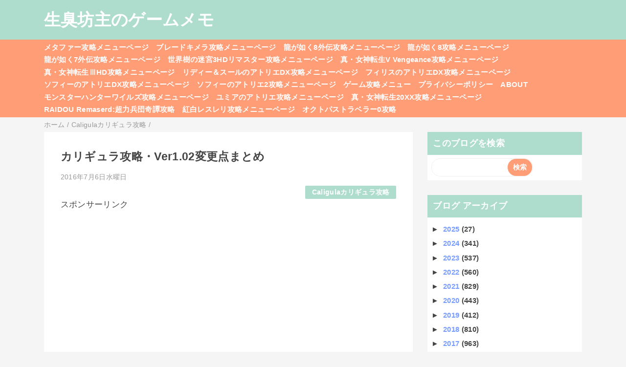

--- FILE ---
content_type: text/html; charset=UTF-8
request_url: https://bozumemo.blogspot.com/2016/07/ver102.html
body_size: 15885
content:
<!DOCTYPE html>
<html class='v2' dir='ltr' lang='ja' xmlns='http://www.w3.org/1999/xhtml' xmlns:b='http://www.google.com/2005/gml/b' xmlns:data='http://www.google.com/2005/gml/data' xmlns:expr='http://www.google.com/2005/gml/expr'>
<head>
<link href='https://www.blogger.com/static/v1/widgets/335934321-css_bundle_v2.css' rel='stylesheet' type='text/css'/>
<meta content='width=device-width,initial-scale=1.0,minimum-scale=1.0' name='viewport'/>
<!-- blogger auto create.start -->
<meta content='text/html; charset=UTF-8' http-equiv='Content-Type'/>
<meta content='blogger' name='generator'/>
<link href='https://bozumemo.blogspot.com/favicon.ico' rel='icon' type='image/x-icon'/>
<link href='https://bozumemo.blogspot.com/2016/07/ver102.html' rel='canonical'/>
<link rel="alternate" type="application/atom+xml" title="生臭坊主のゲームメモ - Atom" href="https://bozumemo.blogspot.com/feeds/posts/default" />
<link rel="alternate" type="application/rss+xml" title="生臭坊主のゲームメモ - RSS" href="https://bozumemo.blogspot.com/feeds/posts/default?alt=rss" />
<link rel="service.post" type="application/atom+xml" title="生臭坊主のゲームメモ - Atom" href="https://www.blogger.com/feeds/1698293626896699390/posts/default" />

<link rel="alternate" type="application/atom+xml" title="生臭坊主のゲームメモ - Atom" href="https://bozumemo.blogspot.com/feeds/2812223120684884850/comments/default" />
<!--Can't find substitution for tag [blog.ieCssRetrofitLinks]-->
<meta content='https://bozumemo.blogspot.com/2016/07/ver102.html' property='og:url'/>
<meta content='カリギュラ攻略・Ver1.02変更点まとめ' property='og:title'/>
<meta content='公式ブログ によると、7/7よりVer1.02へアップデート配信予定とのこと。  今回のアップデートで色々と改善されるようです。   Ver1.02アップデート内容まとめ   ▼不具合修正 ・ハングアップ/フリーズ ・四天王戦が始まらない ・レベルや習得スキルの巻き戻り ・「10...' property='og:description'/>
<!-- blogger auto create.end -->
<!-- by QooQ.start -->
<title>カリギュラ攻略&#12539;Ver1.02変更点まとめ-生臭坊主のゲームメモ</title>
<meta content='article' property='og:type'/>
<meta content='生臭坊主のゲームメモ' property='og:site_name'/>
<meta content='summary_large_image' name='twitter:card'/>
<!-- by QooQ.end -->
<style id='page-skin-1' type='text/css'><!--
/*-----------------------------------------------------------------------------
Name:      QooQ
Version:   1.30
Author:    くうく堂
Copyright: くうく堂
Url:       https://qooq.dododori.com
Lisense:   カスタマイズは自由です.販売,再配布は禁止です
----------------------------------------------------------------------------- */
/* 関連記事設定 valueの部分を変更して設定 */
/*
<Variable name="mrp.enable" description="関連記事有効化&#65288;true or false&#65289;" type="string" default="true"
/>
<Variable name="mrp.title" description="関連記事タイトル" type="string" default="関連記事"
/>
*/
/* こっちはテンプレートデザイナーで設定可 */
/*
<Group description="文字の色">
<Variable name="font.color" description="普通の文字色" type="color"
default="#454545"/>
<Variable name="font.link" description="リンクの色" type="color"
default="#779cff"/>
<Variable name="font.light" description="うす文字の色" type="color"
default="#999"/>
</Group>
<Group description="ブランドカラー">
<Variable name="brand.color" description="ブランドカラー" type="color"
default="#aeddcd"/>
<Variable name="brand.font" description="ブランドカラー部分の文字色" type="color"
default="#fff"/>
<Variable name="brand.subcolor" description="ブランドサブカラー" type="color"
default="#ff9d76"/>
<Variable name="brand.subfont" description="ブランドサブカラー部分の文字色" type="color"
default="#ffffff"/>
</Group>
<Group description="背景色など">
<Variable name="other.topback" description="最背景色" type="color"
default="#f6f5f5"/>
<Variable name="other.back" description="コンテンツの背景色" type="color"
default="#fff"/>
<Variable name="other.border" description="関連記事などのうすい枠線" type="color"
default="#eee"/>
</Group>
*/
/****************************************
もくじ
１初期化処理-*基本いじらない
２全体設定
３ナビゲーション
４ヘッダー
５パンくずリスト
６記事一覧
７個別記事
８サイドバー
９フッター
10個別アイテム&#65288;タグクラウド&#65289;
*****************************************/
/****************************************
初期化処理-*基本いじらない
*****************************************/
abbr,address,article,aside,audio,b,blockquote,body,canvas,caption,cite,code,dd,del,details,dfn,div,dl,dt,em,fieldset,figcaption,figure,footer,form,h1,h2,h3,h4,h5,h6,header,hgroup,html,i,iframe,img,ins,kbd,label,legend,li,main,mark,menu,nav,object,ol,p,pre,q,samp,section,small,span,strong,sub,summary,sup,table,tbody,td,tfoot,th,thead,time,tr,ul,var,video{margin:0;padding:0;border:0;outline:0;font-size:100%;vertical-align:baseline;background:transparent}article,aside,details,figcaption,figure,footer,header,hgroup,main,menu,nav,section{display:block}blockquote,q{quotes:none}blockquote:after,blockquote:before,q:after,q:before{content:'';content:none}a{margin:0;padding:0;font-size:100%;vertical-align:baseline;background:transparent}ins{text-decoration:none}*,:after,:before{-webkit-box-sizing:border-box;-moz-box-sizing:border-box;-o-box-sizing:border-box;-ms-box-sizing:border-box;box-sizing:border-box}html{font-size:62.5%}body{text-align:left;word-wrap:break-word;overflow-wrap:break-word;font-size:1.7rem;font-weight:500;line-height:1.2;letter-spacing:.02em;min-width:960px}.container{margin:auto;width:86%;min-width:960px;max-width:1180px}a{text-decoration:none;color:inherit}img{height:auto;vertical-align:bottom}iframe,img{max-width:100%}.separator a{margin-left:0!important;margin-right:0!important}.separator a,.separator img{display:inline-block}.section{margin:0}.widget ol,.widget ul{padding:0}.widget-content li{list-style-type:none}.widget .post-body ol,.widget .post-body ul{padding-left:2em;padding-right:0}.Header h1{margin-bottom:0}.status-msg-wrap{margin:0}.status-msg-body{text-align:left}.status-msg-border{border:0}.status-msg-bg{background:0}.gsc-search-box{margin-bottom:0!important}table.gsc-search-box{background:#fff;border-radius:18px;max-width:16em}input.gsc-search-button{-webkit-appearance:none;-moz-appearance:none;appearance:none;padding:0 .8em;border:0;outline:0;margin-left:0!important;border-radius:18px;font-weight:700;height:2.5em;font-size:14px;cursor:pointer}.gsc-input{padding-right:0!important}input.gsc-input{-webkit-appearance:none;-moz-appearance:none;appearance:none;padding:0 1em;border:0;outline:0;background:#fff;border-radius:18px;height:2.5em;font-size:14px;width:100%}.cloud-label-widget-content{text-align:left}.label-size{font-size:80%!important;opacity:1!important;display:inline-block}@media(max-width:768px){body{font-size:1.6rem;min-width:0}.container{width:96%;min-width:0}.twitter-timeline{width:770px!important}}@media(max-width:480px){#main.width-100 .container{width:100%}.width-100 #sub-content,.width-100 .breadcrumbs{width:96%;margin-right:auto;margin-left:auto}}
/****************************************
全体設定
*****************************************/
body{
font-family: "游ゴシック体", "Yu Gothic", YuGothic, "ヒラギノ角ゴシック Pro", "Hiragino Kaku Gothic Pro", 'メイリオ' , Meiryo , Osaka, "ＭＳ Ｐゴシック", "MS PGothic", sans-serif;
background: #f6f5f5;
color: #454545;
}
/* 2カラム設定 */
#main-inner{
display: flex;
}
#main-content{
margin-right: 30px;
width: calc(100% - 346px);
flex-shrink: 0;
}
#sub-content{
margin-top: 30px;
width: 316px;
flex-shrink: 0;
}
@media ( max-width : 768px ) {
#main-inner{
display: block;
}
#main-content{
margin-right: 0;
width: 100%;
}
#sub-content{
width: 100%;
}
}
/****************************************
ナビゲーション
*****************************************/
#navigation{
padding: .2em 0 .2em 0;
font-size: 1.5rem;
background: #ff9d76;
color: #ffffff;
}
#navigation a{
color: inherit;
}
#navigation-button,
#navigation-label{
display: none;
}
#navigation-content ul{
display: flex;
flex-wrap: wrap;
}
#navigation-content li{
margin-right: 1em;
list-style: none;
}
#navigation-content li a{
font-weight: bold;
}
@media ( max-width : 768px ) {
#navigation-label{
display: block;
text-align: center;
}
#navigation-content{
display:none;
}
#navigation-button:checked ~ #navigation-content{
display: block;
}
}
/****************************************
ヘッダー
*****************************************/
#header{
background: #aeddcd;
color: #ffffff;
}
#header a{
color: inherit;
}
#header-inner{
padding: 1em 0 1em 0;
}
#header-img-wrapper{
text-align: center;
}
#header-img{
}
#header-title{
font-size: 200%;
font-weight: bold;
}
#header-text{
font-size: 80%;
font-weight: bold;
}
/****************************************
パンくずリスト
*****************************************/
.breadcrumbs{
line-height: 1;
font-size: 14px;
margin-top: 8px;
background: inherit;
color: #999999;
}
/* 404メッセージ */
.status-msg-wrap{
color:  #999999;
}
/****************************************
記事一覧
*****************************************/
#list{
display: flex;
flex-wrap: wrap;
justify-content: space-between;
align-items: flex-start;
}
#list a{
color: inherit;
}
.list-item{
flex-basis: 49.5%;
margin-top: 8px;
border-radius: 3px;
background: #ffffff;
}
.list-item-inner{
padding: .5em;
border-top: none;
}
.list-item-date{
color: #999999;
font-size: 80%;
}
.list-item-category{
display: flex;
flex-wrap: wrap;
justify-content: flex-end;
margin-top: .5em;
font-size: 80%;
font-weight: bold;
}
.list-item-category-item{
display: block;
margin-top: .1em;
margin-left: .1em;
padding: .3em 1em;
border-radius: 2px;
background: #aeddcd;
color: #ffffff;
}
.list-item-img{
display: block;
width: 100%;
}
.list-item-title{
margin-top: .5em;
font-weight: bold;
}
@media ( max-width : 480px ) {
#list{
display: block;
}
}
/****************************************
個別記事
*****************************************/
#single{
padding: 2em;
margin-top: 8px;
background: #ffffff;
}
/* 個別記事見出し */
#singler-header{
}
#single-header-date{
font-size: 80%;
margin-top: 1.25em;
color: #999999;
}
#single-header-title{
font-size: 2.3rem;
font-weight: bold;
}
#single-header .single-share{
margin-top: 1em;
}
#single-header-category{
display: flex;
flex-wrap: wrap;
justify-content: flex-end;
margin-top: .5em;
font-size: 80%;
font-weight: bold;
}
.single-header-category-item{
display: block;
margin-top: .1em;
margin-left: .1em;
padding: .3em 1em;
border-radius: 2px;
background: #aeddcd;
color: #ffffff;
}
/* アドセンスのデザイン指定 */
#ad-1{
/* アドセンス広告1を使う場合有効にする */
/* margin-top: 1em; */
min-height: 250px;
overflow: hidden;
}
#ad-2{
margin-top: 2em;
overflow: hidden;
}
/* 個別記事本文 */
#single-content{
margin-top: 1em;
line-height: 1.8;
}
#single-content p{
margin-top: 1.8em;
margin-bottom: 1.8em;
}
#single-content a{
color: #779cff;
}
#single-content h2{
font-size: 2.26rem;
font-weight: bold;
padding: .8em .5em;
margin-bottom: 1em;
margin-top: 2em;
border-radius: 2px;
line-height: 1.2;
background: #aeddcd;
color: #ffffff;
}
#single-content h3{
font-size: 2.26rem;
font-weight: bold;
margin-bottom: 1em;
margin-top: 2em;
padding: .5em 0;
line-height: 1.2;
border-bottom: solid 2px #aeddcd;
}
#single-content h4{
display: table;
padding: .5em 2em;
border-radius: 2px;
line-height: 1.2;
background: #aeddcd;
color: #ffffff;
}
#single-content blockquote{
margin: 1.8rem;
padding-left: 1.8rem;
position: relative;
}
#single-content blockquote:before{
content:'\201D';
font-size: 400%;
position: absolute;
top: -1.8rem;
left: -1.8rem;
line-height: 1;
}
/* 個別記事下部 */
#single-footer{
}
/* SNSボタン */
#single-footer .single-share{
margin-top: 4em;
margin-bottom: 4em;
}
.single-share{
display: flex;
justify-content: center;
}
.single-share-facebook,
.single-share-twitter,
.single-share-hatena,
.single-share-pocket,
.single-share-line{
text-align: center;
font-weight: bold;
margin: 0 .3em;
border-radius: 3px;
display: block;
padding: .2em 1em;
color: white;
}
.single-share-facebook{
background: #3B5998;
}
.single-share-twitter{
background: #55acee;
}
.single-share-hatena{
background: #008fde;
}
.single-share-pocket{
background: #ef3f56;
}
.single-share-line{
background: #00B900;
}
/* 前後の記事 */
#blog-pager{
margin-top: 30px;
margin-bottom: 0;
}
#blog-pager-newer-link,
#blog-pager-older-link{
padding: 1em;
font-weight: bold;
border-radius: 2em;
background: #ff9d76;
color: #ffffff;
}
/* コメント */
#comments{
margin-top: 2em;
}
/* フッターカテゴリ */
#single-footer-category{
margin-top: 2em;
}
.single-footer-category-item{
display: table;
margin: 1em auto 0 auto;
padding: 1em;
font-weight: bold;
border-radius: 3px;
background: #aeddcd;
color: #ffffff;
}
/* 関連記事 */
#mrp-wrapper{
margin-top: 2em;
}
#mrp-title{
font-weight: bold;
}
#mrp-content{
display: flex;
flex-wrap: wrap;
}
.mrp-post{
position: relative;
flex-basis: 150px;
padding: .5em 1em;
margin: .1em;
border: solid 1px #eeeeee;
background: #ffffff;
}
.mrp-post-img{
display: block;
border-radius: 50%;
width: 72px;
height: 72px;
object-fit: cover;
margin: 0 auto 0 auto;
}
.mrp-post-title{
margin-top: .5em;
font-size: 80%;
font-weight: bold;
}
.mrp-post-link{
position: absolute;
top: 0;
left: 0;
width: 100%;
height: 100%;
}
@media ( max-width : 480px ) {
#single{
padding: 1.5em 1em 1em 1em;
}
#single-header-title{
font-size: 1.9rem;
}
#single-content h2,
#single-content h3{
font-size: 1.9rem;
}
}
/****************************************
サイドバー
*****************************************/
#sub-content{
font-size: 1.5rem;
}
#sub-content a{
color: #779cff;
}
#sub-content .widget{
background: #ffffff;
border-radius: 2px;
}
#sub-content .widget-content,
#sub-content .contact-form-widget{
padding: .5em;
}
#sub-content .widget h2{
font-size: 1.8rem;
padding: .6em;
background: #aeddcd;
color: #ffffff;
}
/****************************************
フッター
*****************************************/
#footer{
font-size: 1.5rem;
margin-top: 30px;
background-color: #ffffff;
}
#footer a{
color: #779cff;
}
#footer-inner{
display: flex;
}
#footer-item1,
#footer-item2,
#footer-item3{
flex-basis: 29.3333%;
margin-left: 2%;
margin-right: 2%;
}
#footer .widget{
padding-top: 30px;
}
#footer .widget:last-child{
padding-bottom: 30px;
}
#copyright{
text-align: center;
font-size: 70%;
margin-top: 1em;
color: #999999;
letter-spacing: 0;
}
#copyright:before{
content:"Copyright \0a9 ";
}
#copyright:after{
content:" All Rights Reserved.";
}
#designed-by{
text-align: center;
font-size: 70%;
margin-bottom: 1em;
color: #999999;
letter-spacing: 0;
}
#designed-by:before{
content:"designed by ";
}
.Attribution{
color: #999999;
font-size: 70%;
}
.Attribution a{
color: inherit !important;
}
@media ( max-width : 768px ) {
#footer-inner{
display: block;
}
}
/****************************************
個別アイテム
*****************************************/
/* タグクラウド */
.label-size{
padding: .5em;
border-radius: 3px;
margin: .25em 0;
background: #ff9d76;
color: #ffffff;
}
.label-size a{
color: inherit !important;
}
.widget h2{
font-size: 110%;
}
.widget h2,
.widget .widget-content{
font-weight: bold;
}
.popular-posts a{
color: #454545 !important;
}
.post-summary h3 a{
color: #454545 !important;
}
table.gsc-search-box{
border: solid 1px #eeeeee;
}
input.gsc-search-button{
background: #ff9d76;
color: #ffffff;
}
input.gsc-input{
color: #454545;
}

--></style>
<script>
//<![CDATA[
//mrp-v1.04
var relatedAry=new Array;function mrp_input(e){for(var t=0;t<e.feed.entry.length;t++){var r=new Object,n=e.feed.entry[t];r.title=n.title.$t;try{r.thumbnail=n.media$thumbnail.url}catch(e){r.thumbnail="noneImage"}for(var l=0;l<n.link.length;l++)if("alternate"==n.link[l].rel){r.link=n.link[l].href;break}for(var i=0,m=0;m<relatedAry.length;m++)if(r.link==relatedAry[m].link){i=1;break}i||relatedAry.push(r)}}function mrp_output(e){for(var t,r,n,l,a,i=mrpMax<relatedAry.length?mrpMax:relatedAry.length,d=document.getElementById("mrp-content"),m=[],s=0;m.push(s++)<relatedAry.length;);if(m=m.sort(function(){return Math.random()-.5}),relatedAry.length<=1)(a=document.createElement("p")).textContent="関連する記事はありません。",d.appendChild(a);else for(var p=0;p<i;p++)t=relatedAry[m[p]],mrpPosturl!=t.link&&((r=document.createElement("div")).setAttribute("class","mrp-post"),"noneImage"!=t.thumbnail&&((n=document.createElement("img")).setAttribute("src",t.thumbnail),n.setAttribute("class","mrp-post-img"),r.appendChild(n)),(a=document.createElement("p")).setAttribute("class","mrp-post-title"),a.textContent=t.title,r.appendChild(a),(l=document.createElement("a")).setAttribute("href",t.link),l.setAttribute("class","mrp-post-link"),r.appendChild(l),d.appendChild(r))}
//]]>
</script>
<script type='text/javascript'>
        (function(i,s,o,g,r,a,m){i['GoogleAnalyticsObject']=r;i[r]=i[r]||function(){
        (i[r].q=i[r].q||[]).push(arguments)},i[r].l=1*new Date();a=s.createElement(o),
        m=s.getElementsByTagName(o)[0];a.async=1;a.src=g;m.parentNode.insertBefore(a,m)
        })(window,document,'script','https://www.google-analytics.com/analytics.js','ga');
        ga('create', 'UA-52552438-1', 'auto', 'blogger');
        ga('blogger.send', 'pageview');
      </script>
<!-- Google tag (gtag.js) -->
<script async='async' src='https://www.googletagmanager.com/gtag/js?id=G-KW2W8PFLQH'></script>
<script>
  window.dataLayer = window.dataLayer || [];
  function gtag(){dataLayer.push(arguments);}
  gtag('js', new Date());

  gtag('config', 'G-KW2W8PFLQH');
</script>
<link href='https://www.blogger.com/dyn-css/authorization.css?targetBlogID=1698293626896699390&amp;zx=61a61c43-bc47-439b-978d-fa43e2b77792' media='none' onload='if(media!=&#39;all&#39;)media=&#39;all&#39;' rel='stylesheet'/><noscript><link href='https://www.blogger.com/dyn-css/authorization.css?targetBlogID=1698293626896699390&amp;zx=61a61c43-bc47-439b-978d-fa43e2b77792' rel='stylesheet'/></noscript>
<meta name='google-adsense-platform-account' content='ca-host-pub-1556223355139109'/>
<meta name='google-adsense-platform-domain' content='blogspot.com'/>

<!-- data-ad-client=ca-pub-8989459034511995 -->

</head>
<body>
<div id='header'>
<div class='section' id='ヘッダー'><div class='widget Header' data-version='1' id='Header1'>
<div id='header-inner'>
<div class='container'>
<p id='header-title'><a href='https://bozumemo.blogspot.com/'>生臭坊主のゲームメモ</a></p>
</div>
</div>
</div></div>
</div>
<div id='navigation'>
<div class='container'>
<label for='navigation-button' id='navigation-label'>=</label>
<input id='navigation-button' type='checkbox'/>
<div id='navigation-content'>
<div class='section' id='ナビゲーション'><div class='widget PageList' data-version='1' id='PageList1'>
<div class='widget-content'>
<ul>
<li><a href='https://bozumemo.jp/metaphor-kouryaku/'>メタファー攻略メニューページ</a></li>
<li><a href='https://bozumemo.jp/blade-chimera-kouryaku/'>ブレードキメラ攻略メニューページ</a></li>
<li><a href='https://bozumemo.jp/gotoku8-pirates-kouryaku/'>龍が如く8外伝攻略メニューページ</a></li>
<li><a href='https://bozumemo.blogspot.com/p/ryu8.html'>龍が如く8攻略メニューページ</a></li>
<li><a href='https://bozumemo.blogspot.com/p/ryu7gaiden.html'>龍が如く7外伝攻略メニューページ</a></li>
<li><a href='https://bozumemo.blogspot.com/p/sq3hd.html'>世界樹の迷宮3HDリマスター攻略メニューページ</a></li>
<li><a href='https://bozumemo.blogspot.com/p/shinmegamitenseivv.html'>真&#12539;女神転生V Vengeance攻略メニューページ</a></li>
<li><a href='https://bozumemo.blogspot.com/p/sinmegamitensei3hd.html'>真&#12539;女神転生&#8546;HD攻略メニューページ</a></li>
<li><a href='https://bozumemo.blogspot.com/p/lydiedx.html'>リディー&#65286;スールのアトリエDX攻略メニューページ</a></li>
<li><a href='https://bozumemo.blogspot.com/p/firisdx.html'>フィリスのアトリエDX攻略メニューページ</a></li>
<li><a href='https://bozumemo.blogspot.com/p/sophiedx.html'>ソフィーのアトリエDX攻略メニューページ</a></li>
<li><a href='https://bozumemo.blogspot.com/p/sophie2.html'>ソフィーのアトリエ2攻略メニューページ</a></li>
<li><a href='https://bozumemo.blogspot.com/p/blog-page_42.html'>ゲーム攻略メニュー</a></li>
<li><a href='https://bozumemo.blogspot.com/p/blog-page_15.html'>プライバシーポリシー</a></li>
<li><a href='https://bozumemo.blogspot.com/p/blog-page_9.html'>ABOUT</a></li>
<li><a href='https://bozumemo.jp/monster-hunter-wilds-kouryaku/'>モンスターハンターワイルズ攻略メニューページ</a></li>
<li><a href='https://bozumemo.jp/yumia-atelier/'>ユミアのアトリエ攻略メニューページ</a></li>
<li><a href='https://bozumemo.jp/sin-megaten-20xx-kouryaku/'>真&#12539;女神転生20XX攻略メニューページ</a></li>
<li><a href='https://bozumemo.jp/raidou-remasterd/raidou-menu/'>RAIDOU Remaserd:超力兵団奇譚攻略</a></li>
<li><a href='https://bozumemo.jp/resleriana-rw/resleriana-rw-top/'>紅白レスレリ攻略メニューページ</a></li>
<li><a href='https://bozumemo.jp/octopathtraveler0/octopathtraveler0-top/'>オクトパストラベラー0攻略</a></li>
</ul>
<div class='clear'></div>
</div>
</div></div>
</div>
</div>
</div>
<div class='width-100' id='main'>
<div class='container'>
<div id='main-inner'>
<div id='main-content'>
<div class='section' id='記事表示部分'><div class='widget Blog' data-version='1' id='Blog1'>
<div class='breadcrumbs' typeof='BreadcrumbList' vocab='https://schema.org/'>
<span property='itemListElement' typeof='ListItem'>
<a href='https://bozumemo.blogspot.com/' property='item' typeof='WebPage'>
<span property='name'>ホーム</span>
</a>
<meta content='1' property='position'/>
</span> / 
  
<span property='itemListElement' typeof='ListItem'>
<a href='https://bozumemo.blogspot.com/search/label/Caligula%E3%82%AB%E3%83%AA%E3%82%AE%E3%83%A5%E3%83%A9%E6%94%BB%E7%95%A5' property='item' typeof='WebPage'>
<span property='name'>Caligulaカリギュラ攻略</span>
</a>
<meta content='2' property='position'/>
</span> / 
          
</div>
<div id='single'>
<div id='single-header'>
<h1 id='single-header-title'>カリギュラ攻略&#12539;Ver1.02変更点まとめ</h1>
<p id='single-header-date'>2016年7月6日水曜日</p>
<p id='single-header-category'>
<a class='single-header-category-item' href='https://bozumemo.blogspot.com/search/label/Caligula%E3%82%AB%E3%83%AA%E3%82%AE%E3%83%A5%E3%83%A9%E6%94%BB%E7%95%A5'>Caligulaカリギュラ攻略</a>
</p>
</div>
<div id='ad-1'>
<p style='text-align: left;'>スポンサーリンク<br/></p>
<script async='async' crossorigin='anonymous' src='https://pagead2.googlesyndication.com/pagead/js/adsbygoogle.js?client=ca-pub-8989459034511995'></script>
<ins class='adsbygoogle' data-ad-client='ca-pub-8989459034511995' data-ad-format='auto' data-ad-slot='3949313053' data-full-width-responsive='true' style='display:block'></ins>
<script>
     (adsbygoogle = window.adsbygoogle || []).push({});
</script>
</div>
<div class='post-body' id='single-content'>
<a href="http://www.cs.furyu.jp/caligula/blog/">公式ブログ</a>によると&#12289;7/7よりVer1.02へアップデート配信予定とのこと&#12290;<br />
今回のアップデートで色々と改善されるようです&#12290;<br />
<br />
Ver1.02アップデート内容まとめ<br />
<blockquote class="tr_bq">
<b>&#9660;不具合修正</b><br />&#12539;ハングアップ/フリーズ<br />&#12539;四天王戦が始まらない<br />&#12539;レベルや習得スキルの巻き戻り<br />&#12539;&#12300;100体撃破&#12301;クエストがカウントされない<br />&#12539;トラウマ&#12300;紅い犠牲の羊&#65288;ブラッディシープ&#65289;&#12301;がクリアできない<br />&#12539;浮き状態の敵への攻撃でヒットカウントが上がらない<br /><b>&#9660;利便性改善</b><br />&#12539;セーブポイントの増加<br />&#12539;セーブポイントにTips追加<br />&#12539;セーブポイントTips内にて&#12289;バトル中演技カメラoff機能追加<br />&#12539;ミニマップの倍率変更&#12289;より遠くが表示されるように&#12290;<br />&#12539;キャラ頭上に親密度ランク/ロックが表示されるように&#12290;<br />&#12539;生徒会話時の親密度取得量増加<br />&#12539;隠しパラメータ魅力により親密度加算補正がされるように<br />&#12539;生徒会話時のLボタンスキップで暗転カット追加&#12289;より高速に<br />&#12539;通常移動時のカメラ自動追尾強化<br />&#12539;一部生徒のデフォルト侵蝕率減少<br />&#12539;ビギナーモードのレベルアップ速度上昇&#12289;Lv30までの経験値補正2.5倍に<br /><b>&#9660;バトル改善</b><br />&#12539;バトル時のカメラ挙動調整<br />&#12539;撃破したデジヘッドのリポップ時間延長<br />&#12539;自分よりレベル5以下のでじヘッドが襲ってこないように<br />&#12539;逃走不可のNMを減少&#12289;逃げられないNMにはドクロアイコンが追加<br />&#12539;レベル補正若干緩和<br />&#12539;リスクブレイク中のチェーンバインドMAXを4から6に<br />&#12539;攻撃スキルの使いやすさを向上&#12289;チェーンバインド関連の向上<br />&#12539;チェーンバインドレベルによるダメージ倍率を増加<br />&#12539;攻撃スキルのチェーンバインドレベルを調整<br />&#12539;一部攻撃スキル調整</blockquote>
<br />
<b style="font-size: x-large;">&gt;<a href="http://bozumemo.blogspot.jp/p/caligula.html">Caligula-カリギュラ-攻略メニューページ</a></b>
<div style='clear: both;'></div>
</div>
<div id='ad-2'>
<p style='text-align: left;'>スポンサーリンク<br/></p>
<script async='async' crossorigin='anonymous' src='https://pagead2.googlesyndication.com/pagead/js/adsbygoogle.js?client=ca-pub-8989459034511995'></script>
<ins class='adsbygoogle' data-ad-client='ca-pub-8989459034511995' data-ad-format='auto' data-ad-slot='4681114255' data-full-width-responsive='true' style='display:block'></ins>
<script>
     (adsbygoogle = window.adsbygoogle || []).push({});
</script>
<script async='async' src='https://pagead2.googlesyndication.com/pagead/js/adsbygoogle.js'></script>
<ins class='adsbygoogle' data-ad-client='ca-pub-8989459034511995' data-ad-format='autorelaxed' data-ad-slot='4105379125' style='display:block'></ins>
<script>
     (adsbygoogle = window.adsbygoogle || []).push({});
</script>
</div>
<div id='single-footer'>
<div class='blog-pager' id='blog-pager'>
<span id='blog-pager-newer-link'>
<a class='blog-pager-newer-link' href='https://bozumemo.blogspot.com/2016/07/720.html' id='Blog1_blog-pager-newer-link' title='次の投稿'>次の投稿</a>
</span>
<span id='blog-pager-older-link'>
<a class='blog-pager-older-link' href='https://bozumemo.blogspot.com/2016/07/psplus77empires2.html' id='Blog1_blog-pager-older-link' title='前の投稿'>前の投稿</a>
</span>
</div>
<div class='clear'></div>
<div id='single-footer-category'>
<a class='single-footer-category-item' href='https://bozumemo.blogspot.com/search/label/Caligula%E3%82%AB%E3%83%AA%E3%82%AE%E3%83%A5%E3%83%A9%E6%94%BB%E7%95%A5'>Caligulaカリギュラ攻略カテゴリ</a>
</div>
<div id='mrp-wrapper'>
<p id='mrp-title'>関連記事</p>
<div id='mrp-content'></div>
<script src='/feeds/posts/default/-/Caligulaカリギュラ攻略?alt=json-in-script&callback=mrp_input&max-results=10' type='text/javascript'></script>
<script type='text/javascript'>
			var mrpPosturl="https://bozumemo.blogspot.com/2016/07/ver102.html";
			var mrpMax=6;
			mrp_output();
		</script>
</div>
<div class='comments' id='comments'>
<a name='comments'></a>
<h4>0 件のコメント:</h4>
<div id='Blog1_comments-block-wrapper'>
<dl class='avatar-comment-indent' id='comments-block'>
</dl>
</div>
<p class='comment-footer'>
<div class='comment-form'>
<a name='comment-form'></a>
<h4 id='comment-post-message'>コメントを投稿</h4>
<p>
</p>
<a href='https://www.blogger.com/comment/frame/1698293626896699390?po=2812223120684884850&hl=ja&saa=85391&origin=https://bozumemo.blogspot.com' id='comment-editor-src'></a>
<iframe allowtransparency='true' class='blogger-iframe-colorize blogger-comment-from-post' frameborder='0' height='410px' id='comment-editor' name='comment-editor' src='' width='100%'></iframe>
<script src='https://www.blogger.com/static/v1/jsbin/2830521187-comment_from_post_iframe.js' type='text/javascript'></script>
<script type='text/javascript'>
      BLOG_CMT_createIframe('https://www.blogger.com/rpc_relay.html');
    </script>
</div>
</p>
</div>
</div>
</div>
</div></div>
</div>
<div id='sub-content'>
<div class='section' id='サイドバー'><div class='widget BlogSearch' data-version='1' id='BlogSearch1'>
<h2 class='title'>このブログを検索</h2>
<div class='widget-content'>
<div id='BlogSearch1_form'>
<form action='https://bozumemo.blogspot.com/search' class='gsc-search-box' target='_top'>
<table cellpadding='0' cellspacing='0' class='gsc-search-box'>
<tbody>
<tr>
<td class='gsc-input'>
<input autocomplete='off' class='gsc-input' name='q' size='10' title='search' type='text' value=''/>
</td>
<td class='gsc-search-button'>
<input class='gsc-search-button' title='search' type='submit' value='検索'/>
</td>
</tr>
</tbody>
</table>
</form>
</div>
</div>
<div class='clear'></div>
</div><div class='widget BlogArchive' data-version='1' id='BlogArchive1'>
<h2>ブログ アーカイブ</h2>
<div class='widget-content'>
<div id='ArchiveList'>
<div id='BlogArchive1_ArchiveList'>
<ul class='hierarchy'>
<li class='archivedate collapsed'>
<a class='toggle' href='javascript:void(0)'>
<span class='zippy'>

        &#9658;&#160;
      
</span>
</a>
<a class='post-count-link' href='https://bozumemo.blogspot.com/2025/'>
2025
</a>
<span class='post-count' dir='ltr'>(27)</span>
<ul class='hierarchy'>
<li class='archivedate collapsed'>
<a class='toggle' href='javascript:void(0)'>
<span class='zippy'>

        &#9658;&#160;
      
</span>
</a>
<a class='post-count-link' href='https://bozumemo.blogspot.com/2025/12/'>
12月
</a>
<span class='post-count' dir='ltr'>(1)</span>
</li>
</ul>
<ul class='hierarchy'>
<li class='archivedate collapsed'>
<a class='toggle' href='javascript:void(0)'>
<span class='zippy'>

        &#9658;&#160;
      
</span>
</a>
<a class='post-count-link' href='https://bozumemo.blogspot.com/2025/11/'>
11月
</a>
<span class='post-count' dir='ltr'>(1)</span>
</li>
</ul>
<ul class='hierarchy'>
<li class='archivedate collapsed'>
<a class='toggle' href='javascript:void(0)'>
<span class='zippy'>

        &#9658;&#160;
      
</span>
</a>
<a class='post-count-link' href='https://bozumemo.blogspot.com/2025/10/'>
10月
</a>
<span class='post-count' dir='ltr'>(8)</span>
</li>
</ul>
<ul class='hierarchy'>
<li class='archivedate collapsed'>
<a class='toggle' href='javascript:void(0)'>
<span class='zippy'>

        &#9658;&#160;
      
</span>
</a>
<a class='post-count-link' href='https://bozumemo.blogspot.com/2025/09/'>
9月
</a>
<span class='post-count' dir='ltr'>(2)</span>
</li>
</ul>
<ul class='hierarchy'>
<li class='archivedate collapsed'>
<a class='toggle' href='javascript:void(0)'>
<span class='zippy'>

        &#9658;&#160;
      
</span>
</a>
<a class='post-count-link' href='https://bozumemo.blogspot.com/2025/07/'>
7月
</a>
<span class='post-count' dir='ltr'>(4)</span>
</li>
</ul>
<ul class='hierarchy'>
<li class='archivedate collapsed'>
<a class='toggle' href='javascript:void(0)'>
<span class='zippy'>

        &#9658;&#160;
      
</span>
</a>
<a class='post-count-link' href='https://bozumemo.blogspot.com/2025/06/'>
6月
</a>
<span class='post-count' dir='ltr'>(3)</span>
</li>
</ul>
<ul class='hierarchy'>
<li class='archivedate collapsed'>
<a class='toggle' href='javascript:void(0)'>
<span class='zippy'>

        &#9658;&#160;
      
</span>
</a>
<a class='post-count-link' href='https://bozumemo.blogspot.com/2025/05/'>
5月
</a>
<span class='post-count' dir='ltr'>(3)</span>
</li>
</ul>
<ul class='hierarchy'>
<li class='archivedate collapsed'>
<a class='toggle' href='javascript:void(0)'>
<span class='zippy'>

        &#9658;&#160;
      
</span>
</a>
<a class='post-count-link' href='https://bozumemo.blogspot.com/2025/04/'>
4月
</a>
<span class='post-count' dir='ltr'>(2)</span>
</li>
</ul>
<ul class='hierarchy'>
<li class='archivedate collapsed'>
<a class='toggle' href='javascript:void(0)'>
<span class='zippy'>

        &#9658;&#160;
      
</span>
</a>
<a class='post-count-link' href='https://bozumemo.blogspot.com/2025/02/'>
2月
</a>
<span class='post-count' dir='ltr'>(3)</span>
</li>
</ul>
</li>
</ul>
<ul class='hierarchy'>
<li class='archivedate collapsed'>
<a class='toggle' href='javascript:void(0)'>
<span class='zippy'>

        &#9658;&#160;
      
</span>
</a>
<a class='post-count-link' href='https://bozumemo.blogspot.com/2024/'>
2024
</a>
<span class='post-count' dir='ltr'>(341)</span>
<ul class='hierarchy'>
<li class='archivedate collapsed'>
<a class='toggle' href='javascript:void(0)'>
<span class='zippy'>

        &#9658;&#160;
      
</span>
</a>
<a class='post-count-link' href='https://bozumemo.blogspot.com/2024/12/'>
12月
</a>
<span class='post-count' dir='ltr'>(5)</span>
</li>
</ul>
<ul class='hierarchy'>
<li class='archivedate collapsed'>
<a class='toggle' href='javascript:void(0)'>
<span class='zippy'>

        &#9658;&#160;
      
</span>
</a>
<a class='post-count-link' href='https://bozumemo.blogspot.com/2024/11/'>
11月
</a>
<span class='post-count' dir='ltr'>(8)</span>
</li>
</ul>
<ul class='hierarchy'>
<li class='archivedate collapsed'>
<a class='toggle' href='javascript:void(0)'>
<span class='zippy'>

        &#9658;&#160;
      
</span>
</a>
<a class='post-count-link' href='https://bozumemo.blogspot.com/2024/09/'>
9月
</a>
<span class='post-count' dir='ltr'>(2)</span>
</li>
</ul>
<ul class='hierarchy'>
<li class='archivedate collapsed'>
<a class='toggle' href='javascript:void(0)'>
<span class='zippy'>

        &#9658;&#160;
      
</span>
</a>
<a class='post-count-link' href='https://bozumemo.blogspot.com/2024/08/'>
8月
</a>
<span class='post-count' dir='ltr'>(25)</span>
</li>
</ul>
<ul class='hierarchy'>
<li class='archivedate collapsed'>
<a class='toggle' href='javascript:void(0)'>
<span class='zippy'>

        &#9658;&#160;
      
</span>
</a>
<a class='post-count-link' href='https://bozumemo.blogspot.com/2024/07/'>
7月
</a>
<span class='post-count' dir='ltr'>(21)</span>
</li>
</ul>
<ul class='hierarchy'>
<li class='archivedate collapsed'>
<a class='toggle' href='javascript:void(0)'>
<span class='zippy'>

        &#9658;&#160;
      
</span>
</a>
<a class='post-count-link' href='https://bozumemo.blogspot.com/2024/06/'>
6月
</a>
<span class='post-count' dir='ltr'>(79)</span>
</li>
</ul>
<ul class='hierarchy'>
<li class='archivedate collapsed'>
<a class='toggle' href='javascript:void(0)'>
<span class='zippy'>

        &#9658;&#160;
      
</span>
</a>
<a class='post-count-link' href='https://bozumemo.blogspot.com/2024/05/'>
5月
</a>
<span class='post-count' dir='ltr'>(30)</span>
</li>
</ul>
<ul class='hierarchy'>
<li class='archivedate collapsed'>
<a class='toggle' href='javascript:void(0)'>
<span class='zippy'>

        &#9658;&#160;
      
</span>
</a>
<a class='post-count-link' href='https://bozumemo.blogspot.com/2024/04/'>
4月
</a>
<span class='post-count' dir='ltr'>(36)</span>
</li>
</ul>
<ul class='hierarchy'>
<li class='archivedate collapsed'>
<a class='toggle' href='javascript:void(0)'>
<span class='zippy'>

        &#9658;&#160;
      
</span>
</a>
<a class='post-count-link' href='https://bozumemo.blogspot.com/2024/03/'>
3月
</a>
<span class='post-count' dir='ltr'>(47)</span>
</li>
</ul>
<ul class='hierarchy'>
<li class='archivedate collapsed'>
<a class='toggle' href='javascript:void(0)'>
<span class='zippy'>

        &#9658;&#160;
      
</span>
</a>
<a class='post-count-link' href='https://bozumemo.blogspot.com/2024/02/'>
2月
</a>
<span class='post-count' dir='ltr'>(67)</span>
</li>
</ul>
<ul class='hierarchy'>
<li class='archivedate collapsed'>
<a class='toggle' href='javascript:void(0)'>
<span class='zippy'>

        &#9658;&#160;
      
</span>
</a>
<a class='post-count-link' href='https://bozumemo.blogspot.com/2024/01/'>
1月
</a>
<span class='post-count' dir='ltr'>(21)</span>
</li>
</ul>
</li>
</ul>
<ul class='hierarchy'>
<li class='archivedate collapsed'>
<a class='toggle' href='javascript:void(0)'>
<span class='zippy'>

        &#9658;&#160;
      
</span>
</a>
<a class='post-count-link' href='https://bozumemo.blogspot.com/2023/'>
2023
</a>
<span class='post-count' dir='ltr'>(537)</span>
<ul class='hierarchy'>
<li class='archivedate collapsed'>
<a class='toggle' href='javascript:void(0)'>
<span class='zippy'>

        &#9658;&#160;
      
</span>
</a>
<a class='post-count-link' href='https://bozumemo.blogspot.com/2023/12/'>
12月
</a>
<span class='post-count' dir='ltr'>(36)</span>
</li>
</ul>
<ul class='hierarchy'>
<li class='archivedate collapsed'>
<a class='toggle' href='javascript:void(0)'>
<span class='zippy'>

        &#9658;&#160;
      
</span>
</a>
<a class='post-count-link' href='https://bozumemo.blogspot.com/2023/11/'>
11月
</a>
<span class='post-count' dir='ltr'>(64)</span>
</li>
</ul>
<ul class='hierarchy'>
<li class='archivedate collapsed'>
<a class='toggle' href='javascript:void(0)'>
<span class='zippy'>

        &#9658;&#160;
      
</span>
</a>
<a class='post-count-link' href='https://bozumemo.blogspot.com/2023/10/'>
10月
</a>
<span class='post-count' dir='ltr'>(46)</span>
</li>
</ul>
<ul class='hierarchy'>
<li class='archivedate collapsed'>
<a class='toggle' href='javascript:void(0)'>
<span class='zippy'>

        &#9658;&#160;
      
</span>
</a>
<a class='post-count-link' href='https://bozumemo.blogspot.com/2023/09/'>
9月
</a>
<span class='post-count' dir='ltr'>(45)</span>
</li>
</ul>
<ul class='hierarchy'>
<li class='archivedate collapsed'>
<a class='toggle' href='javascript:void(0)'>
<span class='zippy'>

        &#9658;&#160;
      
</span>
</a>
<a class='post-count-link' href='https://bozumemo.blogspot.com/2023/08/'>
8月
</a>
<span class='post-count' dir='ltr'>(35)</span>
</li>
</ul>
<ul class='hierarchy'>
<li class='archivedate collapsed'>
<a class='toggle' href='javascript:void(0)'>
<span class='zippy'>

        &#9658;&#160;
      
</span>
</a>
<a class='post-count-link' href='https://bozumemo.blogspot.com/2023/07/'>
7月
</a>
<span class='post-count' dir='ltr'>(41)</span>
</li>
</ul>
<ul class='hierarchy'>
<li class='archivedate collapsed'>
<a class='toggle' href='javascript:void(0)'>
<span class='zippy'>

        &#9658;&#160;
      
</span>
</a>
<a class='post-count-link' href='https://bozumemo.blogspot.com/2023/06/'>
6月
</a>
<span class='post-count' dir='ltr'>(96)</span>
</li>
</ul>
<ul class='hierarchy'>
<li class='archivedate collapsed'>
<a class='toggle' href='javascript:void(0)'>
<span class='zippy'>

        &#9658;&#160;
      
</span>
</a>
<a class='post-count-link' href='https://bozumemo.blogspot.com/2023/05/'>
5月
</a>
<span class='post-count' dir='ltr'>(14)</span>
</li>
</ul>
<ul class='hierarchy'>
<li class='archivedate collapsed'>
<a class='toggle' href='javascript:void(0)'>
<span class='zippy'>

        &#9658;&#160;
      
</span>
</a>
<a class='post-count-link' href='https://bozumemo.blogspot.com/2023/04/'>
4月
</a>
<span class='post-count' dir='ltr'>(44)</span>
</li>
</ul>
<ul class='hierarchy'>
<li class='archivedate collapsed'>
<a class='toggle' href='javascript:void(0)'>
<span class='zippy'>

        &#9658;&#160;
      
</span>
</a>
<a class='post-count-link' href='https://bozumemo.blogspot.com/2023/03/'>
3月
</a>
<span class='post-count' dir='ltr'>(70)</span>
</li>
</ul>
<ul class='hierarchy'>
<li class='archivedate collapsed'>
<a class='toggle' href='javascript:void(0)'>
<span class='zippy'>

        &#9658;&#160;
      
</span>
</a>
<a class='post-count-link' href='https://bozumemo.blogspot.com/2023/02/'>
2月
</a>
<span class='post-count' dir='ltr'>(37)</span>
</li>
</ul>
<ul class='hierarchy'>
<li class='archivedate collapsed'>
<a class='toggle' href='javascript:void(0)'>
<span class='zippy'>

        &#9658;&#160;
      
</span>
</a>
<a class='post-count-link' href='https://bozumemo.blogspot.com/2023/01/'>
1月
</a>
<span class='post-count' dir='ltr'>(9)</span>
</li>
</ul>
</li>
</ul>
<ul class='hierarchy'>
<li class='archivedate collapsed'>
<a class='toggle' href='javascript:void(0)'>
<span class='zippy'>

        &#9658;&#160;
      
</span>
</a>
<a class='post-count-link' href='https://bozumemo.blogspot.com/2022/'>
2022
</a>
<span class='post-count' dir='ltr'>(560)</span>
<ul class='hierarchy'>
<li class='archivedate collapsed'>
<a class='toggle' href='javascript:void(0)'>
<span class='zippy'>

        &#9658;&#160;
      
</span>
</a>
<a class='post-count-link' href='https://bozumemo.blogspot.com/2022/12/'>
12月
</a>
<span class='post-count' dir='ltr'>(41)</span>
</li>
</ul>
<ul class='hierarchy'>
<li class='archivedate collapsed'>
<a class='toggle' href='javascript:void(0)'>
<span class='zippy'>

        &#9658;&#160;
      
</span>
</a>
<a class='post-count-link' href='https://bozumemo.blogspot.com/2022/11/'>
11月
</a>
<span class='post-count' dir='ltr'>(70)</span>
</li>
</ul>
<ul class='hierarchy'>
<li class='archivedate collapsed'>
<a class='toggle' href='javascript:void(0)'>
<span class='zippy'>

        &#9658;&#160;
      
</span>
</a>
<a class='post-count-link' href='https://bozumemo.blogspot.com/2022/10/'>
10月
</a>
<span class='post-count' dir='ltr'>(34)</span>
</li>
</ul>
<ul class='hierarchy'>
<li class='archivedate collapsed'>
<a class='toggle' href='javascript:void(0)'>
<span class='zippy'>

        &#9658;&#160;
      
</span>
</a>
<a class='post-count-link' href='https://bozumemo.blogspot.com/2022/09/'>
9月
</a>
<span class='post-count' dir='ltr'>(88)</span>
</li>
</ul>
<ul class='hierarchy'>
<li class='archivedate collapsed'>
<a class='toggle' href='javascript:void(0)'>
<span class='zippy'>

        &#9658;&#160;
      
</span>
</a>
<a class='post-count-link' href='https://bozumemo.blogspot.com/2022/08/'>
8月
</a>
<span class='post-count' dir='ltr'>(53)</span>
</li>
</ul>
<ul class='hierarchy'>
<li class='archivedate collapsed'>
<a class='toggle' href='javascript:void(0)'>
<span class='zippy'>

        &#9658;&#160;
      
</span>
</a>
<a class='post-count-link' href='https://bozumemo.blogspot.com/2022/07/'>
7月
</a>
<span class='post-count' dir='ltr'>(93)</span>
</li>
</ul>
<ul class='hierarchy'>
<li class='archivedate collapsed'>
<a class='toggle' href='javascript:void(0)'>
<span class='zippy'>

        &#9658;&#160;
      
</span>
</a>
<a class='post-count-link' href='https://bozumemo.blogspot.com/2022/06/'>
6月
</a>
<span class='post-count' dir='ltr'>(25)</span>
</li>
</ul>
<ul class='hierarchy'>
<li class='archivedate collapsed'>
<a class='toggle' href='javascript:void(0)'>
<span class='zippy'>

        &#9658;&#160;
      
</span>
</a>
<a class='post-count-link' href='https://bozumemo.blogspot.com/2022/05/'>
5月
</a>
<span class='post-count' dir='ltr'>(49)</span>
</li>
</ul>
<ul class='hierarchy'>
<li class='archivedate collapsed'>
<a class='toggle' href='javascript:void(0)'>
<span class='zippy'>

        &#9658;&#160;
      
</span>
</a>
<a class='post-count-link' href='https://bozumemo.blogspot.com/2022/04/'>
4月
</a>
<span class='post-count' dir='ltr'>(12)</span>
</li>
</ul>
<ul class='hierarchy'>
<li class='archivedate collapsed'>
<a class='toggle' href='javascript:void(0)'>
<span class='zippy'>

        &#9658;&#160;
      
</span>
</a>
<a class='post-count-link' href='https://bozumemo.blogspot.com/2022/03/'>
3月
</a>
<span class='post-count' dir='ltr'>(46)</span>
</li>
</ul>
<ul class='hierarchy'>
<li class='archivedate collapsed'>
<a class='toggle' href='javascript:void(0)'>
<span class='zippy'>

        &#9658;&#160;
      
</span>
</a>
<a class='post-count-link' href='https://bozumemo.blogspot.com/2022/02/'>
2月
</a>
<span class='post-count' dir='ltr'>(47)</span>
</li>
</ul>
<ul class='hierarchy'>
<li class='archivedate collapsed'>
<a class='toggle' href='javascript:void(0)'>
<span class='zippy'>

        &#9658;&#160;
      
</span>
</a>
<a class='post-count-link' href='https://bozumemo.blogspot.com/2022/01/'>
1月
</a>
<span class='post-count' dir='ltr'>(2)</span>
</li>
</ul>
</li>
</ul>
<ul class='hierarchy'>
<li class='archivedate collapsed'>
<a class='toggle' href='javascript:void(0)'>
<span class='zippy'>

        &#9658;&#160;
      
</span>
</a>
<a class='post-count-link' href='https://bozumemo.blogspot.com/2021/'>
2021
</a>
<span class='post-count' dir='ltr'>(829)</span>
<ul class='hierarchy'>
<li class='archivedate collapsed'>
<a class='toggle' href='javascript:void(0)'>
<span class='zippy'>

        &#9658;&#160;
      
</span>
</a>
<a class='post-count-link' href='https://bozumemo.blogspot.com/2021/12/'>
12月
</a>
<span class='post-count' dir='ltr'>(19)</span>
</li>
</ul>
<ul class='hierarchy'>
<li class='archivedate collapsed'>
<a class='toggle' href='javascript:void(0)'>
<span class='zippy'>

        &#9658;&#160;
      
</span>
</a>
<a class='post-count-link' href='https://bozumemo.blogspot.com/2021/11/'>
11月
</a>
<span class='post-count' dir='ltr'>(78)</span>
</li>
</ul>
<ul class='hierarchy'>
<li class='archivedate collapsed'>
<a class='toggle' href='javascript:void(0)'>
<span class='zippy'>

        &#9658;&#160;
      
</span>
</a>
<a class='post-count-link' href='https://bozumemo.blogspot.com/2021/10/'>
10月
</a>
<span class='post-count' dir='ltr'>(61)</span>
</li>
</ul>
<ul class='hierarchy'>
<li class='archivedate collapsed'>
<a class='toggle' href='javascript:void(0)'>
<span class='zippy'>

        &#9658;&#160;
      
</span>
</a>
<a class='post-count-link' href='https://bozumemo.blogspot.com/2021/09/'>
9月
</a>
<span class='post-count' dir='ltr'>(296)</span>
</li>
</ul>
<ul class='hierarchy'>
<li class='archivedate collapsed'>
<a class='toggle' href='javascript:void(0)'>
<span class='zippy'>

        &#9658;&#160;
      
</span>
</a>
<a class='post-count-link' href='https://bozumemo.blogspot.com/2021/08/'>
8月
</a>
<span class='post-count' dir='ltr'>(38)</span>
</li>
</ul>
<ul class='hierarchy'>
<li class='archivedate collapsed'>
<a class='toggle' href='javascript:void(0)'>
<span class='zippy'>

        &#9658;&#160;
      
</span>
</a>
<a class='post-count-link' href='https://bozumemo.blogspot.com/2021/07/'>
7月
</a>
<span class='post-count' dir='ltr'>(21)</span>
</li>
</ul>
<ul class='hierarchy'>
<li class='archivedate collapsed'>
<a class='toggle' href='javascript:void(0)'>
<span class='zippy'>

        &#9658;&#160;
      
</span>
</a>
<a class='post-count-link' href='https://bozumemo.blogspot.com/2021/06/'>
6月
</a>
<span class='post-count' dir='ltr'>(74)</span>
</li>
</ul>
<ul class='hierarchy'>
<li class='archivedate collapsed'>
<a class='toggle' href='javascript:void(0)'>
<span class='zippy'>

        &#9658;&#160;
      
</span>
</a>
<a class='post-count-link' href='https://bozumemo.blogspot.com/2021/05/'>
5月
</a>
<span class='post-count' dir='ltr'>(84)</span>
</li>
</ul>
<ul class='hierarchy'>
<li class='archivedate collapsed'>
<a class='toggle' href='javascript:void(0)'>
<span class='zippy'>

        &#9658;&#160;
      
</span>
</a>
<a class='post-count-link' href='https://bozumemo.blogspot.com/2021/04/'>
4月
</a>
<span class='post-count' dir='ltr'>(47)</span>
</li>
</ul>
<ul class='hierarchy'>
<li class='archivedate collapsed'>
<a class='toggle' href='javascript:void(0)'>
<span class='zippy'>

        &#9658;&#160;
      
</span>
</a>
<a class='post-count-link' href='https://bozumemo.blogspot.com/2021/03/'>
3月
</a>
<span class='post-count' dir='ltr'>(58)</span>
</li>
</ul>
<ul class='hierarchy'>
<li class='archivedate collapsed'>
<a class='toggle' href='javascript:void(0)'>
<span class='zippy'>

        &#9658;&#160;
      
</span>
</a>
<a class='post-count-link' href='https://bozumemo.blogspot.com/2021/02/'>
2月
</a>
<span class='post-count' dir='ltr'>(41)</span>
</li>
</ul>
<ul class='hierarchy'>
<li class='archivedate collapsed'>
<a class='toggle' href='javascript:void(0)'>
<span class='zippy'>

        &#9658;&#160;
      
</span>
</a>
<a class='post-count-link' href='https://bozumemo.blogspot.com/2021/01/'>
1月
</a>
<span class='post-count' dir='ltr'>(12)</span>
</li>
</ul>
</li>
</ul>
<ul class='hierarchy'>
<li class='archivedate collapsed'>
<a class='toggle' href='javascript:void(0)'>
<span class='zippy'>

        &#9658;&#160;
      
</span>
</a>
<a class='post-count-link' href='https://bozumemo.blogspot.com/2020/'>
2020
</a>
<span class='post-count' dir='ltr'>(443)</span>
<ul class='hierarchy'>
<li class='archivedate collapsed'>
<a class='toggle' href='javascript:void(0)'>
<span class='zippy'>

        &#9658;&#160;
      
</span>
</a>
<a class='post-count-link' href='https://bozumemo.blogspot.com/2020/12/'>
12月
</a>
<span class='post-count' dir='ltr'>(48)</span>
</li>
</ul>
<ul class='hierarchy'>
<li class='archivedate collapsed'>
<a class='toggle' href='javascript:void(0)'>
<span class='zippy'>

        &#9658;&#160;
      
</span>
</a>
<a class='post-count-link' href='https://bozumemo.blogspot.com/2020/11/'>
11月
</a>
<span class='post-count' dir='ltr'>(37)</span>
</li>
</ul>
<ul class='hierarchy'>
<li class='archivedate collapsed'>
<a class='toggle' href='javascript:void(0)'>
<span class='zippy'>

        &#9658;&#160;
      
</span>
</a>
<a class='post-count-link' href='https://bozumemo.blogspot.com/2020/10/'>
10月
</a>
<span class='post-count' dir='ltr'>(14)</span>
</li>
</ul>
<ul class='hierarchy'>
<li class='archivedate collapsed'>
<a class='toggle' href='javascript:void(0)'>
<span class='zippy'>

        &#9658;&#160;
      
</span>
</a>
<a class='post-count-link' href='https://bozumemo.blogspot.com/2020/09/'>
9月
</a>
<span class='post-count' dir='ltr'>(49)</span>
</li>
</ul>
<ul class='hierarchy'>
<li class='archivedate collapsed'>
<a class='toggle' href='javascript:void(0)'>
<span class='zippy'>

        &#9658;&#160;
      
</span>
</a>
<a class='post-count-link' href='https://bozumemo.blogspot.com/2020/08/'>
8月
</a>
<span class='post-count' dir='ltr'>(1)</span>
</li>
</ul>
<ul class='hierarchy'>
<li class='archivedate collapsed'>
<a class='toggle' href='javascript:void(0)'>
<span class='zippy'>

        &#9658;&#160;
      
</span>
</a>
<a class='post-count-link' href='https://bozumemo.blogspot.com/2020/07/'>
7月
</a>
<span class='post-count' dir='ltr'>(8)</span>
</li>
</ul>
<ul class='hierarchy'>
<li class='archivedate collapsed'>
<a class='toggle' href='javascript:void(0)'>
<span class='zippy'>

        &#9658;&#160;
      
</span>
</a>
<a class='post-count-link' href='https://bozumemo.blogspot.com/2020/06/'>
6月
</a>
<span class='post-count' dir='ltr'>(11)</span>
</li>
</ul>
<ul class='hierarchy'>
<li class='archivedate collapsed'>
<a class='toggle' href='javascript:void(0)'>
<span class='zippy'>

        &#9658;&#160;
      
</span>
</a>
<a class='post-count-link' href='https://bozumemo.blogspot.com/2020/05/'>
5月
</a>
<span class='post-count' dir='ltr'>(20)</span>
</li>
</ul>
<ul class='hierarchy'>
<li class='archivedate collapsed'>
<a class='toggle' href='javascript:void(0)'>
<span class='zippy'>

        &#9658;&#160;
      
</span>
</a>
<a class='post-count-link' href='https://bozumemo.blogspot.com/2020/04/'>
4月
</a>
<span class='post-count' dir='ltr'>(83)</span>
</li>
</ul>
<ul class='hierarchy'>
<li class='archivedate collapsed'>
<a class='toggle' href='javascript:void(0)'>
<span class='zippy'>

        &#9658;&#160;
      
</span>
</a>
<a class='post-count-link' href='https://bozumemo.blogspot.com/2020/03/'>
3月
</a>
<span class='post-count' dir='ltr'>(45)</span>
</li>
</ul>
<ul class='hierarchy'>
<li class='archivedate collapsed'>
<a class='toggle' href='javascript:void(0)'>
<span class='zippy'>

        &#9658;&#160;
      
</span>
</a>
<a class='post-count-link' href='https://bozumemo.blogspot.com/2020/02/'>
2月
</a>
<span class='post-count' dir='ltr'>(53)</span>
</li>
</ul>
<ul class='hierarchy'>
<li class='archivedate collapsed'>
<a class='toggle' href='javascript:void(0)'>
<span class='zippy'>

        &#9658;&#160;
      
</span>
</a>
<a class='post-count-link' href='https://bozumemo.blogspot.com/2020/01/'>
1月
</a>
<span class='post-count' dir='ltr'>(74)</span>
</li>
</ul>
</li>
</ul>
<ul class='hierarchy'>
<li class='archivedate collapsed'>
<a class='toggle' href='javascript:void(0)'>
<span class='zippy'>

        &#9658;&#160;
      
</span>
</a>
<a class='post-count-link' href='https://bozumemo.blogspot.com/2019/'>
2019
</a>
<span class='post-count' dir='ltr'>(412)</span>
<ul class='hierarchy'>
<li class='archivedate collapsed'>
<a class='toggle' href='javascript:void(0)'>
<span class='zippy'>

        &#9658;&#160;
      
</span>
</a>
<a class='post-count-link' href='https://bozumemo.blogspot.com/2019/12/'>
12月
</a>
<span class='post-count' dir='ltr'>(46)</span>
</li>
</ul>
<ul class='hierarchy'>
<li class='archivedate collapsed'>
<a class='toggle' href='javascript:void(0)'>
<span class='zippy'>

        &#9658;&#160;
      
</span>
</a>
<a class='post-count-link' href='https://bozumemo.blogspot.com/2019/11/'>
11月
</a>
<span class='post-count' dir='ltr'>(80)</span>
</li>
</ul>
<ul class='hierarchy'>
<li class='archivedate collapsed'>
<a class='toggle' href='javascript:void(0)'>
<span class='zippy'>

        &#9658;&#160;
      
</span>
</a>
<a class='post-count-link' href='https://bozumemo.blogspot.com/2019/10/'>
10月
</a>
<span class='post-count' dir='ltr'>(13)</span>
</li>
</ul>
<ul class='hierarchy'>
<li class='archivedate collapsed'>
<a class='toggle' href='javascript:void(0)'>
<span class='zippy'>

        &#9658;&#160;
      
</span>
</a>
<a class='post-count-link' href='https://bozumemo.blogspot.com/2019/09/'>
9月
</a>
<span class='post-count' dir='ltr'>(51)</span>
</li>
</ul>
<ul class='hierarchy'>
<li class='archivedate collapsed'>
<a class='toggle' href='javascript:void(0)'>
<span class='zippy'>

        &#9658;&#160;
      
</span>
</a>
<a class='post-count-link' href='https://bozumemo.blogspot.com/2019/08/'>
8月
</a>
<span class='post-count' dir='ltr'>(35)</span>
</li>
</ul>
<ul class='hierarchy'>
<li class='archivedate collapsed'>
<a class='toggle' href='javascript:void(0)'>
<span class='zippy'>

        &#9658;&#160;
      
</span>
</a>
<a class='post-count-link' href='https://bozumemo.blogspot.com/2019/07/'>
7月
</a>
<span class='post-count' dir='ltr'>(23)</span>
</li>
</ul>
<ul class='hierarchy'>
<li class='archivedate collapsed'>
<a class='toggle' href='javascript:void(0)'>
<span class='zippy'>

        &#9658;&#160;
      
</span>
</a>
<a class='post-count-link' href='https://bozumemo.blogspot.com/2019/06/'>
6月
</a>
<span class='post-count' dir='ltr'>(21)</span>
</li>
</ul>
<ul class='hierarchy'>
<li class='archivedate collapsed'>
<a class='toggle' href='javascript:void(0)'>
<span class='zippy'>

        &#9658;&#160;
      
</span>
</a>
<a class='post-count-link' href='https://bozumemo.blogspot.com/2019/05/'>
5月
</a>
<span class='post-count' dir='ltr'>(9)</span>
</li>
</ul>
<ul class='hierarchy'>
<li class='archivedate collapsed'>
<a class='toggle' href='javascript:void(0)'>
<span class='zippy'>

        &#9658;&#160;
      
</span>
</a>
<a class='post-count-link' href='https://bozumemo.blogspot.com/2019/04/'>
4月
</a>
<span class='post-count' dir='ltr'>(3)</span>
</li>
</ul>
<ul class='hierarchy'>
<li class='archivedate collapsed'>
<a class='toggle' href='javascript:void(0)'>
<span class='zippy'>

        &#9658;&#160;
      
</span>
</a>
<a class='post-count-link' href='https://bozumemo.blogspot.com/2019/03/'>
3月
</a>
<span class='post-count' dir='ltr'>(34)</span>
</li>
</ul>
<ul class='hierarchy'>
<li class='archivedate collapsed'>
<a class='toggle' href='javascript:void(0)'>
<span class='zippy'>

        &#9658;&#160;
      
</span>
</a>
<a class='post-count-link' href='https://bozumemo.blogspot.com/2019/02/'>
2月
</a>
<span class='post-count' dir='ltr'>(47)</span>
</li>
</ul>
<ul class='hierarchy'>
<li class='archivedate collapsed'>
<a class='toggle' href='javascript:void(0)'>
<span class='zippy'>

        &#9658;&#160;
      
</span>
</a>
<a class='post-count-link' href='https://bozumemo.blogspot.com/2019/01/'>
1月
</a>
<span class='post-count' dir='ltr'>(50)</span>
</li>
</ul>
</li>
</ul>
<ul class='hierarchy'>
<li class='archivedate collapsed'>
<a class='toggle' href='javascript:void(0)'>
<span class='zippy'>

        &#9658;&#160;
      
</span>
</a>
<a class='post-count-link' href='https://bozumemo.blogspot.com/2018/'>
2018
</a>
<span class='post-count' dir='ltr'>(810)</span>
<ul class='hierarchy'>
<li class='archivedate collapsed'>
<a class='toggle' href='javascript:void(0)'>
<span class='zippy'>

        &#9658;&#160;
      
</span>
</a>
<a class='post-count-link' href='https://bozumemo.blogspot.com/2018/12/'>
12月
</a>
<span class='post-count' dir='ltr'>(141)</span>
</li>
</ul>
<ul class='hierarchy'>
<li class='archivedate collapsed'>
<a class='toggle' href='javascript:void(0)'>
<span class='zippy'>

        &#9658;&#160;
      
</span>
</a>
<a class='post-count-link' href='https://bozumemo.blogspot.com/2018/11/'>
11月
</a>
<span class='post-count' dir='ltr'>(72)</span>
</li>
</ul>
<ul class='hierarchy'>
<li class='archivedate collapsed'>
<a class='toggle' href='javascript:void(0)'>
<span class='zippy'>

        &#9658;&#160;
      
</span>
</a>
<a class='post-count-link' href='https://bozumemo.blogspot.com/2018/10/'>
10月
</a>
<span class='post-count' dir='ltr'>(25)</span>
</li>
</ul>
<ul class='hierarchy'>
<li class='archivedate collapsed'>
<a class='toggle' href='javascript:void(0)'>
<span class='zippy'>

        &#9658;&#160;
      
</span>
</a>
<a class='post-count-link' href='https://bozumemo.blogspot.com/2018/09/'>
9月
</a>
<span class='post-count' dir='ltr'>(50)</span>
</li>
</ul>
<ul class='hierarchy'>
<li class='archivedate collapsed'>
<a class='toggle' href='javascript:void(0)'>
<span class='zippy'>

        &#9658;&#160;
      
</span>
</a>
<a class='post-count-link' href='https://bozumemo.blogspot.com/2018/08/'>
8月
</a>
<span class='post-count' dir='ltr'>(133)</span>
</li>
</ul>
<ul class='hierarchy'>
<li class='archivedate collapsed'>
<a class='toggle' href='javascript:void(0)'>
<span class='zippy'>

        &#9658;&#160;
      
</span>
</a>
<a class='post-count-link' href='https://bozumemo.blogspot.com/2018/07/'>
7月
</a>
<span class='post-count' dir='ltr'>(82)</span>
</li>
</ul>
<ul class='hierarchy'>
<li class='archivedate collapsed'>
<a class='toggle' href='javascript:void(0)'>
<span class='zippy'>

        &#9658;&#160;
      
</span>
</a>
<a class='post-count-link' href='https://bozumemo.blogspot.com/2018/06/'>
6月
</a>
<span class='post-count' dir='ltr'>(46)</span>
</li>
</ul>
<ul class='hierarchy'>
<li class='archivedate collapsed'>
<a class='toggle' href='javascript:void(0)'>
<span class='zippy'>

        &#9658;&#160;
      
</span>
</a>
<a class='post-count-link' href='https://bozumemo.blogspot.com/2018/05/'>
5月
</a>
<span class='post-count' dir='ltr'>(52)</span>
</li>
</ul>
<ul class='hierarchy'>
<li class='archivedate collapsed'>
<a class='toggle' href='javascript:void(0)'>
<span class='zippy'>

        &#9658;&#160;
      
</span>
</a>
<a class='post-count-link' href='https://bozumemo.blogspot.com/2018/04/'>
4月
</a>
<span class='post-count' dir='ltr'>(38)</span>
</li>
</ul>
<ul class='hierarchy'>
<li class='archivedate collapsed'>
<a class='toggle' href='javascript:void(0)'>
<span class='zippy'>

        &#9658;&#160;
      
</span>
</a>
<a class='post-count-link' href='https://bozumemo.blogspot.com/2018/03/'>
3月
</a>
<span class='post-count' dir='ltr'>(55)</span>
</li>
</ul>
<ul class='hierarchy'>
<li class='archivedate collapsed'>
<a class='toggle' href='javascript:void(0)'>
<span class='zippy'>

        &#9658;&#160;
      
</span>
</a>
<a class='post-count-link' href='https://bozumemo.blogspot.com/2018/02/'>
2月
</a>
<span class='post-count' dir='ltr'>(63)</span>
</li>
</ul>
<ul class='hierarchy'>
<li class='archivedate collapsed'>
<a class='toggle' href='javascript:void(0)'>
<span class='zippy'>

        &#9658;&#160;
      
</span>
</a>
<a class='post-count-link' href='https://bozumemo.blogspot.com/2018/01/'>
1月
</a>
<span class='post-count' dir='ltr'>(53)</span>
</li>
</ul>
</li>
</ul>
<ul class='hierarchy'>
<li class='archivedate collapsed'>
<a class='toggle' href='javascript:void(0)'>
<span class='zippy'>

        &#9658;&#160;
      
</span>
</a>
<a class='post-count-link' href='https://bozumemo.blogspot.com/2017/'>
2017
</a>
<span class='post-count' dir='ltr'>(963)</span>
<ul class='hierarchy'>
<li class='archivedate collapsed'>
<a class='toggle' href='javascript:void(0)'>
<span class='zippy'>

        &#9658;&#160;
      
</span>
</a>
<a class='post-count-link' href='https://bozumemo.blogspot.com/2017/12/'>
12月
</a>
<span class='post-count' dir='ltr'>(83)</span>
</li>
</ul>
<ul class='hierarchy'>
<li class='archivedate collapsed'>
<a class='toggle' href='javascript:void(0)'>
<span class='zippy'>

        &#9658;&#160;
      
</span>
</a>
<a class='post-count-link' href='https://bozumemo.blogspot.com/2017/11/'>
11月
</a>
<span class='post-count' dir='ltr'>(78)</span>
</li>
</ul>
<ul class='hierarchy'>
<li class='archivedate collapsed'>
<a class='toggle' href='javascript:void(0)'>
<span class='zippy'>

        &#9658;&#160;
      
</span>
</a>
<a class='post-count-link' href='https://bozumemo.blogspot.com/2017/10/'>
10月
</a>
<span class='post-count' dir='ltr'>(68)</span>
</li>
</ul>
<ul class='hierarchy'>
<li class='archivedate collapsed'>
<a class='toggle' href='javascript:void(0)'>
<span class='zippy'>

        &#9658;&#160;
      
</span>
</a>
<a class='post-count-link' href='https://bozumemo.blogspot.com/2017/09/'>
9月
</a>
<span class='post-count' dir='ltr'>(95)</span>
</li>
</ul>
<ul class='hierarchy'>
<li class='archivedate collapsed'>
<a class='toggle' href='javascript:void(0)'>
<span class='zippy'>

        &#9658;&#160;
      
</span>
</a>
<a class='post-count-link' href='https://bozumemo.blogspot.com/2017/08/'>
8月
</a>
<span class='post-count' dir='ltr'>(120)</span>
</li>
</ul>
<ul class='hierarchy'>
<li class='archivedate collapsed'>
<a class='toggle' href='javascript:void(0)'>
<span class='zippy'>

        &#9658;&#160;
      
</span>
</a>
<a class='post-count-link' href='https://bozumemo.blogspot.com/2017/07/'>
7月
</a>
<span class='post-count' dir='ltr'>(83)</span>
</li>
</ul>
<ul class='hierarchy'>
<li class='archivedate collapsed'>
<a class='toggle' href='javascript:void(0)'>
<span class='zippy'>

        &#9658;&#160;
      
</span>
</a>
<a class='post-count-link' href='https://bozumemo.blogspot.com/2017/06/'>
6月
</a>
<span class='post-count' dir='ltr'>(62)</span>
</li>
</ul>
<ul class='hierarchy'>
<li class='archivedate collapsed'>
<a class='toggle' href='javascript:void(0)'>
<span class='zippy'>

        &#9658;&#160;
      
</span>
</a>
<a class='post-count-link' href='https://bozumemo.blogspot.com/2017/05/'>
5月
</a>
<span class='post-count' dir='ltr'>(31)</span>
</li>
</ul>
<ul class='hierarchy'>
<li class='archivedate collapsed'>
<a class='toggle' href='javascript:void(0)'>
<span class='zippy'>

        &#9658;&#160;
      
</span>
</a>
<a class='post-count-link' href='https://bozumemo.blogspot.com/2017/04/'>
4月
</a>
<span class='post-count' dir='ltr'>(61)</span>
</li>
</ul>
<ul class='hierarchy'>
<li class='archivedate collapsed'>
<a class='toggle' href='javascript:void(0)'>
<span class='zippy'>

        &#9658;&#160;
      
</span>
</a>
<a class='post-count-link' href='https://bozumemo.blogspot.com/2017/03/'>
3月
</a>
<span class='post-count' dir='ltr'>(208)</span>
</li>
</ul>
<ul class='hierarchy'>
<li class='archivedate collapsed'>
<a class='toggle' href='javascript:void(0)'>
<span class='zippy'>

        &#9658;&#160;
      
</span>
</a>
<a class='post-count-link' href='https://bozumemo.blogspot.com/2017/02/'>
2月
</a>
<span class='post-count' dir='ltr'>(41)</span>
</li>
</ul>
<ul class='hierarchy'>
<li class='archivedate collapsed'>
<a class='toggle' href='javascript:void(0)'>
<span class='zippy'>

        &#9658;&#160;
      
</span>
</a>
<a class='post-count-link' href='https://bozumemo.blogspot.com/2017/01/'>
1月
</a>
<span class='post-count' dir='ltr'>(33)</span>
</li>
</ul>
</li>
</ul>
<ul class='hierarchy'>
<li class='archivedate expanded'>
<a class='toggle' href='javascript:void(0)'>
<span class='zippy toggle-open'>

        &#9660;&#160;
      
</span>
</a>
<a class='post-count-link' href='https://bozumemo.blogspot.com/2016/'>
2016
</a>
<span class='post-count' dir='ltr'>(817)</span>
<ul class='hierarchy'>
<li class='archivedate collapsed'>
<a class='toggle' href='javascript:void(0)'>
<span class='zippy'>

        &#9658;&#160;
      
</span>
</a>
<a class='post-count-link' href='https://bozumemo.blogspot.com/2016/12/'>
12月
</a>
<span class='post-count' dir='ltr'>(48)</span>
</li>
</ul>
<ul class='hierarchy'>
<li class='archivedate collapsed'>
<a class='toggle' href='javascript:void(0)'>
<span class='zippy'>

        &#9658;&#160;
      
</span>
</a>
<a class='post-count-link' href='https://bozumemo.blogspot.com/2016/11/'>
11月
</a>
<span class='post-count' dir='ltr'>(94)</span>
</li>
</ul>
<ul class='hierarchy'>
<li class='archivedate collapsed'>
<a class='toggle' href='javascript:void(0)'>
<span class='zippy'>

        &#9658;&#160;
      
</span>
</a>
<a class='post-count-link' href='https://bozumemo.blogspot.com/2016/10/'>
10月
</a>
<span class='post-count' dir='ltr'>(34)</span>
</li>
</ul>
<ul class='hierarchy'>
<li class='archivedate collapsed'>
<a class='toggle' href='javascript:void(0)'>
<span class='zippy'>

        &#9658;&#160;
      
</span>
</a>
<a class='post-count-link' href='https://bozumemo.blogspot.com/2016/09/'>
9月
</a>
<span class='post-count' dir='ltr'>(76)</span>
</li>
</ul>
<ul class='hierarchy'>
<li class='archivedate collapsed'>
<a class='toggle' href='javascript:void(0)'>
<span class='zippy'>

        &#9658;&#160;
      
</span>
</a>
<a class='post-count-link' href='https://bozumemo.blogspot.com/2016/08/'>
8月
</a>
<span class='post-count' dir='ltr'>(128)</span>
</li>
</ul>
<ul class='hierarchy'>
<li class='archivedate expanded'>
<a class='toggle' href='javascript:void(0)'>
<span class='zippy toggle-open'>

        &#9660;&#160;
      
</span>
</a>
<a class='post-count-link' href='https://bozumemo.blogspot.com/2016/07/'>
7月
</a>
<span class='post-count' dir='ltr'>(59)</span>
<ul class='posts'>
<li><a href='https://bozumemo.blogspot.com/2016/05/blog-post_65.html'>世界樹の迷宮5攻略&#12539;職業&#65306;ネクロマンサー</a></li>
<li><a href='https://bozumemo.blogspot.com/2016/05/blog-post_80.html'>世界樹の迷宮5攻略&#12539;職業&#65306;ハウンド</a></li>
<li><a href='https://bozumemo.blogspot.com/2016/05/blog-post_0.html'>世界樹の迷宮5攻略&#12539;職業&#65306;シャーマン</a></li>
<li><a href='https://bozumemo.blogspot.com/2016/05/blog-post_79.html'>世界樹の迷宮5攻略&#12539;職業&#65306;ウォーロック</a></li>
<li><a href='https://bozumemo.blogspot.com/2016/05/blog-post_82.html'>世界樹の迷宮5攻略&#12539;職業&#65306;マスラオ</a></li>
<li><a href='https://bozumemo.blogspot.com/2016/05/blog-post_90.html'>世界樹の迷宮5攻略&#12539;職業&#65306;ハーバリスト</a></li>
<li><a href='https://bozumemo.blogspot.com/2016/05/blog-post_13.html'>世界樹の迷宮5攻略&#12539;職業&#65306;セスタス</a></li>
<li><a href='https://bozumemo.blogspot.com/2016/05/blog-post_23.html'>世界樹の迷宮5攻略&#12539;職業&#65306;リーパー</a></li>
<li><a href='https://bozumemo.blogspot.com/2016/05/blog-post_10.html'>世界樹の迷宮5攻略&#12539;職業&#65306;ドラグーン</a></li>
<li><a href='https://bozumemo.blogspot.com/2016/05/blog-post_19.html'>世界樹の迷宮5攻略&#12539;職業&#65306;フェンサー</a></li>
<li><a href='https://bozumemo.blogspot.com/2016/07/5_30.html'>世界樹の迷宮5攻略&#12539;序盤オススメスキルまとめ</a></li>
<li><a href='https://bozumemo.blogspot.com/2016/07/5_29.html'>世界樹の迷宮5攻略&#12539;体験版バグ&#65311;&#65306;ガンウマウントガードスキル維持効果不発について</a></li>
<li><a href='https://bozumemo.blogspot.com/2016/07/5_82.html'>世界樹の迷宮5攻略&#12539;体験版&#65306;各職メモ置き場</a></li>
<li><a href='https://bozumemo.blogspot.com/2016/07/5_5.html'>世界樹の迷宮5攻略&#12539;小ネタ&#65306;魔女の黄昏亭で一部食材が買える</a></li>
<li><a href='https://bozumemo.blogspot.com/2016/07/5_76.html'>世界樹の迷宮5攻略&#12539;ユニオンスキルについて/ユニオンスキルのコツ</a></li>
<li><a href='https://bozumemo.blogspot.com/2016/07/5_38.html'>世界樹の迷宮5攻略&#12539;ユニオンスキル一覧</a></li>
<li><a href='https://bozumemo.blogspot.com/2016/07/5advanced.html'>世界樹の迷宮5攻略&#12539;体験版&#65306;ADVANCED猛る梟獣にどれだけダメージを出せるのか</a></li>
<li><a href='https://bozumemo.blogspot.com/2016/07/5_64.html'>世界樹の迷宮5攻略&#12539;バグ&#65306;ネクロマンサー死霊系スキル不発バグ</a></li>
<li><a href='https://bozumemo.blogspot.com/2016/07/5_22.html'>世界樹の迷宮5攻略&#12539;体験版の金稼ぎと銅/銀のインゴット稼ぎについて</a></li>
<li><a href='https://bozumemo.blogspot.com/2016/07/5foe2pt.html'>世界樹の迷宮5攻略&#12539;体験版&#65306;FOE猛る梟獣2ターン撃破PT構成例</a></li>
<li><a href='https://bozumemo.blogspot.com/2016/07/5_24.html'>世界樹の迷宮5攻略&#12539;小ネタ&#65306;追憶の音貝の効果について</a></li>
<li><a href='https://bozumemo.blogspot.com/2016/07/5_21.html'>世界樹の迷宮5攻略&#12539;難易度について</a></li>
<li><a href='https://bozumemo.blogspot.com/2016/07/5_95.html'>世界樹の迷宮5攻略&#12539;体験版オススメ&#65306;ドラグーンのバンカーを使おう</a></li>
<li><a href='https://bozumemo.blogspot.com/2016/07/5rgb.html'>世界樹の迷宮5攻略&#12539;小ネタ&#65306;超地味な裏技&#65311;キャラメイクRGBの基本操作方法</a></li>
<li><a href='https://bozumemo.blogspot.com/2016/07/52f.html'>世界樹の迷宮5攻略&#12539;第一階層&#65306;鎮守ノ樹海2F</a></li>
<li><a href='https://bozumemo.blogspot.com/2016/05/blog-post_44.html'>世界樹の迷宮5攻略&#12539;種族&#65306;ブラニー族</a></li>
<li><a href='https://bozumemo.blogspot.com/2016/05/blog-post_62.html'>世界樹の迷宮5攻略&#12539;種族&#65306;ルナリア族</a></li>
<li><a href='https://bozumemo.blogspot.com/2016/05/blog-post_67.html'>世界樹の迷宮5攻略&#12539;種族&#65306;セリアン族</a></li>
<li><a href='https://bozumemo.blogspot.com/2016/05/blog-post_18.html'>世界樹の迷宮5攻略&#12539;種族&#65306;アースラン族</a></li>
<li><a href='https://bozumemo.blogspot.com/2016/07/5_94.html'>世界樹の迷宮5攻略&#12539;クエスト攻略&#65306;太陽の光&#12289;月の光/希少個体ハンター&#65281;</a></li>
<li><a href='https://bozumemo.blogspot.com/2016/07/5_78.html'>世界樹の迷宮5攻略&#12539;クエスト攻略&#65306;初めての採集/釣り人の心得</a></li>
<li><a href='https://bozumemo.blogspot.com/2016/07/51f.html'>世界樹の迷宮5攻略&#12539;ゲーム開始&#65374;第一階層鎮守ノ樹海1F</a></li>
<li><a href='https://bozumemo.blogspot.com/2016/07/5_20.html'>世界樹の迷宮5攻略&#12539;クエスト攻略&#65306;工芸職人からの依頼/ドングリ集め/冒険の準備</a></li>
<li><a href='https://bozumemo.blogspot.com/2016/07/5_19.html'>ペルソナ5攻略&#12539;コープについて&#65286;共犯者一覧</a></li>
<li><a href='https://bozumemo.blogspot.com/2016/07/5718719.html'>ペルソナ5ニコ生特番7/18&#65374;7/19分情報まとめ</a></li>
<li><a href='https://bozumemo.blogspot.com/2016/07/ps4ps3guilty-gear-xrd-r718719.html'>PS4/PS3&#12300;GUILTY GEAR Xrd R&#12301;7/18Ver1.03アップデート&#65286;7/19ディ...</a></li>
<li><a href='https://bozumemo.blogspot.com/2016/07/pc_12.html'>世界樹の迷宮5攻略&#12539;キャラメイク&#65306;PCボイス女性まとめ</a></li>
<li><a href='https://bozumemo.blogspot.com/2016/07/pc.html'>世界樹の迷宮5攻略&#12539;キャラメイク&#65306;PCボイス男性まとめ</a></li>
<li><a href='https://bozumemo.blogspot.com/2016/07/blog-post_16.html'>世界樹の迷宮シリーズ豆知識&#65306;ししょーとメディ子について</a></li>
<li><a href='https://bozumemo.blogspot.com/2016/07/ps4vita.html'>PS4/Vita&#12300;フィリスのアトリエ&#12301;発売前情報まとめ&#65281;ソフィー/プラフタ/オスカー参戦決定&#65281;</a></li>
<li><a href='https://bozumemo.blogspot.com/2016/07/720.html'>世界樹の迷宮5攻略&#12539;製品版にデータ引き継ぎできる世界樹の迷宮&#8548;体験版7/20配信決定&#65281;</a></li>
<li><a href='https://bozumemo.blogspot.com/2016/07/ver102.html'>カリギュラ攻略&#12539;Ver1.02変更点まとめ</a></li>
<li><a href='https://bozumemo.blogspot.com/2016/07/psplus77empires2.html'>PSPlus7月真&#12539;三國無双7Empires/ダントラ2などがフリープレイに&#65281;</a></li>
<li><a href='https://bozumemo.blogspot.com/2016/07/vita3dssteamzero-escape.html'>Vita/3DS/STEAM&#12300;ZERO ESCAPE 刻のジレンマ&#12301;ネタバレありプレイ感想&#65281;</a></li>
<li><a href='https://bozumemo.blogspot.com/2016/07/blog-post_34.html'>ゼロエスケープ攻略&#12539;よくあるシナリオ進行の詰まるポイントについて</a></li>
<li><a href='https://bozumemo.blogspot.com/2016/07/filequest.html'>ゼロエスケープ攻略&#12539;FILE&#65306;Quest一覧</a></li>
<li><a href='https://bozumemo.blogspot.com/2016/07/filecinema.html'>ゼロエスケープ攻略&#12539;FILE&#65306;Cinema一覧</a></li>
<li><a href='https://bozumemo.blogspot.com/2016/07/blog-post.html'>ゼロエスケープ攻略&#12539;最難関&#65311;娯楽室のハート型パズルについて</a></li>
<li><a href='https://bozumemo.blogspot.com/2016/07/final-decisioncqd-end2.html'>ゼロエスケープ攻略&#12539;Final Decision&#65374;CQD-END:2</a></li>
<li><a href='https://bozumemo.blogspot.com/2016/07/forcequitcq.html'>ゼロエスケープ攻略&#12539;ForceQuit&#65306;CQD</a></li>
<li><a href='https://bozumemo.blogspot.com/2016/07/qqq-end2.html'>ゼロエスケープ攻略&#12539;Qチーム&#65306;Q&#65374;Q-END:2</a></li>
<li><a href='https://bozumemo.blogspot.com/2016/07/qperceptive-enddc-end1.html'>ゼロエスケープ攻略&#12539;Qチーム&#65306;Perceptive End&#65374;Cチーム&#65306;C-END:1</a></li>
<li><a href='https://bozumemo.blogspot.com/2016/07/cdd-end2.html'>ゼロエスケープ攻略&#12539;Cチーム&#65306;淳平の作戦&#65374;Dチーム&#65306;D-END:2</a></li>
<li><a href='https://bozumemo.blogspot.com/2016/07/cambidex.html'>ゼロエスケープ攻略&#12539;Cチーム&#65306;Ambidex</a></li>
<li><a href='https://bozumemo.blogspot.com/2016/07/qreality.html'>ゼロエスケープ攻略&#12539;Qチーム&#65306;Reality</a></li>
<li><a href='https://bozumemo.blogspot.com/2016/07/dfcfsstandoffd.html'>ゼロエスケープ攻略&#12539;Dチーム&#65306;FCFS&#65374;Standoff&#65306;D</a></li>
<li><a href='https://bozumemo.blogspot.com/2016/07/doutbreak.html'>ゼロエスケープ攻略&#12539;Dチーム&#65306;Outbreak</a></li>
<li><a href='https://bozumemo.blogspot.com/2016/07/ddoor-of-truth.html'>ゼロエスケープ攻略&#12539;Dチーム&#65306;Door of Truth</a></li>
<li><a href='https://bozumemo.blogspot.com/2016/07/dtransporter.html'>ゼロエスケープ攻略&#12539;Dチーム&#65306;Transporter</a></li>
</ul>
</li>
</ul>
<ul class='hierarchy'>
<li class='archivedate collapsed'>
<a class='toggle' href='javascript:void(0)'>
<span class='zippy'>

        &#9658;&#160;
      
</span>
</a>
<a class='post-count-link' href='https://bozumemo.blogspot.com/2016/06/'>
6月
</a>
<span class='post-count' dir='ltr'>(58)</span>
</li>
</ul>
<ul class='hierarchy'>
<li class='archivedate collapsed'>
<a class='toggle' href='javascript:void(0)'>
<span class='zippy'>

        &#9658;&#160;
      
</span>
</a>
<a class='post-count-link' href='https://bozumemo.blogspot.com/2016/05/'>
5月
</a>
<span class='post-count' dir='ltr'>(40)</span>
</li>
</ul>
<ul class='hierarchy'>
<li class='archivedate collapsed'>
<a class='toggle' href='javascript:void(0)'>
<span class='zippy'>

        &#9658;&#160;
      
</span>
</a>
<a class='post-count-link' href='https://bozumemo.blogspot.com/2016/04/'>
4月
</a>
<span class='post-count' dir='ltr'>(61)</span>
</li>
</ul>
<ul class='hierarchy'>
<li class='archivedate collapsed'>
<a class='toggle' href='javascript:void(0)'>
<span class='zippy'>

        &#9658;&#160;
      
</span>
</a>
<a class='post-count-link' href='https://bozumemo.blogspot.com/2016/03/'>
3月
</a>
<span class='post-count' dir='ltr'>(80)</span>
</li>
</ul>
<ul class='hierarchy'>
<li class='archivedate collapsed'>
<a class='toggle' href='javascript:void(0)'>
<span class='zippy'>

        &#9658;&#160;
      
</span>
</a>
<a class='post-count-link' href='https://bozumemo.blogspot.com/2016/02/'>
2月
</a>
<span class='post-count' dir='ltr'>(65)</span>
</li>
</ul>
<ul class='hierarchy'>
<li class='archivedate collapsed'>
<a class='toggle' href='javascript:void(0)'>
<span class='zippy'>

        &#9658;&#160;
      
</span>
</a>
<a class='post-count-link' href='https://bozumemo.blogspot.com/2016/01/'>
1月
</a>
<span class='post-count' dir='ltr'>(74)</span>
</li>
</ul>
</li>
</ul>
<ul class='hierarchy'>
<li class='archivedate collapsed'>
<a class='toggle' href='javascript:void(0)'>
<span class='zippy'>

        &#9658;&#160;
      
</span>
</a>
<a class='post-count-link' href='https://bozumemo.blogspot.com/2015/'>
2015
</a>
<span class='post-count' dir='ltr'>(1372)</span>
<ul class='hierarchy'>
<li class='archivedate collapsed'>
<a class='toggle' href='javascript:void(0)'>
<span class='zippy'>

        &#9658;&#160;
      
</span>
</a>
<a class='post-count-link' href='https://bozumemo.blogspot.com/2015/12/'>
12月
</a>
<span class='post-count' dir='ltr'>(252)</span>
</li>
</ul>
<ul class='hierarchy'>
<li class='archivedate collapsed'>
<a class='toggle' href='javascript:void(0)'>
<span class='zippy'>

        &#9658;&#160;
      
</span>
</a>
<a class='post-count-link' href='https://bozumemo.blogspot.com/2015/11/'>
11月
</a>
<span class='post-count' dir='ltr'>(170)</span>
</li>
</ul>
<ul class='hierarchy'>
<li class='archivedate collapsed'>
<a class='toggle' href='javascript:void(0)'>
<span class='zippy'>

        &#9658;&#160;
      
</span>
</a>
<a class='post-count-link' href='https://bozumemo.blogspot.com/2015/10/'>
10月
</a>
<span class='post-count' dir='ltr'>(102)</span>
</li>
</ul>
<ul class='hierarchy'>
<li class='archivedate collapsed'>
<a class='toggle' href='javascript:void(0)'>
<span class='zippy'>

        &#9658;&#160;
      
</span>
</a>
<a class='post-count-link' href='https://bozumemo.blogspot.com/2015/09/'>
9月
</a>
<span class='post-count' dir='ltr'>(42)</span>
</li>
</ul>
<ul class='hierarchy'>
<li class='archivedate collapsed'>
<a class='toggle' href='javascript:void(0)'>
<span class='zippy'>

        &#9658;&#160;
      
</span>
</a>
<a class='post-count-link' href='https://bozumemo.blogspot.com/2015/08/'>
8月
</a>
<span class='post-count' dir='ltr'>(92)</span>
</li>
</ul>
<ul class='hierarchy'>
<li class='archivedate collapsed'>
<a class='toggle' href='javascript:void(0)'>
<span class='zippy'>

        &#9658;&#160;
      
</span>
</a>
<a class='post-count-link' href='https://bozumemo.blogspot.com/2015/07/'>
7月
</a>
<span class='post-count' dir='ltr'>(115)</span>
</li>
</ul>
<ul class='hierarchy'>
<li class='archivedate collapsed'>
<a class='toggle' href='javascript:void(0)'>
<span class='zippy'>

        &#9658;&#160;
      
</span>
</a>
<a class='post-count-link' href='https://bozumemo.blogspot.com/2015/06/'>
6月
</a>
<span class='post-count' dir='ltr'>(83)</span>
</li>
</ul>
<ul class='hierarchy'>
<li class='archivedate collapsed'>
<a class='toggle' href='javascript:void(0)'>
<span class='zippy'>

        &#9658;&#160;
      
</span>
</a>
<a class='post-count-link' href='https://bozumemo.blogspot.com/2015/05/'>
5月
</a>
<span class='post-count' dir='ltr'>(102)</span>
</li>
</ul>
<ul class='hierarchy'>
<li class='archivedate collapsed'>
<a class='toggle' href='javascript:void(0)'>
<span class='zippy'>

        &#9658;&#160;
      
</span>
</a>
<a class='post-count-link' href='https://bozumemo.blogspot.com/2015/04/'>
4月
</a>
<span class='post-count' dir='ltr'>(75)</span>
</li>
</ul>
<ul class='hierarchy'>
<li class='archivedate collapsed'>
<a class='toggle' href='javascript:void(0)'>
<span class='zippy'>

        &#9658;&#160;
      
</span>
</a>
<a class='post-count-link' href='https://bozumemo.blogspot.com/2015/03/'>
3月
</a>
<span class='post-count' dir='ltr'>(180)</span>
</li>
</ul>
<ul class='hierarchy'>
<li class='archivedate collapsed'>
<a class='toggle' href='javascript:void(0)'>
<span class='zippy'>

        &#9658;&#160;
      
</span>
</a>
<a class='post-count-link' href='https://bozumemo.blogspot.com/2015/02/'>
2月
</a>
<span class='post-count' dir='ltr'>(55)</span>
</li>
</ul>
<ul class='hierarchy'>
<li class='archivedate collapsed'>
<a class='toggle' href='javascript:void(0)'>
<span class='zippy'>

        &#9658;&#160;
      
</span>
</a>
<a class='post-count-link' href='https://bozumemo.blogspot.com/2015/01/'>
1月
</a>
<span class='post-count' dir='ltr'>(104)</span>
</li>
</ul>
</li>
</ul>
<ul class='hierarchy'>
<li class='archivedate collapsed'>
<a class='toggle' href='javascript:void(0)'>
<span class='zippy'>

        &#9658;&#160;
      
</span>
</a>
<a class='post-count-link' href='https://bozumemo.blogspot.com/2014/'>
2014
</a>
<span class='post-count' dir='ltr'>(1375)</span>
<ul class='hierarchy'>
<li class='archivedate collapsed'>
<a class='toggle' href='javascript:void(0)'>
<span class='zippy'>

        &#9658;&#160;
      
</span>
</a>
<a class='post-count-link' href='https://bozumemo.blogspot.com/2014/12/'>
12月
</a>
<span class='post-count' dir='ltr'>(86)</span>
</li>
</ul>
<ul class='hierarchy'>
<li class='archivedate collapsed'>
<a class='toggle' href='javascript:void(0)'>
<span class='zippy'>

        &#9658;&#160;
      
</span>
</a>
<a class='post-count-link' href='https://bozumemo.blogspot.com/2014/11/'>
11月
</a>
<span class='post-count' dir='ltr'>(189)</span>
</li>
</ul>
<ul class='hierarchy'>
<li class='archivedate collapsed'>
<a class='toggle' href='javascript:void(0)'>
<span class='zippy'>

        &#9658;&#160;
      
</span>
</a>
<a class='post-count-link' href='https://bozumemo.blogspot.com/2014/10/'>
10月
</a>
<span class='post-count' dir='ltr'>(155)</span>
</li>
</ul>
<ul class='hierarchy'>
<li class='archivedate collapsed'>
<a class='toggle' href='javascript:void(0)'>
<span class='zippy'>

        &#9658;&#160;
      
</span>
</a>
<a class='post-count-link' href='https://bozumemo.blogspot.com/2014/09/'>
9月
</a>
<span class='post-count' dir='ltr'>(109)</span>
</li>
</ul>
<ul class='hierarchy'>
<li class='archivedate collapsed'>
<a class='toggle' href='javascript:void(0)'>
<span class='zippy'>

        &#9658;&#160;
      
</span>
</a>
<a class='post-count-link' href='https://bozumemo.blogspot.com/2014/08/'>
8月
</a>
<span class='post-count' dir='ltr'>(89)</span>
</li>
</ul>
<ul class='hierarchy'>
<li class='archivedate collapsed'>
<a class='toggle' href='javascript:void(0)'>
<span class='zippy'>

        &#9658;&#160;
      
</span>
</a>
<a class='post-count-link' href='https://bozumemo.blogspot.com/2014/07/'>
7月
</a>
<span class='post-count' dir='ltr'>(78)</span>
</li>
</ul>
<ul class='hierarchy'>
<li class='archivedate collapsed'>
<a class='toggle' href='javascript:void(0)'>
<span class='zippy'>

        &#9658;&#160;
      
</span>
</a>
<a class='post-count-link' href='https://bozumemo.blogspot.com/2014/06/'>
6月
</a>
<span class='post-count' dir='ltr'>(162)</span>
</li>
</ul>
<ul class='hierarchy'>
<li class='archivedate collapsed'>
<a class='toggle' href='javascript:void(0)'>
<span class='zippy'>

        &#9658;&#160;
      
</span>
</a>
<a class='post-count-link' href='https://bozumemo.blogspot.com/2014/05/'>
5月
</a>
<span class='post-count' dir='ltr'>(55)</span>
</li>
</ul>
<ul class='hierarchy'>
<li class='archivedate collapsed'>
<a class='toggle' href='javascript:void(0)'>
<span class='zippy'>

        &#9658;&#160;
      
</span>
</a>
<a class='post-count-link' href='https://bozumemo.blogspot.com/2014/04/'>
4月
</a>
<span class='post-count' dir='ltr'>(170)</span>
</li>
</ul>
<ul class='hierarchy'>
<li class='archivedate collapsed'>
<a class='toggle' href='javascript:void(0)'>
<span class='zippy'>

        &#9658;&#160;
      
</span>
</a>
<a class='post-count-link' href='https://bozumemo.blogspot.com/2014/03/'>
3月
</a>
<span class='post-count' dir='ltr'>(99)</span>
</li>
</ul>
<ul class='hierarchy'>
<li class='archivedate collapsed'>
<a class='toggle' href='javascript:void(0)'>
<span class='zippy'>

        &#9658;&#160;
      
</span>
</a>
<a class='post-count-link' href='https://bozumemo.blogspot.com/2014/02/'>
2月
</a>
<span class='post-count' dir='ltr'>(120)</span>
</li>
</ul>
<ul class='hierarchy'>
<li class='archivedate collapsed'>
<a class='toggle' href='javascript:void(0)'>
<span class='zippy'>

        &#9658;&#160;
      
</span>
</a>
<a class='post-count-link' href='https://bozumemo.blogspot.com/2014/01/'>
1月
</a>
<span class='post-count' dir='ltr'>(63)</span>
</li>
</ul>
</li>
</ul>
<ul class='hierarchy'>
<li class='archivedate collapsed'>
<a class='toggle' href='javascript:void(0)'>
<span class='zippy'>

        &#9658;&#160;
      
</span>
</a>
<a class='post-count-link' href='https://bozumemo.blogspot.com/2013/'>
2013
</a>
<span class='post-count' dir='ltr'>(1345)</span>
<ul class='hierarchy'>
<li class='archivedate collapsed'>
<a class='toggle' href='javascript:void(0)'>
<span class='zippy'>

        &#9658;&#160;
      
</span>
</a>
<a class='post-count-link' href='https://bozumemo.blogspot.com/2013/12/'>
12月
</a>
<span class='post-count' dir='ltr'>(87)</span>
</li>
</ul>
<ul class='hierarchy'>
<li class='archivedate collapsed'>
<a class='toggle' href='javascript:void(0)'>
<span class='zippy'>

        &#9658;&#160;
      
</span>
</a>
<a class='post-count-link' href='https://bozumemo.blogspot.com/2013/11/'>
11月
</a>
<span class='post-count' dir='ltr'>(271)</span>
</li>
</ul>
<ul class='hierarchy'>
<li class='archivedate collapsed'>
<a class='toggle' href='javascript:void(0)'>
<span class='zippy'>

        &#9658;&#160;
      
</span>
</a>
<a class='post-count-link' href='https://bozumemo.blogspot.com/2013/10/'>
10月
</a>
<span class='post-count' dir='ltr'>(218)</span>
</li>
</ul>
<ul class='hierarchy'>
<li class='archivedate collapsed'>
<a class='toggle' href='javascript:void(0)'>
<span class='zippy'>

        &#9658;&#160;
      
</span>
</a>
<a class='post-count-link' href='https://bozumemo.blogspot.com/2013/09/'>
9月
</a>
<span class='post-count' dir='ltr'>(193)</span>
</li>
</ul>
<ul class='hierarchy'>
<li class='archivedate collapsed'>
<a class='toggle' href='javascript:void(0)'>
<span class='zippy'>

        &#9658;&#160;
      
</span>
</a>
<a class='post-count-link' href='https://bozumemo.blogspot.com/2013/08/'>
8月
</a>
<span class='post-count' dir='ltr'>(86)</span>
</li>
</ul>
<ul class='hierarchy'>
<li class='archivedate collapsed'>
<a class='toggle' href='javascript:void(0)'>
<span class='zippy'>

        &#9658;&#160;
      
</span>
</a>
<a class='post-count-link' href='https://bozumemo.blogspot.com/2013/07/'>
7月
</a>
<span class='post-count' dir='ltr'>(138)</span>
</li>
</ul>
<ul class='hierarchy'>
<li class='archivedate collapsed'>
<a class='toggle' href='javascript:void(0)'>
<span class='zippy'>

        &#9658;&#160;
      
</span>
</a>
<a class='post-count-link' href='https://bozumemo.blogspot.com/2013/06/'>
6月
</a>
<span class='post-count' dir='ltr'>(137)</span>
</li>
</ul>
<ul class='hierarchy'>
<li class='archivedate collapsed'>
<a class='toggle' href='javascript:void(0)'>
<span class='zippy'>

        &#9658;&#160;
      
</span>
</a>
<a class='post-count-link' href='https://bozumemo.blogspot.com/2013/05/'>
5月
</a>
<span class='post-count' dir='ltr'>(110)</span>
</li>
</ul>
<ul class='hierarchy'>
<li class='archivedate collapsed'>
<a class='toggle' href='javascript:void(0)'>
<span class='zippy'>

        &#9658;&#160;
      
</span>
</a>
<a class='post-count-link' href='https://bozumemo.blogspot.com/2013/04/'>
4月
</a>
<span class='post-count' dir='ltr'>(29)</span>
</li>
</ul>
<ul class='hierarchy'>
<li class='archivedate collapsed'>
<a class='toggle' href='javascript:void(0)'>
<span class='zippy'>

        &#9658;&#160;
      
</span>
</a>
<a class='post-count-link' href='https://bozumemo.blogspot.com/2013/03/'>
3月
</a>
<span class='post-count' dir='ltr'>(34)</span>
</li>
</ul>
<ul class='hierarchy'>
<li class='archivedate collapsed'>
<a class='toggle' href='javascript:void(0)'>
<span class='zippy'>

        &#9658;&#160;
      
</span>
</a>
<a class='post-count-link' href='https://bozumemo.blogspot.com/2013/02/'>
2月
</a>
<span class='post-count' dir='ltr'>(23)</span>
</li>
</ul>
<ul class='hierarchy'>
<li class='archivedate collapsed'>
<a class='toggle' href='javascript:void(0)'>
<span class='zippy'>

        &#9658;&#160;
      
</span>
</a>
<a class='post-count-link' href='https://bozumemo.blogspot.com/2013/01/'>
1月
</a>
<span class='post-count' dir='ltr'>(19)</span>
</li>
</ul>
</li>
</ul>
<ul class='hierarchy'>
<li class='archivedate collapsed'>
<a class='toggle' href='javascript:void(0)'>
<span class='zippy'>

        &#9658;&#160;
      
</span>
</a>
<a class='post-count-link' href='https://bozumemo.blogspot.com/2012/'>
2012
</a>
<span class='post-count' dir='ltr'>(128)</span>
<ul class='hierarchy'>
<li class='archivedate collapsed'>
<a class='toggle' href='javascript:void(0)'>
<span class='zippy'>

        &#9658;&#160;
      
</span>
</a>
<a class='post-count-link' href='https://bozumemo.blogspot.com/2012/12/'>
12月
</a>
<span class='post-count' dir='ltr'>(59)</span>
</li>
</ul>
<ul class='hierarchy'>
<li class='archivedate collapsed'>
<a class='toggle' href='javascript:void(0)'>
<span class='zippy'>

        &#9658;&#160;
      
</span>
</a>
<a class='post-count-link' href='https://bozumemo.blogspot.com/2012/11/'>
11月
</a>
<span class='post-count' dir='ltr'>(69)</span>
</li>
</ul>
</li>
</ul>
</div>
</div>
<div class='clear'></div>
</div>
</div></div>
</div>
</div>
</div>
</div>
<div id='footer'>
<div class='container'>
<div id='footer-inner'>
<div id='footer-item1'>
<div class='no-items section' id='フッター1'></div>
</div>
<div id='footer-item2'>
<div class='section' id='フッター2'><div class='widget Attribution' data-version='1' id='Attribution1'>
<div class='widget-content' style='text-align: center;'>
Powered by <a href='https://www.blogger.com' target='_blank'>Blogger</a>.
</div>
<div class='clear'></div>
</div></div>
</div>
<div id='footer-item3'>
<div class='no-items section' id='フッター3'></div>
</div>
</div>
</div>
</div>
<p id='copyright'>生臭坊主のゲームメモ</p>
<p id='designed-by'><a href='http://qooq.dododori.com' target='_blank'>QooQ</a></p>

<script type="text/javascript" src="https://www.blogger.com/static/v1/widgets/2028843038-widgets.js"></script>
<script type='text/javascript'>
window['__wavt'] = 'AOuZoY4_fCe7IU4D0A0p-cqAIw8YaQ95NQ:1769535731415';_WidgetManager._Init('//www.blogger.com/rearrange?blogID\x3d1698293626896699390','//bozumemo.blogspot.com/2016/07/ver102.html','1698293626896699390');
_WidgetManager._SetDataContext([{'name': 'blog', 'data': {'blogId': '1698293626896699390', 'title': '\u751f\u81ed\u574a\u4e3b\u306e\u30b2\u30fc\u30e0\u30e1\u30e2', 'url': 'https://bozumemo.blogspot.com/2016/07/ver102.html', 'canonicalUrl': 'https://bozumemo.blogspot.com/2016/07/ver102.html', 'homepageUrl': 'https://bozumemo.blogspot.com/', 'searchUrl': 'https://bozumemo.blogspot.com/search', 'canonicalHomepageUrl': 'https://bozumemo.blogspot.com/', 'blogspotFaviconUrl': 'https://bozumemo.blogspot.com/favicon.ico', 'bloggerUrl': 'https://www.blogger.com', 'hasCustomDomain': false, 'httpsEnabled': true, 'enabledCommentProfileImages': true, 'gPlusViewType': 'FILTERED_POSTMOD', 'adultContent': false, 'analyticsAccountNumber': 'UA-52552438-1', 'encoding': 'UTF-8', 'locale': 'ja', 'localeUnderscoreDelimited': 'ja', 'languageDirection': 'ltr', 'isPrivate': false, 'isMobile': false, 'isMobileRequest': false, 'mobileClass': '', 'isPrivateBlog': false, 'isDynamicViewsAvailable': true, 'feedLinks': '\x3clink rel\x3d\x22alternate\x22 type\x3d\x22application/atom+xml\x22 title\x3d\x22\u751f\u81ed\u574a\u4e3b\u306e\u30b2\u30fc\u30e0\u30e1\u30e2 - Atom\x22 href\x3d\x22https://bozumemo.blogspot.com/feeds/posts/default\x22 /\x3e\n\x3clink rel\x3d\x22alternate\x22 type\x3d\x22application/rss+xml\x22 title\x3d\x22\u751f\u81ed\u574a\u4e3b\u306e\u30b2\u30fc\u30e0\u30e1\u30e2 - RSS\x22 href\x3d\x22https://bozumemo.blogspot.com/feeds/posts/default?alt\x3drss\x22 /\x3e\n\x3clink rel\x3d\x22service.post\x22 type\x3d\x22application/atom+xml\x22 title\x3d\x22\u751f\u81ed\u574a\u4e3b\u306e\u30b2\u30fc\u30e0\u30e1\u30e2 - Atom\x22 href\x3d\x22https://www.blogger.com/feeds/1698293626896699390/posts/default\x22 /\x3e\n\n\x3clink rel\x3d\x22alternate\x22 type\x3d\x22application/atom+xml\x22 title\x3d\x22\u751f\u81ed\u574a\u4e3b\u306e\u30b2\u30fc\u30e0\u30e1\u30e2 - Atom\x22 href\x3d\x22https://bozumemo.blogspot.com/feeds/2812223120684884850/comments/default\x22 /\x3e\n', 'meTag': '', 'adsenseClientId': 'ca-pub-8989459034511995', 'adsenseHostId': 'ca-host-pub-1556223355139109', 'adsenseHasAds': false, 'adsenseAutoAds': false, 'boqCommentIframeForm': true, 'loginRedirectParam': '', 'view': '', 'dynamicViewsCommentsSrc': '//www.blogblog.com/dynamicviews/4224c15c4e7c9321/js/comments.js', 'dynamicViewsScriptSrc': '//www.blogblog.com/dynamicviews/6e0d22adcfa5abea', 'plusOneApiSrc': 'https://apis.google.com/js/platform.js', 'disableGComments': true, 'interstitialAccepted': false, 'sharing': {'platforms': [{'name': '\u30ea\u30f3\u30af\u3092\u53d6\u5f97', 'key': 'link', 'shareMessage': '\u30ea\u30f3\u30af\u3092\u53d6\u5f97', 'target': ''}, {'name': 'Facebook', 'key': 'facebook', 'shareMessage': 'Facebook \u3067\u5171\u6709', 'target': 'facebook'}, {'name': 'BlogThis!', 'key': 'blogThis', 'shareMessage': 'BlogThis!', 'target': 'blog'}, {'name': '\xd7', 'key': 'twitter', 'shareMessage': '\xd7 \u3067\u5171\u6709', 'target': 'twitter'}, {'name': 'Pinterest', 'key': 'pinterest', 'shareMessage': 'Pinterest \u3067\u5171\u6709', 'target': 'pinterest'}, {'name': '\u30e1\u30fc\u30eb', 'key': 'email', 'shareMessage': '\u30e1\u30fc\u30eb', 'target': 'email'}], 'disableGooglePlus': true, 'googlePlusShareButtonWidth': 0, 'googlePlusBootstrap': '\x3cscript type\x3d\x22text/javascript\x22\x3ewindow.___gcfg \x3d {\x27lang\x27: \x27ja\x27};\x3c/script\x3e'}, 'hasCustomJumpLinkMessage': true, 'jumpLinkMessage': '\u7d9a\u304d\u306f\u3053\u3061\u3089 \xbb', 'pageType': 'item', 'postId': '2812223120684884850', 'pageName': '\u30ab\u30ea\u30ae\u30e5\u30e9\u653b\u7565\u30fbVer1.02\u5909\u66f4\u70b9\u307e\u3068\u3081', 'pageTitle': '\u751f\u81ed\u574a\u4e3b\u306e\u30b2\u30fc\u30e0\u30e1\u30e2: \u30ab\u30ea\u30ae\u30e5\u30e9\u653b\u7565\u30fbVer1.02\u5909\u66f4\u70b9\u307e\u3068\u3081'}}, {'name': 'features', 'data': {}}, {'name': 'messages', 'data': {'edit': '\u7de8\u96c6', 'linkCopiedToClipboard': '\u30ea\u30f3\u30af\u3092\u30af\u30ea\u30c3\u30d7\u30dc\u30fc\u30c9\u306b\u30b3\u30d4\u30fc\u3057\u307e\u3057\u305f\u3002', 'ok': 'OK', 'postLink': '\u6295\u7a3f\u306e\u30ea\u30f3\u30af'}}, {'name': 'template', 'data': {'name': 'custom', 'localizedName': '\u30ab\u30b9\u30bf\u30e0', 'isResponsive': false, 'isAlternateRendering': false, 'isCustom': true}}, {'name': 'view', 'data': {'classic': {'name': 'classic', 'url': '?view\x3dclassic'}, 'flipcard': {'name': 'flipcard', 'url': '?view\x3dflipcard'}, 'magazine': {'name': 'magazine', 'url': '?view\x3dmagazine'}, 'mosaic': {'name': 'mosaic', 'url': '?view\x3dmosaic'}, 'sidebar': {'name': 'sidebar', 'url': '?view\x3dsidebar'}, 'snapshot': {'name': 'snapshot', 'url': '?view\x3dsnapshot'}, 'timeslide': {'name': 'timeslide', 'url': '?view\x3dtimeslide'}, 'isMobile': false, 'title': '\u30ab\u30ea\u30ae\u30e5\u30e9\u653b\u7565\u30fbVer1.02\u5909\u66f4\u70b9\u307e\u3068\u3081', 'description': '\u516c\u5f0f\u30d6\u30ed\u30b0 \u306b\u3088\u308b\u3068\u30017/7\u3088\u308aVer1.02\u3078\u30a2\u30c3\u30d7\u30c7\u30fc\u30c8\u914d\u4fe1\u4e88\u5b9a\u3068\u306e\u3053\u3068\u3002  \u4eca\u56de\u306e\u30a2\u30c3\u30d7\u30c7\u30fc\u30c8\u3067\u8272\u3005\u3068\u6539\u5584\u3055\u308c\u308b\u3088\u3046\u3067\u3059\u3002   Ver1.02\u30a2\u30c3\u30d7\u30c7\u30fc\u30c8\u5185\u5bb9\u307e\u3068\u3081   \u25bc\u4e0d\u5177\u5408\u4fee\u6b63 \u30fb\u30cf\u30f3\u30b0\u30a2\u30c3\u30d7/\u30d5\u30ea\u30fc\u30ba \u30fb\u56db\u5929\u738b\u6226\u304c\u59cb\u307e\u3089\u306a\u3044 \u30fb\u30ec\u30d9\u30eb\u3084\u7fd2\u5f97\u30b9\u30ad\u30eb\u306e\u5dfb\u304d\u623b\u308a \u30fb\u300c10...', 'url': 'https://bozumemo.blogspot.com/2016/07/ver102.html', 'type': 'item', 'isSingleItem': true, 'isMultipleItems': false, 'isError': false, 'isPage': false, 'isPost': true, 'isHomepage': false, 'isArchive': false, 'isLabelSearch': false, 'postId': 2812223120684884850}}]);
_WidgetManager._RegisterWidget('_HeaderView', new _WidgetInfo('Header1', '\u30d8\u30c3\u30c0\u30fc', document.getElementById('Header1'), {}, 'displayModeFull'));
_WidgetManager._RegisterWidget('_PageListView', new _WidgetInfo('PageList1', '\u30ca\u30d3\u30b2\u30fc\u30b7\u30e7\u30f3', document.getElementById('PageList1'), {'title': '\u30da\u30fc\u30b8', 'links': [{'isCurrentPage': false, 'href': 'https://bozumemo.jp/metaphor-kouryaku/', 'title': '\u30e1\u30bf\u30d5\u30a1\u30fc\u653b\u7565\u30e1\u30cb\u30e5\u30fc\u30da\u30fc\u30b8'}, {'isCurrentPage': false, 'href': 'https://bozumemo.jp/blade-chimera-kouryaku/', 'title': '\u30d6\u30ec\u30fc\u30c9\u30ad\u30e1\u30e9\u653b\u7565\u30e1\u30cb\u30e5\u30fc\u30da\u30fc\u30b8'}, {'isCurrentPage': false, 'href': 'https://bozumemo.jp/gotoku8-pirates-kouryaku/', 'title': '\u9f8d\u304c\u5982\u304f8\u5916\u4f1d\u653b\u7565\u30e1\u30cb\u30e5\u30fc\u30da\u30fc\u30b8'}, {'isCurrentPage': false, 'href': 'https://bozumemo.blogspot.com/p/ryu8.html', 'id': '2419826411197661003', 'title': '\u9f8d\u304c\u5982\u304f8\u653b\u7565\u30e1\u30cb\u30e5\u30fc\u30da\u30fc\u30b8'}, {'isCurrentPage': false, 'href': 'https://bozumemo.blogspot.com/p/ryu7gaiden.html', 'id': '5357779077207768833', 'title': '\u9f8d\u304c\u5982\u304f7\u5916\u4f1d\u653b\u7565\u30e1\u30cb\u30e5\u30fc\u30da\u30fc\u30b8'}, {'isCurrentPage': false, 'href': 'https://bozumemo.blogspot.com/p/sq3hd.html', 'id': '3717133675505634958', 'title': '\u4e16\u754c\u6a39\u306e\u8ff7\u5bae3HD\u30ea\u30de\u30b9\u30bf\u30fc\u653b\u7565\u30e1\u30cb\u30e5\u30fc\u30da\u30fc\u30b8'}, {'isCurrentPage': false, 'href': 'https://bozumemo.blogspot.com/p/shinmegamitenseivv.html', 'id': '3667587019780597041', 'title': '\u771f\u30fb\u5973\u795e\u8ee2\u751fV Vengeance\u653b\u7565\u30e1\u30cb\u30e5\u30fc\u30da\u30fc\u30b8'}, {'isCurrentPage': false, 'href': 'https://bozumemo.blogspot.com/p/sinmegamitensei3hd.html', 'title': '\u771f\u30fb\u5973\u795e\u8ee2\u751f\u2162HD\u653b\u7565\u30e1\u30cb\u30e5\u30fc\u30da\u30fc\u30b8'}, {'isCurrentPage': false, 'href': 'https://bozumemo.blogspot.com/p/lydiedx.html', 'id': '354389650010040540', 'title': '\u30ea\u30c7\u30a3\u30fc\uff06\u30b9\u30fc\u30eb\u306e\u30a2\u30c8\u30ea\u30a8DX\u653b\u7565\u30e1\u30cb\u30e5\u30fc\u30da\u30fc\u30b8'}, {'isCurrentPage': false, 'href': 'https://bozumemo.blogspot.com/p/firisdx.html', 'id': '5680439125923424357', 'title': '\u30d5\u30a3\u30ea\u30b9\u306e\u30a2\u30c8\u30ea\u30a8DX\u653b\u7565\u30e1\u30cb\u30e5\u30fc\u30da\u30fc\u30b8'}, {'isCurrentPage': false, 'href': 'https://bozumemo.blogspot.com/p/sophiedx.html', 'id': '3163608089610065427', 'title': '\u30bd\u30d5\u30a3\u30fc\u306e\u30a2\u30c8\u30ea\u30a8DX\u653b\u7565\u30e1\u30cb\u30e5\u30fc\u30da\u30fc\u30b8'}, {'isCurrentPage': false, 'href': 'https://bozumemo.blogspot.com/p/sophie2.html', 'id': '9050439103815251040', 'title': '\u30bd\u30d5\u30a3\u30fc\u306e\u30a2\u30c8\u30ea\u30a82\u653b\u7565\u30e1\u30cb\u30e5\u30fc\u30da\u30fc\u30b8'}, {'isCurrentPage': false, 'href': 'https://bozumemo.blogspot.com/p/blog-page_42.html', 'title': '\u30b2\u30fc\u30e0\u653b\u7565\u30e1\u30cb\u30e5\u30fc'}, {'isCurrentPage': false, 'href': 'https://bozumemo.blogspot.com/p/blog-page_15.html', 'title': '\u30d7\u30e9\u30a4\u30d0\u30b7\u30fc\u30dd\u30ea\u30b7\u30fc'}, {'isCurrentPage': false, 'href': 'https://bozumemo.blogspot.com/p/blog-page_9.html', 'title': 'ABOUT'}, {'isCurrentPage': false, 'href': 'https://bozumemo.jp/monster-hunter-wilds-kouryaku/', 'title': '\u30e2\u30f3\u30b9\u30bf\u30fc\u30cf\u30f3\u30bf\u30fc\u30ef\u30a4\u30eb\u30ba\u653b\u7565\u30e1\u30cb\u30e5\u30fc\u30da\u30fc\u30b8'}, {'isCurrentPage': false, 'href': 'https://bozumemo.jp/yumia-atelier/', 'title': '\u30e6\u30df\u30a2\u306e\u30a2\u30c8\u30ea\u30a8\u653b\u7565\u30e1\u30cb\u30e5\u30fc\u30da\u30fc\u30b8'}, {'isCurrentPage': false, 'href': 'https://bozumemo.jp/sin-megaten-20xx-kouryaku/', 'title': '\u771f\u30fb\u5973\u795e\u8ee2\u751f20XX\u653b\u7565\u30e1\u30cb\u30e5\u30fc\u30da\u30fc\u30b8'}, {'isCurrentPage': false, 'href': 'https://bozumemo.jp/raidou-remasterd/raidou-menu/', 'title': 'RAIDOU Remaserd:\u8d85\u529b\u5175\u56e3\u5947\u8b5a\u653b\u7565'}, {'isCurrentPage': false, 'href': 'https://bozumemo.jp/resleriana-rw/resleriana-rw-top/', 'title': '\u7d05\u767d\u30ec\u30b9\u30ec\u30ea\u653b\u7565\u30e1\u30cb\u30e5\u30fc\u30da\u30fc\u30b8'}, {'isCurrentPage': false, 'href': 'https://bozumemo.jp/octopathtraveler0/octopathtraveler0-top/', 'title': '\u30aa\u30af\u30c8\u30d1\u30b9\u30c8\u30e9\u30d9\u30e9\u30fc0\u653b\u7565'}], 'mobile': false, 'showPlaceholder': true, 'hasCurrentPage': false}, 'displayModeFull'));
_WidgetManager._RegisterWidget('_BlogView', new _WidgetInfo('Blog1', '\u8a18\u4e8b\u8868\u793a\u90e8\u5206', document.getElementById('Blog1'), {'cmtInteractionsEnabled': false}, 'displayModeFull'));
_WidgetManager._RegisterWidget('_BlogSearchView', new _WidgetInfo('BlogSearch1', '\u30b5\u30a4\u30c9\u30d0\u30fc', document.getElementById('BlogSearch1'), {}, 'displayModeFull'));
_WidgetManager._RegisterWidget('_BlogArchiveView', new _WidgetInfo('BlogArchive1', '\u30b5\u30a4\u30c9\u30d0\u30fc', document.getElementById('BlogArchive1'), {'languageDirection': 'ltr', 'loadingMessage': '\u8aad\u307f\u8fbc\u307f\u4e2d\x26hellip;'}, 'displayModeFull'));
_WidgetManager._RegisterWidget('_AttributionView', new _WidgetInfo('Attribution1', '\u30d5\u30c3\u30bf\u30fc2', document.getElementById('Attribution1'), {}, 'displayModeFull'));
</script>
</body>
</html>

--- FILE ---
content_type: text/html; charset=utf-8
request_url: https://www.google.com/recaptcha/api2/aframe
body_size: 268
content:
<!DOCTYPE HTML><html><head><meta http-equiv="content-type" content="text/html; charset=UTF-8"></head><body><script nonce="AzFzJaU9sdjji-LOuxvt4Q">/** Anti-fraud and anti-abuse applications only. See google.com/recaptcha */ try{var clients={'sodar':'https://pagead2.googlesyndication.com/pagead/sodar?'};window.addEventListener("message",function(a){try{if(a.source===window.parent){var b=JSON.parse(a.data);var c=clients[b['id']];if(c){var d=document.createElement('img');d.src=c+b['params']+'&rc='+(localStorage.getItem("rc::a")?sessionStorage.getItem("rc::b"):"");window.document.body.appendChild(d);sessionStorage.setItem("rc::e",parseInt(sessionStorage.getItem("rc::e")||0)+1);localStorage.setItem("rc::h",'1769535733865');}}}catch(b){}});window.parent.postMessage("_grecaptcha_ready", "*");}catch(b){}</script></body></html>

--- FILE ---
content_type: text/javascript; charset=UTF-8
request_url: https://bozumemo.blogspot.com/feeds/posts/default/-/Caligula%E3%82%AB%E3%83%AA%E3%82%AE%E3%83%A5%E3%83%A9%E6%94%BB%E7%95%A5?alt=json-in-script&callback=mrp_input&max-results=10
body_size: 18773
content:
// API callback
mrp_input({"version":"1.0","encoding":"UTF-8","feed":{"xmlns":"http://www.w3.org/2005/Atom","xmlns$openSearch":"http://a9.com/-/spec/opensearchrss/1.0/","xmlns$blogger":"http://schemas.google.com/blogger/2008","xmlns$georss":"http://www.georss.org/georss","xmlns$gd":"http://schemas.google.com/g/2005","xmlns$thr":"http://purl.org/syndication/thread/1.0","id":{"$t":"tag:blogger.com,1999:blog-1698293626896699390"},"updated":{"$t":"2026-01-25T11:01:42.389+09:00"},"category":[{"term":"モンスターハンター4攻略"},{"term":"ゲーム情報"},{"term":"モンスターハンタークロスMHX攻略"},{"term":"モンスターハンター4G攻略"},{"term":"GE２攻略"},{"term":"ペルソナQ攻略"},{"term":"モンスターハンターダブルクロスMHXX攻略"},{"term":"新世界樹の迷宮2ファフニールの騎士攻略"},{"term":"新世界樹の迷宮2攻略"},{"term":"ゲームプレイ感想"},{"term":"世界樹の迷宮Ⅴ長き神話の果て（世界樹5\/SQ5）攻略"},{"term":"真・女神転生ディープストレンジジャーニー攻略"},{"term":"世界樹の迷宮X CROSS（クロス）攻略"},{"term":"ペルソナQ2（PQ2）攻略"},{"term":"P5（ペルソナ5\/Persona5）攻略"},{"term":"ポケットモンスターY攻略"},{"term":"ルルアのアトリエ攻略"},{"term":"ゼノブレイドクロス（ゼノクロ\/ゼノブレX）攻略"},{"term":"シアトリズムファイナルファンタジーカーテンコール攻略"},{"term":"リディー＆スールのアトリエ攻略"},{"term":"ソウルハッカーズ2攻略"},{"term":"真・女神転生V Vengeance（真VV）攻略"},{"term":"モンスターハンターワールド（MHW）攻略"},{"term":"P5R（ペルソナ5ザ・ロイヤル\/Persona5theRoyal）攻略"},{"term":"Vampire Survivors攻略"},{"term":"ライザのアトリエ3攻略"},{"term":"真・女神転生Ⅴ攻略"},{"term":"フィリスのアトリエ攻略"},{"term":"PS4ドラゴンクエストⅪ（ドラクエ11）攻略"},{"term":"シャリーのアトリエ攻略"},{"term":"モンスターハンターライズ：サンブレイク（MHRS）攻略"},{"term":"ドラゴンズクラウン攻略"},{"term":"閃乱カグラESTIVAL VERSUS攻略"},{"term":"オクトパストラベラー（OCTOPATH TRAVELER）攻略"},{"term":"龍が如く8攻略"},{"term":"真・女神転生ⅢノクターンHD攻略"},{"term":"ポケットモンスターオメガルビーアルファサファイア攻略"},{"term":"龍が如く7攻略"},{"term":"ゴッドイーターリザレクションGER攻略"},{"term":"ベヨネッタ3攻略"},{"term":"逆転裁判123攻略"},{"term":"モンスターハンターライズ（MHRise）攻略"},{"term":"3DSドラクエモンスターズ2攻略"},{"term":"ダークソウル2攻略"},{"term":"ファイナルファンタジー7リメイク（FF7R）攻略"},{"term":"大乱闘スマッシュブラザーズfor3DS\/WiiU攻略"},{"term":"龍が如く0ZERO攻略"},{"term":"世界樹と不思議のダンジョン2（セカダン2）攻略"},{"term":"ダークソウル3（DARK SOULSⅢ\/ダクソ3）攻略"},{"term":"どうぶつの森ハッピーホームデザイナー（ハピ森）攻略"},{"term":"ルーンファクトリー5攻略"},{"term":"龍が如く維新攻略"},{"term":"3DSドラゴンクエストⅧ（ドラクエ8）攻略"},{"term":"ファイナルファンタジー16攻略"},{"term":"フェイト\/サムライレムナント攻略"},{"term":"龍が如く維新極攻略"},{"term":"ブレイブリーデフォルト2攻略"},{"term":"真・女神転生ⅣFINAL（真4F\/メガテン4F）攻略"},{"term":"ライザのアトリエ攻略"},{"term":"アライアンス・アライブ（アラアラ）攻略"},{"term":"ブルーリフレクション　タイ（BLUE REFLECTION TIE\/帝）攻略"},{"term":"モンスターハンターワールド：アイスボーン（MHW：IB）攻略"},{"term":"ソフィーのアトリエ2攻略"},{"term":"P5S（ペルソナ5スクランブル ザ ファントム ストライカーズ）攻略"},{"term":"ユニコーンオーバーロード攻略"},{"term":"ドラゴンズクラウン小ネタ"},{"term":"HADES2（ハデス2）攻略"},{"term":"あつまれどうぶつの森（あつ森）攻略"},{"term":"エスカ＆ロジーのアトリエPlus攻略"},{"term":"スカーレットネクサス（SCARLET NEXUS）攻略"},{"term":"ソフィーのアトリエ攻略"},{"term":"世界樹の迷宮3HDリマスター攻略"},{"term":"新ロロナのアトリエ攻略"},{"term":"熱血硬派くにおくん外伝リバーシティガールズ2攻略"},{"term":"ベヨネッタ2攻略"},{"term":"LOST_JUDGMENT（ロストジャッジメント）：裁かれざる記憶攻略"},{"term":"セブンスドラゴンⅢcode:VFD（セブドラ3\/ナナドラ3）攻略"},{"term":"ライブアライブ（リメイク版）攻略"},{"term":"真女神転生Ⅳ小ネタ"},{"term":"ライザのアトリエ2攻略"},{"term":"新世界樹の迷宮小ネタ"},{"term":"龍が如く極2攻略"},{"term":"BLUE REFLECTIONブルーリフレクション幻に舞う少女の剣攻略"},{"term":"幻影異聞録＃FE攻略"},{"term":"シャリーのアトリエPlus攻略"},{"term":"アキバズトリップ2攻略"},{"term":"テイルズオブアライズ（toarise）攻略"},{"term":"ネルケと伝説の錬金術士たち～新たな大地のアトリエ～（ネルケのアトリエ）攻略"},{"term":"ファイアーエムブレム無双（FE無双）攻略"},{"term":"世界樹と不思議のダンジョン攻略"},{"term":"ドラッグオンドラグーン3攻略"},{"term":"P5T（ペルソナ5タクティカ）攻略"},{"term":"真女神転生Ⅳチャレンジクエスト"},{"term":"閃乱カグラPEACH BEACH SPLASH（閃乱カグラPBS）攻略"},{"term":"龍が如く6攻略"},{"term":"シアトリズムドラゴンクエスト"},{"term":"ニンテンドーダイレクト"},{"term":"デビルサバイバー2ブレイクレコード攻略"},{"term":"デビルサマナーソウルハッカーズ攻略"},{"term":"ドラゴンクエストヒーローズⅡ双子の王と予言の終わり（ドラクエヒーローズ2\/DQH2）攻略"},{"term":"北斗が如く攻略"},{"term":"HADES（ハデス）攻略"},{"term":"ωLabyrinthZ（オメガラビリンスゼット）攻略"},{"term":"喧嘩番長6攻略"},{"term":"CaligulaOVERDOSEカリギュラオーバードーズ（カリギュラOD）攻略"},{"term":"ゼルダ無双攻略"},{"term":"デビルメイクライ5（DevilMayCry5\/DMC5）攻略"},{"term":"ドラゴンクエストモンスターズ3魔族の王子とエルフの旅（DQM3）攻略"},{"term":"戦国BASARA4皇（戦国バサラ4皇）攻略"},{"term":"真女神転生Ⅳメインクエスト"},{"term":"ジャッジアイズJUDGE EYES：死神の遺言攻略"},{"term":"メタルマックスゼノ（METAL MAX Xeno）攻略"},{"term":"十三機兵防衛圏攻略"},{"term":"ポケットモンスターサン・ムーン（ポケモンサンムーン）攻略"},{"term":"戦国BASARA4攻略"},{"term":"新世界樹の迷宮クエスト攻略"},{"term":"ブレイブリーセカンド攻略"},{"term":"メルルのアトリエDX（アトリエ～アーランドの錬金術士１・２・３～）攻略"},{"term":"ラビリンスライフ（ωラビリンスライフ）攻略"},{"term":"リディー＆スールのアトリエDX攻略"},{"term":"仁王攻略"},{"term":"夜が来る！‐Square of the MOON- Remastered攻略"},{"term":"ドラゴンクエストヒーローズ攻略"},{"term":"ドラゴンクエストビルダーズ（DQB）攻略"},{"term":"バレットガールズ2（バレガ2）攻略"},{"term":"新世界樹の迷宮ストーリーモード攻略"},{"term":"ZEROESCAPE刻のジレンマ（極限脱出）攻略"},{"term":"シャリーのアトリエDX攻略"},{"term":"プロジェクトクロスゾーン2（PXZ2）攻略"},{"term":"ゆらぎ荘の幽奈さん湯けむり迷宮（ダンジョン）攻略"},{"term":"スプラトゥーン攻略Splatoon攻略"},{"term":"天穂のサクナヒメ攻略"},{"term":"朧村正元禄怪奇譚攻略"},{"term":"アーシャのアトリエPlus攻略"},{"term":"ポケットモンスターウルトラサンウルトラムーン（ポケモンUSUM）攻略"},{"term":"この素晴らしい世界に祝福を！～希望の迷宮と集いし冒険者たち～（このすば迷宮）攻略"},{"term":"ザンキゼロ攻略"},{"term":"ドラゴンクエストビルダーズ2（DQB2）攻略"},{"term":"マリーのアトリエリメイク（Remake）攻略"},{"term":"龍が如く7外伝名を消した男攻略"},{"term":"NieR:Automata（ニーア オートマタ）攻略"},{"term":"よるのないくに攻略"},{"term":"ポッ拳（家庭用）攻略"},{"term":"大逆転裁判-成歩堂龍ノ介の冒険-攻略"},{"term":"女神異聞録ペルソナ異空の塔編攻略"},{"term":"アーマードコアⅥ攻略（AC6攻略）"},{"term":"ジャスティス学園熱血青春日記2攻略"},{"term":"トトリのアトリエDX（アトリエ～アーランドの錬金術士1・2・3～）攻略"},{"term":"ヴァルキリーエリュシオン攻略"},{"term":"大逆転裁判2-成歩堂龍ノ介の覺悟-攻略"},{"term":"P4Dペルソナ4ダンシング・オールナイト攻略"},{"term":"なつもん！20世紀の夏休み攻略"},{"term":"スプラトゥーン2攻略Splatoon2攻略"},{"term":"オーディンスフィアレイヴスラシル（osl）攻略"},{"term":"ロードス島戦記ディードリット・イン・ワンダーラビリンス攻略"},{"term":"逆転裁判6攻略"},{"term":"閃乱カグラ2真紅攻略"},{"term":"龍が如く極攻略"},{"term":"Touhou Luna Night's（東方ルナナイツ）攻略"},{"term":"グラビティデイズ2（GRAVITY DAZE2)攻略"},{"term":"ブラッドステインド（Bloodstained Ritual of the Night）攻略"},{"term":"絶体絶命都市4+Plus（プラス）攻略"},{"term":"ジョジョの奇妙な冒険オールスターバトル攻略"},{"term":"ゼルダの伝説神々のトライフォース2攻略"},{"term":"救国のスネジンカ:Sentinel Girls2攻略"},{"term":"新サクラ大戦攻略"},{"term":"星のカービィトリプルデラックス攻略"},{"term":"Newガンダムブレイカー（ニューガンブレ）攻略"},{"term":"エスカ＆ロジーのアトリエDX攻略"},{"term":"グランブルーファンタジーヴァーサス（GBVS）攻略"},{"term":"モン勇（モンスターを倒して強い剣や鎧を手にしなさい。死んでも諦めずに強くなりなさい。勇者隊が魔王を倒すその日を信じています。）攻略"},{"term":"戦国BASARA真田幸村伝攻略"},{"term":"ゴッドイーター3GE3攻略"},{"term":"ソフィーのアトリエDX攻略"},{"term":"ワーク×ワーク（WORK×WORK）攻略"},{"term":"仁王2攻略"},{"term":"閃乱カグラBurst Re:Newal（バーストリニューアル\/BRN）攻略"},{"term":"Caligulaカリギュラ攻略"},{"term":"P4U2攻略"},{"term":"グリムグリモアOnceMore攻略"},{"term":"フィリスのアトリエDX攻略"},{"term":"真・女神転生SYNCHRONICITY PROLOGUE（シンクロニシティプロローグ）攻略"},{"term":"ベルセルク無双攻略"},{"term":"不思議の幻想郷ロータスラビリンス攻略"},{"term":"雑記"},{"term":"P4G攻略メモ"},{"term":"春ゆきてレトロチカ攻略"},{"term":"真女神転生Ⅳ検証"},{"term":"P5Dペルソナ5ダンシング・スターナイト攻略"},{"term":"ダンジョントラベラーズ2-2闇堕ちの乙女とはじまりの書（ダントラ2-2）攻略"},{"term":"プリンセスクラウン攻略"},{"term":"真女神転生Ⅳ魔人戦"},{"term":"Rise of the Ronin（ライズオブローニン）攻略メモ"},{"term":"新世界樹の迷宮QRコード"},{"term":"新世界樹の迷宮第六階層攻略"},{"term":"ドラゴンズクラウンバグ"},{"term":"溶鉄のマルフーシャSentinel Girls攻略"},{"term":"アームズ（ARMS）攻略"},{"term":"新世界樹の迷宮グリモア稼ぎ"},{"term":"真女神転生Ⅳトレーニングバトル"},{"term":"STRANGER OF PARADISE FINAL FANTASY ORIGIN（SOPFFO、FFオリジン、FF仁王）攻略"},{"term":"アーシャのアトリエDX攻略"},{"term":"今から始めるアーランドシリーズ"},{"term":"新世界樹の迷宮バグ"},{"term":"スパイダーマン2（Marvel's Spider-Man2）攻略"},{"term":"バルダーズ・ゲート3攻略メモ"},{"term":"巨影都市攻略"},{"term":"ゴーストオブツシマ（Ghost of Tsushima）攻略"},{"term":"モンスターハンターワイルズ攻略"},{"term":"真女神転生Ⅳバグ"},{"term":"P5X攻略メモ"},{"term":"アリスのハニハニクラッシュ攻略"},{"term":"レスレリアーナのアトリエ"},{"term":"新世界樹の迷宮クラシックモード攻略"}],"title":{"type":"text","$t":"生臭坊主のゲームメモ"},"subtitle":{"type":"html","$t":""},"link":[{"rel":"http://schemas.google.com/g/2005#feed","type":"application/atom+xml","href":"https:\/\/bozumemo.blogspot.com\/feeds\/posts\/default"},{"rel":"self","type":"application/atom+xml","href":"https:\/\/www.blogger.com\/feeds\/1698293626896699390\/posts\/default\/-\/Caligula%E3%82%AB%E3%83%AA%E3%82%AE%E3%83%A5%E3%83%A9%E6%94%BB%E7%95%A5?alt=json-in-script\u0026max-results=10"},{"rel":"alternate","type":"text/html","href":"https:\/\/bozumemo.blogspot.com\/search\/label\/Caligula%E3%82%AB%E3%83%AA%E3%82%AE%E3%83%A5%E3%83%A9%E6%94%BB%E7%95%A5"},{"rel":"hub","href":"http://pubsubhubbub.appspot.com/"},{"rel":"next","type":"application/atom+xml","href":"https:\/\/www.blogger.com\/feeds\/1698293626896699390\/posts\/default\/-\/Caligula%E3%82%AB%E3%83%AA%E3%82%AE%E3%83%A5%E3%83%A9%E6%94%BB%E7%95%A5\/-\/Caligula%E3%82%AB%E3%83%AA%E3%82%AE%E3%83%A5%E3%83%A9%E6%94%BB%E7%95%A5?alt=json-in-script\u0026start-index=11\u0026max-results=10"}],"author":[{"name":{"$t":"生臭坊主"},"uri":{"$t":"http:\/\/www.blogger.com\/profile\/10485239415343499157"},"email":{"$t":"noreply@blogger.com"},"gd$image":{"rel":"http://schemas.google.com/g/2005#thumbnail","width":"16","height":"16","src":"https:\/\/img1.blogblog.com\/img\/b16-rounded.gif"}}],"generator":{"version":"7.00","uri":"http://www.blogger.com","$t":"Blogger"},"openSearch$totalResults":{"$t":"14"},"openSearch$startIndex":{"$t":"1"},"openSearch$itemsPerPage":{"$t":"10"},"entry":[{"id":{"$t":"tag:blogger.com,1999:blog-1698293626896699390.post-2812223120684884850"},"published":{"$t":"2016-07-06T21:41:00.003+09:00"},"updated":{"$t":"2016-07-06T21:41:49.944+09:00"},"category":[{"scheme":"http://www.blogger.com/atom/ns#","term":"Caligulaカリギュラ攻略"}],"title":{"type":"text","$t":"カリギュラ攻略・Ver1.02変更点まとめ"},"content":{"type":"html","$t":"\u003Ca href=\"http:\/\/www.cs.furyu.jp\/caligula\/blog\/\"\u003E公式ブログ\u003C\/a\u003Eによると、7\/7よりVer1.02へアップデート配信予定とのこと。\u003Cbr \/\u003E\n今回のアップデートで色々と改善されるようです。\u003Cbr \/\u003E\n\u003Cbr \/\u003E\nVer1.02アップデート内容まとめ\u003Cbr \/\u003E\n\u003Cblockquote class=\"tr_bq\"\u003E\n\u003Cb\u003E▼不具合修正\u003C\/b\u003E\u003Cbr \/\u003E・ハングアップ\/フリーズ\u003Cbr \/\u003E・四天王戦が始まらない\u003Cbr \/\u003E・レベルや習得スキルの巻き戻り\u003Cbr \/\u003E・「100体撃破」クエストがカウントされない\u003Cbr \/\u003E・トラウマ「紅い犠牲の羊（ブラッディシープ）」がクリアできない\u003Cbr \/\u003E・浮き状態の敵への攻撃でヒットカウントが上がらない\u003Cbr \/\u003E\u003Cb\u003E▼利便性改善\u003C\/b\u003E\u003Cbr \/\u003E・セーブポイントの増加\u003Cbr \/\u003E・セーブポイントにTips追加\u003Cbr \/\u003E・セーブポイントTips内にて、バトル中演技カメラoff機能追加\u003Cbr \/\u003E・ミニマップの倍率変更、より遠くが表示されるように。\u003Cbr \/\u003E・キャラ頭上に親密度ランク\/ロックが表示されるように。\u003Cbr \/\u003E・生徒会話時の親密度取得量増加\u003Cbr \/\u003E・隠しパラメータ魅力により親密度加算補正がされるように\u003Cbr \/\u003E・生徒会話時のLボタンスキップで暗転カット追加、より高速に\u003Cbr \/\u003E・通常移動時のカメラ自動追尾強化\u003Cbr \/\u003E・一部生徒のデフォルト侵蝕率減少\u003Cbr \/\u003E・ビギナーモードのレベルアップ速度上昇、Lv30までの経験値補正2.5倍に\u003Cbr \/\u003E\u003Cb\u003E▼バトル改善\u003C\/b\u003E\u003Cbr \/\u003E・バトル時のカメラ挙動調整\u003Cbr \/\u003E・撃破したデジヘッドのリポップ時間延長\u003Cbr \/\u003E・自分よりレベル5以下のでじヘッドが襲ってこないように\u003Cbr \/\u003E・逃走不可のNMを減少、逃げられないNMにはドクロアイコンが追加\u003Cbr \/\u003E・レベル補正若干緩和\u003Cbr \/\u003E・リスクブレイク中のチェーンバインドMAXを4から6に\u003Cbr \/\u003E・攻撃スキルの使いやすさを向上、チェーンバインド関連の向上\u003Cbr \/\u003E・チェーンバインドレベルによるダメージ倍率を増加\u003Cbr \/\u003E・攻撃スキルのチェーンバインドレベルを調整\u003Cbr \/\u003E・一部攻撃スキル調整\u003C\/blockquote\u003E\n\u003Cbr \/\u003E\n\u003Cb style=\"font-size: x-large;\"\u003E\u0026gt;\u003Ca href=\"http:\/\/bozumemo.blogspot.jp\/p\/caligula.html\"\u003ECaligula-カリギュラ-攻略メニューページ\u003C\/a\u003E\u003C\/b\u003E"},"link":[{"rel":"replies","type":"application/atom+xml","href":"https:\/\/bozumemo.blogspot.com\/feeds\/2812223120684884850\/comments\/default","title":"コメントの投稿"},{"rel":"replies","type":"text/html","href":"https:\/\/bozumemo.blogspot.com\/2016\/07\/ver102.html#comment-form","title":"0 件のコメント"},{"rel":"edit","type":"application/atom+xml","href":"https:\/\/www.blogger.com\/feeds\/1698293626896699390\/posts\/default\/2812223120684884850"},{"rel":"self","type":"application/atom+xml","href":"https:\/\/www.blogger.com\/feeds\/1698293626896699390\/posts\/default\/2812223120684884850"},{"rel":"alternate","type":"text/html","href":"https:\/\/bozumemo.blogspot.com\/2016\/07\/ver102.html","title":"カリギュラ攻略・Ver1.02変更点まとめ"}],"author":[{"name":{"$t":"生臭坊主"},"uri":{"$t":"http:\/\/www.blogger.com\/profile\/10485239415343499157"},"email":{"$t":"noreply@blogger.com"},"gd$image":{"rel":"http://schemas.google.com/g/2005#thumbnail","width":"16","height":"16","src":"https:\/\/img1.blogblog.com\/img\/b16-rounded.gif"}}],"thr$total":{"$t":"0"}},{"id":{"$t":"tag:blogger.com,1999:blog-1698293626896699390.post-2670303927704155111"},"published":{"$t":"2016-06-29T09:20:00.001+09:00"},"updated":{"$t":"2016-06-29T10:06:37.646+09:00"},"category":[{"scheme":"http://www.blogger.com/atom/ns#","term":"Caligulaカリギュラ攻略"}],"title":{"type":"text","$t":"Vita「Caligula-カリギュラ-」ネタバレありクリア記念プレイ感想！"},"content":{"type":"html","$t":"クリアしたので恒例のネタばれありのプレイ感想を記載しておきます。\u003Cbr \/\u003E\nVer1.01での感想になります。\u003Cbr \/\u003E\nストーリークリア\/メインキャラクターエピソード完遂\/LV52までプレイ。\u003Cbr \/\u003E\n\u003Cbr \/\u003E\n\u003Cb\u003E\u003Cspan style=\"font-size: large;\"\u003Eストーリーはディストピアもの？\u003C\/span\u003E\u003C\/b\u003E\u003Cbr \/\u003E\n2体のバーチャルアイドルが自我を持つようになり、人々を幸せにするために理想の世界を作り出した。\u003Cbr \/\u003E\nこのバーチャルアイドルの曲に感銘を受けた人々は、強制的にこの理想の世界に招かれ現実のことを忘れさせられて自身が思い描く理想の高校生として生活するように。\u003Cbr \/\u003E\nしかし、架空の世界だということを思い出した主人公たちは現実に戻るために戦いはじめる。\u003Cbr \/\u003E\nというのが大雑把な世界観とプロローグ。\u003Cbr \/\u003E\nキャッチコピーも「理想を壊して、現実に帰る」というもので、ユートピアから脱出するという目的なのだが、\u003Cbr \/\u003E\n理想の世界ではその世界を維持するために人々が洗脳されていたりとディストピアものっぽい雰囲気がある。\u003Cbr \/\u003E\nまた、偶像殺し×現代病理といったキャッチコピーもあり、理想の世界では一見まともそうな登場人物も、現実の世界ではひきこもりだったりシングルマザーだったり、拒食症やコミュ障などといった問題を抱えた癖のあるキャラクターになっている。\u003Cbr \/\u003E\nまた理想の世界では、姿形も現実とは違うものになっている（人によってはそのまま）ため、実際は三十路だったり、性別が現実と違うキャラもいたりと、オンラインゲームを舞台にしたものっぽい感じもある。\u003Cbr \/\u003E\nシナリオライターに女神異聞録ペルソナ・ペルソナ罪\/罰のシナリオを書いた里見直、サウンドに女神転生～真女神転生ソウルハッカーズあたりまでBGM担当だった増子司を起用している。\u003Cbr \/\u003E\nペルソナシリーズと似ている部分は多いが、トレハン要素のあるハクスラ、コンボをつなげる爽快感のある戦闘、NPC500人の人物相関図など、ペルソナシリーズとは違った要素も多い。\u003Cbr \/\u003E\n\u003Cbr \/\u003E\n\u003Cb\u003E\u003Cspan style=\"font-size: large;\"\u003E戦闘は面白い\u003C\/span\u003E\u003C\/b\u003E\u003Cbr \/\u003E\n戦闘はグランディアシリーズと刻命館（影牢）シリーズを組み合わせたような感じで結構面白い。\u003Cbr \/\u003E\n戦闘システムは、各キャラクターごとにタイムラインが設定されたコマンド入力で、行動による時間経過、1度に3連続まで行動登録可能、キャラクターと敵との位置関係、行動のキャンセルなどの要素がある。\u003Cbr \/\u003E\nまた、各キャラクターの行動をうまく組み合わせることでコンボすることができる。\u003Cbr \/\u003E\nこのゲームの特徴としては、行動選択後、決定する前に空想視として敵と味方の行動が数秒だけ見ることができる。\u003Cbr \/\u003E\nこれにより、コマンド選択時に敵の行動を止められるか、コンボが繋がるかを予測できる。\u003Cbr \/\u003E\nこれを利用して\u003Cbr \/\u003E\n敵を浮かせる技や、敵の繰り出す攻撃属性に合わせてカウンター技などをすることで、敵の行動をいかにキャンセルするか\u003Cbr \/\u003E\nもしくは、敵に行動させずにコンボを繋げて一気に倒すか\u003Cbr \/\u003E\nが重要になる。\u003Cbr \/\u003E\n行動入力ごとに敵の行動が変化するのか、空想視があてにならない時があるのがちょっと気になる。\u003Cbr \/\u003E\n\u003Cb\u003E\u003Cbr \/\u003E\u003C\/b\u003E\n\u003Cb\u003E\u003Cspan style=\"font-size: large;\"\u003E水増し？作業感がすごい因果系譜\u003C\/span\u003E\u003C\/b\u003E\u003Cbr \/\u003E\n本作には500人の登場人物による相関図、因果系譜というものがある。\u003Cbr \/\u003E\n500人のNPCにプロフィールが設定されていて、親密度を上げることで隠されたプロフィールが公開されていく。\u003Cbr \/\u003E\n仲間にすることもでき、また悩みを解決することでスキルを報酬で貰える。\u003Cbr \/\u003E\nプロフィールを見ることで、NPCの様々な人間模様を垣間見られるのは面白い。\u003Cbr \/\u003E\nしかし、親密度を上げるのに会話を繰り返すことになり、作業感がある。\u003Cbr \/\u003E\nLボタンでメッセージスキップが一応できるが、会話するごとに暗転があったり、親密度が上がった表示がでたりでテンポが非常に悪い。\u003Cbr \/\u003E\nLINEみたいなものもあるが、会話にならない。\u003Cbr \/\u003E\n悩み解決の手段も各ダンジョン探索させたり、そのキャラのレベルを上げさせたり、特定の装備を必要としたりと面倒なものが多い。\u003Cbr \/\u003E\nまた、他のNPCと仲良くならないと知り合いになることができなかったり、悩み解決のクエストが一人ずつしか受けられなかったりと、妙に回りくどい点が多く、プレイ時間の水増しを狙ったようなものが多い。\u003Cbr \/\u003E\n報酬スキルも因果系譜の500人の相関図内でそのキャラクターを選択することでしか装備することができなかったり、目当てのNPCを検索する機能がなかったりと、UIも悪い。\u003Cbr \/\u003E\nあまりにも作業的でありながら面倒な仕様で、正直私はそうそうに諦めた。\u003Cbr \/\u003E\n\u003Cbr \/\u003E\n\u003Cb\u003E\u003Cspan style=\"font-size: large;\"\u003Eその他気になった点\u003C\/span\u003E\u003C\/b\u003E\u003Cbr \/\u003E\n\u003Cb\u003E・やりこみ要素\u003C\/b\u003E\u003Cbr \/\u003E\n上記因果系譜以外にもやりこみ関連は、妙に水増し感がある。\u003Cbr \/\u003E\nレベルが非常に上がりづらく、レベル上げ作業がほんときつい。\u003Cbr \/\u003E\nこれもあって、せっかくの面白い戦闘システムも、逆にテンポが悪いものに思えてしまう。\u003Cbr \/\u003E\n隠しダンジョン解禁のワールドリワードは超低確率すぎて、到底自力でできる気がしない。\u003Cbr \/\u003E\nせっかくトレハン要素のハクスラっぽいのに、ドロップ率も妙に渋い。\u003Cbr \/\u003E\n\u003Cb\u003E・経験値が控えに入らない\u003C\/b\u003E\u003Cbr \/\u003E\nこれのせいでメインメンバーを変えづらい。\u003Cbr \/\u003E\nまた、因果系譜を埋めようとするとNPCを仲間にして探索\/LV上げなどをする必要もでてくるため、さらに主人公とそれ以外でも差ができてしまう。\u003Cbr \/\u003E\n\u003Cb\u003E・酷いカメラワーク\u003C\/b\u003E\u003Cbr \/\u003E\n戦闘中の演出で、かなり変な位置にカメラが動く。\u003Cbr \/\u003E\n\u003Cb\u003E・ロードが不安定\u003C\/b\u003E\u003Cbr \/\u003E\nエリアチェンジのロード時間がかなり不安定。\u003Cbr \/\u003E\n10～30秒ほどと不安定で、短いときでもやや長め。\u003Cbr \/\u003E\nエリアチェンジ後暗転が終わった後も数秒ロードが続いていることがあり、その間走ることができず、戦闘に入るとロードが終わるまで固まってしまう。\u003Cbr \/\u003E\n頻度は少ないが、何度かロード中にフリーズもした。\u003Cbr \/\u003E\nストーリー追うだけなら、エリアチェンジによるロード頻度は少ないからいいが、上記因果系譜やクリア後レベル上げ\/ハクスラなどをしようとするとエリアチェンジの頻度も上がり、かなり煩わしくなってくる。\u003Cbr \/\u003E\nちなみにロード中ではないが、C2エラー落ちも2回ほどあり。\u003Cbr \/\u003E\n\u003Cb\u003E・戦闘前後\u003C\/b\u003E\u003Cbr \/\u003E\nシームレスで戦闘に入るのはいいのだが、戦闘に入ってこちらが準備している演出中に敵が動き出すことがある。\u003Cbr \/\u003E\nまた、戦闘後のリザルトの演出のテンポが悪く、カメラ視点も勝手に動いたりするのに、敵はその間に動くため、戦闘終了時の位置が悪いと連戦になってしまうことも。\u003Cbr \/\u003E\n\u003Cb\u003E・ダンジョン構成\u003C\/b\u003E\u003Cbr \/\u003E\n殆どのダンジョンの道が狭く、敵と当たらないように壁をこするように走り抜けることになる。\u003Cbr \/\u003E\nまた、ボスよりも強く、戦闘に入ってしまうと逃げられない敵が多く配置されているのも面倒くさい。\u003Cbr \/\u003E\nこまめなセーブが必要だが、セーブポイントでしかセーブできないのも難点か。\u003Cbr \/\u003E\n\u003Cb\u003E・BGM\u003C\/b\u003E\u003Cbr \/\u003E\nストーリー中のダンジョンは非戦闘時はインスト\/戦闘になるとボーカル付きに流れるように移行するのはすごいのだが、短いループで延々流れるためか、凄い飽きる。\u003Cbr \/\u003E\n個人的には、増子司に惹かれて購入したので、それ以外のボカロ系で活躍している？人の曲のほうが聞く時間長くてがっかり。\u003Cbr \/\u003E\n\u003Cb\u003E・ストーリー\u003C\/b\u003E\u003Cbr \/\u003E\nこれは私が読み飛ばしてしまったのかもしれないが、主人公だけはμに会わせてはいけない理由、笙悟らが心中しようとした理由などいくつか明らかになっていない気がする。\u003Cbr \/\u003E\n\u003Cbr \/\u003E\n\u003Cb\u003E\u003Cspan style=\"font-size: large;\"\u003E総評：作業ゲー\u003C\/span\u003E\u003C\/b\u003E\u003Cbr \/\u003E\nストーリークリアするだけならそうでもないのだが、\u003Cbr \/\u003E\n戦闘システム自体は面白いのに、Lv上げに必要な戦闘回数が多く、面倒に感じるようになったり、\u003Cbr \/\u003E\n因果系譜の各キャラのプロフィールなどを見るのは面白いのに、数が多すぎて解禁するのに無駄な作業が多く楽しめなかったりと\u003Cbr \/\u003E\nボリュームを増やそうとした結果ちぐはぐになってしまったような部分があるように感じる。\u003Cbr \/\u003E\nストーリー自体はかなり短く、プレイ時間の大半が怠い作業になってしまうため、現状オススメはしない。\u003Cbr \/\u003E\n作業ゲーが好きという人にはいいかもしれないが\u003Cbr \/\u003E\nそうでもない人はアップデートでの改善を待ったほうがいいと思われる。\u003Cbr \/\u003E\n\u003Cbr \/\u003E"},"link":[{"rel":"replies","type":"application/atom+xml","href":"https:\/\/bozumemo.blogspot.com\/feeds\/2670303927704155111\/comments\/default","title":"コメントの投稿"},{"rel":"replies","type":"text/html","href":"https:\/\/bozumemo.blogspot.com\/2016\/06\/vitacaligula.html#comment-form","title":"0 件のコメント"},{"rel":"edit","type":"application/atom+xml","href":"https:\/\/www.blogger.com\/feeds\/1698293626896699390\/posts\/default\/2670303927704155111"},{"rel":"self","type":"application/atom+xml","href":"https:\/\/www.blogger.com\/feeds\/1698293626896699390\/posts\/default\/2670303927704155111"},{"rel":"alternate","type":"text/html","href":"https:\/\/bozumemo.blogspot.com\/2016\/06\/vitacaligula.html","title":"Vita「Caligula-カリギュラ-」ネタバレありクリア記念プレイ感想！"}],"author":[{"name":{"$t":"生臭坊主"},"uri":{"$t":"http:\/\/www.blogger.com\/profile\/10485239415343499157"},"email":{"$t":"noreply@blogger.com"},"gd$image":{"rel":"http://schemas.google.com/g/2005#thumbnail","width":"16","height":"16","src":"https:\/\/img1.blogblog.com\/img\/b16-rounded.gif"}}],"thr$total":{"$t":"0"}},{"id":{"$t":"tag:blogger.com,1999:blog-1698293626896699390.post-4452097356846185396"},"published":{"$t":"2016-06-28T00:29:00.003+09:00"},"updated":{"$t":"2016-06-28T17:57:13.259+09:00"},"category":[{"scheme":"http://www.blogger.com/atom/ns#","term":"Caligulaカリギュラ攻略"}],"title":{"type":"text","$t":"カリギュラ攻略・クリア後ダンジョンとレベル上げについて補足メモ！6\/28追記"},"content":{"type":"html","$t":"クリア後ダンジョンとレベル上げについてのメモ置き場\u003Cbr \/\u003E\n\u003Cbr \/\u003E\n今作の入手経験値はレベル補正があるため、おそらくストーリークリア時点でのレベルは30前後あたりに落ち着くと思われる。\u003Cbr \/\u003E\nレベル30で効率良く戦える場所があまりないため、\u003Cbr \/\u003E\nクリア後のレベル上げはVer1.01にて追加されたワールドリワードで解禁されるダンジョンを利用しないと非常に厳しいものと思われる。\u003Cbr \/\u003E\n以下、Ver1.01時点での話。\u003Cbr \/\u003E\n\u003Cbr \/\u003E\n\u003Cb\u003E▼ワールドリワードについて\u003C\/b\u003E\u003Cbr \/\u003E\nワールドリワードは、メニュー画面にあるワールドリワードにて特定の文字列「ワード」を入力することで、各地にある閉ざされたエリアが解禁される。\u003Cbr \/\u003E\n文字列はアルファベットの大文字小文字の違いに注意。\u003Cbr \/\u003E\nワードは、ワールドリワードの補足を見る限り、特定の敵を倒したり、特定の生徒と会話したり、または魂の残滓などで超低確率で入手できるらしい…。\u003Cbr \/\u003E\n極めて低確率且つ、どの雑魚からも入手できるわけではないっぽいので、自力では無理と思われる。\u003Cbr \/\u003E\nワードを自力で入手していなくても、正しい文字列を入力すれば解禁される。\u003Cbr \/\u003E\nまた、レベル的にクリア後推奨だが、クリア前でも行ける？らしい。\u003Cbr \/\u003E\n\u003Cbr \/\u003E\nワールドリワードで解禁されるエリアでは、高レベルの敵がでる。\u003Cbr \/\u003E\nまた、ワールドリワードでのみ入手できるスティグマは性能が良い。\u003Cbr \/\u003E\nただし、ワールドリワードで解禁されるエリアはセーブポイントがないので要注意。\u003Cbr \/\u003E\n\u003Cb\u003E\u003Cbr \/\u003E\u003C\/b\u003E\n\u003Cb\u003E▼Lv30～50台あたりのレベル上げ\u003C\/b\u003E\u003Cbr \/\u003E\nLv30～50あたりまでなら以下のワールドリワードで解禁される場所がよさげ。\u003Cbr \/\u003E\nというか、6\/27時点ではワードがこれくらいしか判明していない。\u003Cbr \/\u003E\n・01：異界からの侵攻：HoRr　SOuL　CsMc\u003Cbr \/\u003E\n吉志舞高校・本校舎1階、北西の扉が開くように。\u003Cbr \/\u003E\n・08：呪縛の螺旋：Gref\u003Cbr \/\u003E\nパピコ1階フードコートの南西の扉が開くように。\u003Cbr \/\u003E\n\u003Cbr \/\u003E\nどちらもLv30～60の敵が多く出現する。\u003Cbr \/\u003E\nレベル上げの効率を上げるには、\u003Cbr \/\u003E\n1ターンキルできる位の強さの主人公よりレベルが高めの敵を倒すのがよい。\u003Cbr \/\u003E\n盾のようなものを持っている敵やNMは比較的倒しづらいので要注意。\u003Cbr \/\u003E\n\u003Cbr \/\u003E\nパピコ・地階　惨劇の遊園地、マップ北の広間を抜けた先のT字路の南あたりに不可視の刈り手（Lv54固定？）という敵がいる。\u003Cbr \/\u003E\nこの敵は姿が見えにくい（敵撃破後の半透明の死体ぐらい）上に、他のLv54の敵より強めなので要注意。\u003Cbr \/\u003E\nおそらく、09惨劇の遊園地の補足説明を見るに、ワードをドロップする敵だと思われるのだが\u003Cbr \/\u003E\n1\/5000という超低確率なので出る気がしない・・・。\u003Cbr \/\u003E\nとりあえず何回か倒してみたが、当然のごとく何もでない…。\u003Cbr \/\u003E\n\u003Cbr \/\u003E\n6\/28追記\u003Cbr \/\u003E\n・03：恐怖を振りまく姦婦：AdDu　Alｔｌ\u003Cbr \/\u003E\nワールドリワード01で解禁される吉志舞高校・本校舎1階、北西の扉の先。\u003Cbr \/\u003E\n第二校舎ロビーの階段を上り、第二校舎中央棟へ。\u003Cbr \/\u003E\n第二校舎中央棟にて東の出口に進むと、第二校舎東棟へ行ける。\u003Cbr \/\u003E\n第二校舎東棟の中央あたりの小部屋の扉が解禁される？\u003Cbr \/\u003E\nそこにはLv60幻夢よりの使者がいる。\u003Cbr \/\u003E\nLv50PT：主人公\/笙悟\/鼓太郎\/琴乃（琴乃のみLv44）でも、近くの雑魚で事前に強化かけまくってから戦えば1ターンキルできた。\u003Cbr \/\u003E\n倒すと近くの魂の残滓が解禁確認。\u003Cbr \/\u003E\n中身は理想武装：ポピュラースピリットマン\u003Cbr \/\u003E\nポピュラースピリットマン性能例：\u003Cbr \/\u003E\n星1時DMG値+134\/クリティカル+9\/賢さ-12\/魅力+23・パッシブスキルなし\u003Cbr \/\u003E\n星3時DMG値+133\/クリティカル+7\/賢さ-12\/魅力+29・パッシブスキル：正義の心・威力+20\/クリティカル-3\u003Cbr \/\u003E\nLv60の敵倒してもらえるにしては微妙な気がする…\u003Cbr \/\u003E\n\u003Cbr \/\u003E\n\u003Cb style=\"font-size: x-large;\"\u003E\u0026gt;\u003Ca href=\"http:\/\/bozumemo.blogspot.jp\/p\/caligula.html\"\u003ECaligula-カリギュラ-攻略メニューページ\u003C\/a\u003E\u003C\/b\u003E"},"link":[{"rel":"replies","type":"application/atom+xml","href":"https:\/\/bozumemo.blogspot.com\/feeds\/4452097356846185396\/comments\/default","title":"コメントの投稿"},{"rel":"replies","type":"text/html","href":"https:\/\/bozumemo.blogspot.com\/2016\/06\/blog-post_28.html#comment-form","title":"0 件のコメント"},{"rel":"edit","type":"application/atom+xml","href":"https:\/\/www.blogger.com\/feeds\/1698293626896699390\/posts\/default\/4452097356846185396"},{"rel":"self","type":"application/atom+xml","href":"https:\/\/www.blogger.com\/feeds\/1698293626896699390\/posts\/default\/4452097356846185396"},{"rel":"alternate","type":"text/html","href":"https:\/\/bozumemo.blogspot.com\/2016\/06\/blog-post_28.html","title":"カリギュラ攻略・クリア後ダンジョンとレベル上げについて補足メモ！6\/28追記"}],"author":[{"name":{"$t":"生臭坊主"},"uri":{"$t":"http:\/\/www.blogger.com\/profile\/10485239415343499157"},"email":{"$t":"noreply@blogger.com"},"gd$image":{"rel":"http://schemas.google.com/g/2005#thumbnail","width":"16","height":"16","src":"https:\/\/img1.blogblog.com\/img\/b16-rounded.gif"}}],"thr$total":{"$t":"0"}},{"id":{"$t":"tag:blogger.com,1999:blog-1698293626896699390.post-6244731199597404219"},"published":{"$t":"2016-06-26T17:36:00.000+09:00"},"updated":{"$t":"2018-05-24T02:14:53.567+09:00"},"category":[{"scheme":"http://www.blogger.com/atom/ns#","term":"Caligulaカリギュラ攻略"}],"title":{"type":"text","$t":"カリギュラ攻略・各キャラクター使用感＆オススメキャラクター\/PT"},"content":{"type":"html","$t":"個人的にオススメなキャラクターとオススメスキルなど紹介。\u003Cbr \/\u003E\nとは言っても、控えキャラクターに経験値が入らない仕様のため、全キャラクター同じレベルで比べたわけではないので、あくまで参考程度に。\u003Cbr \/\u003E\nちなみに私は主人公\/鼓太郎\/笙悟がほぼ固定で、琴乃\/鳴子\/維弦を入れ替わりで使ってました。\u003Cbr \/\u003E\n鍵介\/美笛\/鈴奈は少し使った程度であまり使ってません…。\u003Cbr \/\u003E\n\u003Cbr \/\u003E\n追記：\u003Ca href=\"http:\/\/bozumemo.blogspot.jp\/2018\/05\/pt.html\"\u003EPS4版（オーバードーズ）各キャラクター使用感+オススメキャラクター＆PT\u003C\/a\u003E\u003Cbr \/\u003E\nVita版とPS4版では戦闘バランスが変わっているため、PS4版オススメキャラクターを上記記事に記載しました。\u003Cbr \/\u003E\n\u003Cbr \/\u003E\n\u003Cb\u003E▼主人公\u003C\/b\u003E\u003Cbr \/\u003E\n各種カウンター\/ガード破壊\/範囲攻撃\/高命中技、命中アップスキルや威力上昇スキルなど、スキルはそれなりに揃っていて使いやすい。\u003Cbr \/\u003E\n器用貧乏感がなくもない。\u003Cbr \/\u003E\nほとんどが二丁拳銃による遠距離攻撃で攻撃を当てやすい。\u003Cbr \/\u003E\nとりあえず味方が浮かせた相手にラピッドファイアして空中維持する役。\u003Cbr \/\u003E\n\u003Cbr \/\u003E\n\u003Cb\u003E▼巴　鼓太郎\u003C\/b\u003E\u003Cbr \/\u003E\nオススメその1。\u003Cbr \/\u003E\n本人の命中率が低いのが難点だが、優秀な浮かせ技と補助スキルを持っていて非常に便利。\u003Cbr \/\u003E\n高火力な空中追撃も持っているため、空中コンボで火力も出しやすい。\u003Cbr \/\u003E\n以下のスキルをよく使う。\u003Cbr \/\u003E\n・衝撃の四連星\u003Cbr \/\u003E\nリスク付与しやすい浮かせ技。発生が早く、浮かせ効果があるため、開幕敵の攻撃をキャンセルしやすく攻撃の起点にしやすい。\u003Cbr \/\u003E\nまた、多段攻撃なため、1ヒット目が外れても2ヒット目以降で当たってくれれば浮かせられる点も便利。\u003Cbr \/\u003E\n・ドラゴンストーム\u003Cbr \/\u003E\n浮かせた敵にしか当たらないが、高火力の空中追撃技。\u003Cbr \/\u003E\n衝撃の四連星で浮かせたあと、ほかのキャラに敵を空中維持してもらえば繋げられる。\u003Cbr \/\u003E\n・ファントムリンカー\u003Cbr \/\u003E\n隣接するメンバーの命中率を70％上昇させることができる補助スキル。\u003Cbr \/\u003E\n命中が重要なこのゲームにおいて非常にありがたい。\u003Cbr \/\u003E\n・ブレジングシャウト\u003Cbr \/\u003E\n前方範囲内のメンバーの攻撃力アップ（基準値+50％）且つSPリジェネ+1の補助スキル。\u003Cbr \/\u003E\n\u003Cbr \/\u003E\n\u003Cb\u003E▼佐竹　笙悟\u003C\/b\u003E\u003Cbr \/\u003E\nオススメその2\u003Cbr \/\u003E\n使いやすい攻撃スキルが多く、威力強化するスキルなどもあり、優秀なアタッカー要員。\u003Cbr \/\u003E\n銃による遠距離攻撃がメインで、当てやすい。\u003Cbr \/\u003E\n主人公のラピッドファイアと、笙悟のガンスリンガーを合わせると空中維持しやすく、空中コンボが非常にしやすくなる。\u003Cbr \/\u003E\n以下のスキルをよく使う\u003Cbr \/\u003E\n・チェインガンナー\u003Cbr \/\u003E\nダウン中の敵へ当てると高火力で、消費SPも少なめな優秀な攻撃スキル\u003Cbr \/\u003E\n相手をダウンさせた状態でのコンボ時に。\u003Cbr \/\u003E\n・ガンスリンガー\u003Cbr \/\u003E\n敵が空中にいると発動する待機型空中特攻の攻撃スキルで火力が高め。\u003Cbr \/\u003E\n空中コンボ時に。\u003Cbr \/\u003E\n鼓太郎などのスキルで開幕浮かせたところに発動するようにするとよい。\u003Cbr \/\u003E\n・カルネージディスペアー\u003Cbr \/\u003E\n発生早めの吹き飛ばし技で、敵の攻撃をキャンセルしやすく、リスクも付与できる。\u003Cbr \/\u003E\nただし、敵を吹き飛ばすため、別の味方の攻撃が届かなくなるケースがあるので、要注意。\u003Cbr \/\u003E\n・リンケージパス\u003Cbr \/\u003E\n隣接するメンバーの攻撃力アップ（基準値+70％）の補助スキル。\u003Cbr \/\u003E\n範囲が狭いのが難点だが、効果は非常に高い。\u003Cbr \/\u003E\n\u003Cbr \/\u003E\n\u003Cb\u003E▼柏葉　琴乃\u003C\/b\u003E\u003Cbr \/\u003E\nオススメその3\u003Cbr \/\u003E\n弱体強化のスペシャリストで回復も優秀。…回復を使う機会はほぼないが。\u003Cbr \/\u003E\n攻撃スキルで弱体させることができる上に、矢での攻撃がメインなため遠距離攻撃が多く、非常に使いやすいものが多い。\u003Cbr \/\u003E\n空中に当てやすい。\u003Cbr \/\u003E\n奥義の派生条件も空中ヒットしやすく狙いやすい。\u003Cbr \/\u003E\n\u003Cbr \/\u003E\n\u003Cb\u003E▼峯沢　維弦\u003C\/b\u003E\u003Cbr \/\u003E\n攻撃スキルは派生技が多く高火力。\u003Cbr \/\u003E\n特にリスクブレイク時にはすごい派生し高火力をたたき出すのは魅力。\u003Cbr \/\u003E\n消費SPが大きいのが難点。\u003Cbr \/\u003E\nまた、仲間になるのが遅めというのも難点か。\u003Cbr \/\u003E\n\u003Cbr \/\u003E\n\u003Cb\u003E▼守田　鳴子\u003C\/b\u003E\u003Cbr \/\u003E\nビャッコ・ハクタクを使用した吹き飛ばしや打ち上げに、各種カウンターやガード破壊とキャンセル能力が高め。\u003Cbr \/\u003E\nハクタクビャッコスキルに、リジェネ系の回復スキルや、敵のスキル発動速度低下や命中ダウンといった弱体スキルに、珍しい毒付与スキルと、様々なスキルを持っているため、できることは多い。\u003Cbr \/\u003E\nが、心的外傷：アクセサリの装備枠がハクタクビョッコ固定なため、他キャラに比べるとステータスを補強しづらいといった難点がある。\u003Cbr \/\u003E\n\u003Cbr \/\u003E\n\u003Cb\u003E▼響　鍵介\u003C\/b\u003E\u003Cbr \/\u003E\n攻撃スキルは優秀な範囲浮かせ技や範囲吹き飛ばし技に加え、さまざまなガード反撃技持ち。\u003Cbr \/\u003E\nメインの役割としては敵の浮かせになるので、鼓太郎と役割が被る。\u003Cbr \/\u003E\n鼓太郎を使わない場合はこちらを使うとよい。\u003Cbr \/\u003E\nまた、防壁強度アップや耐性アップの補助スキルや回復スキルがあるなど防御面で優秀なキャラクター。\u003Cbr \/\u003E\n\u003Cbr \/\u003E\n\u003Cb\u003E▼篠原　美笛\u003C\/b\u003E\u003Cbr \/\u003E\nリスクを上げやすく、またリスク数に応じて派生する攻撃スキル持ち。\u003Cbr \/\u003E\nブレジングシャウトなど火力アップの補助スキルや、リザレクションフェザーなどの回復スキル持ち。\u003Cbr \/\u003E\n\u003Cbr \/\u003E\n\u003Cb\u003E▼神楽　鈴奈\u003C\/b\u003E\u003Cbr \/\u003E\n空中追撃など扱いの難しい攻撃スキル持ち。\u003Cbr \/\u003E\n麻痺付与といった珍しい攻撃スキルを持っている。\u003Cbr \/\u003E\n回復スキルを多く持ち、命中アップの補助スキルもある。\u003Cbr \/\u003E\n\u003Cbr \/\u003E\n\u003Cb\u003E▼個人的オススメPT\u003C\/b\u003E\u003Cbr \/\u003E\n・主人公\/鼓太郎\/笙悟\/琴乃\u003Cbr \/\u003E\n鼓太郎で浮かせて、主人公で空中維持しつつ、笙悟と鼓太郎と琴乃で空中追撃を当ててさらに火力が期待できるため、攻撃スキルの相性がよい。\u003Cbr \/\u003E\nまた、補助スキルも豊富なので強敵にも挑みやすい。\u003Cbr \/\u003E\n攻撃例\u003Cbr \/\u003E\n笙悟：ガンスリンガー×3\u003Cbr \/\u003E\n主人公：ラピッドファイア×3\u003Cbr \/\u003E\n鼓太郎：衝撃の四連星\u0026gt;ドラゴンストーム\u003Cbr \/\u003E\n琴乃：コロシーブスナイプ\u0026gt;スナイピングアライアンス\u0026gt;アセンションセラフィム\u003Cbr \/\u003E\n鼓太郎の開幕衝撃の四連星を外すと目も当てられないので装備は命中重視にするとよい。\u003Cbr \/\u003E\n\u003Cbr \/\u003E\n\u003Cb style=\"font-size: x-large;\"\u003E\u0026gt;\u003Ca href=\"http:\/\/bozumemo.blogspot.jp\/p\/caligula.html\"\u003ECaligula-カリギュラ-攻略メニューページ\u003C\/a\u003E\u003C\/b\u003E"},"link":[{"rel":"replies","type":"application/atom+xml","href":"https:\/\/bozumemo.blogspot.com\/feeds\/6244731199597404219\/comments\/default","title":"コメントの投稿"},{"rel":"replies","type":"text/html","href":"https:\/\/bozumemo.blogspot.com\/2016\/06\/pt.html#comment-form","title":"0 件のコメント"},{"rel":"edit","type":"application/atom+xml","href":"https:\/\/www.blogger.com\/feeds\/1698293626896699390\/posts\/default\/6244731199597404219"},{"rel":"self","type":"application/atom+xml","href":"https:\/\/www.blogger.com\/feeds\/1698293626896699390\/posts\/default\/6244731199597404219"},{"rel":"alternate","type":"text/html","href":"https:\/\/bozumemo.blogspot.com\/2016\/06\/pt.html","title":"カリギュラ攻略・各キャラクター使用感＆オススメキャラクター\/PT"}],"author":[{"name":{"$t":"生臭坊主"},"uri":{"$t":"http:\/\/www.blogger.com\/profile\/10485239415343499157"},"email":{"$t":"noreply@blogger.com"},"gd$image":{"rel":"http://schemas.google.com/g/2005#thumbnail","width":"16","height":"16","src":"https:\/\/img1.blogblog.com\/img\/b16-rounded.gif"}}],"thr$total":{"$t":"0"}},{"id":{"$t":"tag:blogger.com,1999:blog-1698293626896699390.post-2518742547054823474"},"published":{"$t":"2016-06-25T22:13:00.001+09:00"},"updated":{"$t":"2018-05-23T17:13:50.306+09:00"},"category":[{"scheme":"http://www.blogger.com/atom/ns#","term":"Caligulaカリギュラ攻略"}],"title":{"type":"text","$t":"カリギュラ攻略・戦闘関連メモ"},"content":{"type":"html","$t":"戦闘関連のメモ置き場\u003Cbr \/\u003E\nこちらはVita版時の記事になります。\u003Cbr \/\u003E\nPS4版は\u003Cbr \/\u003E\n→\u003Ca href=\"http:\/\/bozumemo.blogspot.jp\/2018\/05\/blog-post_23.html\"\u003E戦闘関連メモ\u003C\/a\u003Eに記載。\u003Cbr \/\u003E\n\u003Cb\u003E\u003Cbr \/\u003E\u003C\/b\u003E\n\u003Cb\u003E▼戦闘小ネタ\u003C\/b\u003E\u003Cbr \/\u003E\n・戦闘開始時の行動順について\u003Cbr \/\u003E\nメニュー画面にて□ボタンを押すことで、開始時の行動順を変更できる。\u003Cbr \/\u003E\n・連続行動について\u003Cbr \/\u003E\n行動登録時、最大3回連続行動を登録できる。\u003Cbr \/\u003E\n連続行動を使うことで、3回連続攻撃スキルで一気に敵を倒したり、ダッシュで敵の攻撃をよけてから攻撃したりと行動に幅ができるので活用するとよい。\u003Cbr \/\u003E\nまた、連続行動には消費SPが減少するといったメリットもある。\u003Cbr \/\u003E\n2回目は80％、3回目50％分のSP消費で済む。\u003Cbr \/\u003E\n・スキル発生タイミングを変えられる\u003Cbr \/\u003E\nスキル選択後に未来視の画面で、十字キーの左右で、攻撃のタイミングを変えることができる。\u003Cbr \/\u003E\n未来視のヴィジョンと右上に表示されているタイムラインを参考にするとよい。\u003Cbr \/\u003E\n・Riskについて\u003Cbr \/\u003E\n敵の名前の近くに表示されるRisk。\u003Cbr \/\u003E\nこの数値が高いほど与えられるダメージが大きくなる模様。\u003Cbr \/\u003E\n最大5で、5を超えるとリスクブレイクが発生する。\u003Cbr \/\u003E\nリスクブレイク状態の時間は非常に短いですが、このとき条件付きで派生する攻撃スキルは無条件で派生するため、さらに大ダメージを与えることができる。\u003Cbr \/\u003E\n・逃げるについて\u003Cbr \/\u003E\n雑魚敵との戦闘は主人公のスキル：エスケープで逃げることができる。\u003Cbr \/\u003E\nしかし、100％逃げられるわけではない（成功率30～50％？結構な確率で失敗する）。\u003Cbr \/\u003E\nまた、敵の攻撃を食らえばキャンセルすることもあるので要注意。\u003Cbr \/\u003E\nそのため、逃げるときは、敵の攻撃でキャンセルされないように\u003Cbr \/\u003E\nダッシュ（敵から離れる方向へ）\u0026gt;エスケープ\u0026gt;エスケープ\u003Cbr \/\u003E\nと連続行動するとよい。\u003Cbr \/\u003E\nNMからは逃げられないので要注意。\u003Cbr \/\u003E\n・戦闘終了時のHPSP回復\u003Cbr \/\u003E\n戦闘終了時にHPSP回復するが、全快というわけではなく、一定量回復している模様。\u003Cbr \/\u003E\nまた、キャラクター死亡したまま戦闘終了すると、復活はするもののHPSPは回復せず。\u003Cbr \/\u003E\n\u003Cbr \/\u003E\n\u003Cb\u003E▼強敵NM対策\u003C\/b\u003E\u003Cbr \/\u003E\n・基本的には戦わない\u003Cbr \/\u003E\nLvによる補正が高いのか、自分よりLv高めの敵を相手にすると命中率が大幅に下がる。\u003Cbr \/\u003E\nこれにより敵の攻撃を確実にキャンセルできなくなるため、戦況はかなり不安定になる。\u003Cbr \/\u003E\nLv10差くらいなら頑張れば勝てることもあるが、正直安定しないうえに時間がかかるため、\u003Cbr \/\u003E\n基本的には戦わないようにするとよい。\u003Cbr \/\u003E\nもし戦う場合は以下のことを意識するとよい。\u003Cbr \/\u003E\n・命中\/DMG値\/威力を上げる\u003Cbr \/\u003E\n何はともあれ攻撃が当たらなければ意味がないので命中を上げる。\u003Cbr \/\u003E\nそして、少しでも早く倒せるように威力を上げる。\u003Cbr \/\u003E\n装備品はもちろんだが、補助スキルをかけるとよい。\u003Cbr \/\u003E\nスキル効果は時間経過で解除されるため、戦闘終了後もスキル効果は継続している。\u003Cbr \/\u003E\n強敵との戦闘中にかけるのはターンがもったいないので、強敵MNと戦闘する前に近くの雑魚と戦闘し、この段階で補助スキルをかけて強化する。\u003Cbr \/\u003E\n強化をかけ終えたらさっさと雑魚を倒して、強敵に挑むようにするとよい。\u003Cbr \/\u003E\nちなみに戦闘中のコマンド選択時に□ボタンを押すと現在かかっているスキル効果を確認できる。\u003Cbr \/\u003E\n・キャンセル\/ダッシュを活用する\u003Cbr \/\u003E\n相手の攻撃にあわせて打撃カウンター技\/射撃カウンター技\/吹き飛ばし技\/ガード破壊技などを使い、相手の行動をキャンセルすることができる。\u003Cbr \/\u003E\n強敵は攻撃力も高いので、これを利用して敵の攻撃をいかに無効化するかが重要になる。\u003Cbr \/\u003E\nどうにもキャンセルできないようなら、ダッシュを使い、敵の攻撃範囲外へ逃げるのも手。\u003Cbr \/\u003E\n\u003Cbr \/\u003E\n\u003Cb style=\"font-size: x-large;\"\u003E\u0026gt;\u003Ca href=\"http:\/\/bozumemo.blogspot.jp\/p\/caligula.html\"\u003ECaligula-カリギュラ-攻略メニューページ\u003C\/a\u003E\u003C\/b\u003E"},"link":[{"rel":"replies","type":"application/atom+xml","href":"https:\/\/bozumemo.blogspot.com\/feeds\/2518742547054823474\/comments\/default","title":"コメントの投稿"},{"rel":"replies","type":"text/html","href":"https:\/\/bozumemo.blogspot.com\/2016\/06\/blog-post_64.html#comment-form","title":"0 件のコメント"},{"rel":"edit","type":"application/atom+xml","href":"https:\/\/www.blogger.com\/feeds\/1698293626896699390\/posts\/default\/2518742547054823474"},{"rel":"self","type":"application/atom+xml","href":"https:\/\/www.blogger.com\/feeds\/1698293626896699390\/posts\/default\/2518742547054823474"},{"rel":"alternate","type":"text/html","href":"https:\/\/bozumemo.blogspot.com\/2016\/06\/blog-post_64.html","title":"カリギュラ攻略・戦闘関連メモ"}],"author":[{"name":{"$t":"生臭坊主"},"uri":{"$t":"http:\/\/www.blogger.com\/profile\/10485239415343499157"},"email":{"$t":"noreply@blogger.com"},"gd$image":{"rel":"http://schemas.google.com/g/2005#thumbnail","width":"16","height":"16","src":"https:\/\/img1.blogblog.com\/img\/b16-rounded.gif"}}],"thr$total":{"$t":"0"}},{"id":{"$t":"tag:blogger.com,1999:blog-1698293626896699390.post-9192867197630919260"},"published":{"$t":"2016-06-25T11:48:00.001+09:00"},"updated":{"$t":"2018-05-23T17:14:34.454+09:00"},"category":[{"scheme":"http://www.blogger.com/atom/ns#","term":"Caligulaカリギュラ攻略"}],"title":{"type":"text","$t":"カリギュラ攻略・因果系譜メモ"},"content":{"type":"html","$t":"因果系譜関連のメモ置き場\u003Cbr \/\u003E\n\u003Cbr \/\u003E\nこちらはVita版の記事になります。\u003Cbr \/\u003E\nPS4版は\u003Cbr \/\u003E\n→\u003Ca href=\"http:\/\/bozumemo.blogspot.jp\/2018\/05\/blog-post_62.html\"\u003E因果系譜メモ\u003C\/a\u003Eに記載。\u003Cbr \/\u003E\n\u003Cbr \/\u003E\n\u003Cb\u003E▼親密度の上げ方\u003C\/b\u003E\u003Cbr \/\u003E\nキャラクターとの親密度は下記方法で上げられる。\u003Cbr \/\u003E\n・会話する。\u003Cbr \/\u003E\n・WIREでメッセージを送る。\u003Cbr \/\u003E\n・パーティメンバーに入れて戦闘する。\u003Cbr \/\u003E\nパーティメンバーに入れて戦闘した場合、その戦闘のChainBindLvが高いほど親密度獲得値が高くなる模様。\u003Cbr \/\u003E\nメニュー\u0026gt;WIRE\u0026gt;キャラクター名が表示されている画面にて□ボタンを押すと、虫眼鏡機能でチェックすることができる。\u003Cbr \/\u003E\nチェックされたキャラクターはエントランスに出現しやすくなるので活用するとよい。\u003Cbr \/\u003E\n\u003Cbr \/\u003E\nまた、Lボタンで会話スキップができるので親密度上げ時に活用するとよい。\u003Cbr \/\u003E\n\u003Cbr \/\u003E\nある程度親密度が高まる（親密Rank2～？）と、パーティに入れることができるようになる。\u003Cbr \/\u003E\n親密Rank3とRank5にするには各キャラクターに設定されている条件をクリアする必要がある。\u003Cbr \/\u003E\n表層トラウマは親密Rank2～3の中間\u003Cbr \/\u003E\n深層トラウマは親密Rank4\u003Cbr \/\u003E\nでそれぞれ表示され、トラウマ克服の条件が記載されている。\u003Cbr \/\u003E\nその条件を満たすことで、トラウマ報酬スキルが装備できるようになる。\u003Cbr \/\u003E\n\u003Cbr \/\u003E\nキャラによっては、トラウマ克服のためにトラウマクエストをクリアする必要がある。\u003Cbr \/\u003E\nトラウマクエストは、表層トラウマもしくは深層トラウマ表示後に会話し、そのキャラクター付近で△を押して「悩みを聞く」を選択することで受けられる。\u003Cbr \/\u003E\n\u003Cbr \/\u003E\n\u003Cb\u003E▼キャラクターエピソードについて\u003C\/b\u003E\u003Cbr \/\u003E\nメインキャラクターの場合、キャラクターエピソードがある。\u003Cbr \/\u003E\n各キャラクターエピソードはRank9まであり、親密Rankとストーリーによって解禁されていく。\u003Cbr \/\u003E\nキャラクターエピソードでの選択肢は無難な回答を選んでいくとよい。\u003Cbr \/\u003E\n一部相手のトラウマを刺激するような選択肢を選ぶと、キャラクターエピソード進行度が壊れてしまうことがある。\u003Cbr \/\u003E\n例：琴乃3個目のキャラエピで遊び人を選択すると、キャラエピ進行度が崩壊する。\u003Cbr \/\u003E\nキャラクターエピソードの進行度が壊れた状態だと、キャラクターエピソードが進まなくなる。\u003Cbr \/\u003E\nこの場合、部室にてスキルポイントを50消費することで修復することができる。\u003Cbr \/\u003E\n部室は、本校舎2F北東から、旧校舎2Fへ進み、旧校舎2Fの北のほうの部屋。\u003Cbr \/\u003E\n\u003Cbr \/\u003E\n\u003Cb\u003E▼トラウマ報酬スキルについて\u003C\/b\u003E\u003Cbr \/\u003E\n条件を達成すると、それぞれのトラウマの報酬に記載されているスキルを装備できるように。\u003Cbr \/\u003E\nメニュー\u0026gt;CausalityLink因果系譜\u0026gt;トラウマ解消したキャラクターにカーソルを合わせる\u003Cbr \/\u003E\nキャラクターにカーソルを合わせた状態で\u003Cbr \/\u003E\nLボタンもしくはRボタンでトラウマ報酬の切り替え\u003Cbr \/\u003E\n○ボタンを押して装備するを選択後、そのスキルを装備したいキャラクターを選択することで装備できる。\u003Cbr \/\u003E\nトラウマ報酬のスキルは各キャラクター10個まで装備できる。\u003Cbr \/\u003E\n\u003Cbr \/\u003E\n\u003Cb style=\"font-size: x-large;\"\u003E\u0026gt;\u003Ca href=\"http:\/\/bozumemo.blogspot.jp\/p\/caligula.html\"\u003ECaligula-カリギュラ-攻略メニューページ\u003C\/a\u003E\u003C\/b\u003E"},"link":[{"rel":"replies","type":"application/atom+xml","href":"https:\/\/bozumemo.blogspot.com\/feeds\/9192867197630919260\/comments\/default","title":"コメントの投稿"},{"rel":"replies","type":"text/html","href":"https:\/\/bozumemo.blogspot.com\/2016\/06\/blog-post_25.html#comment-form","title":"0 件のコメント"},{"rel":"edit","type":"application/atom+xml","href":"https:\/\/www.blogger.com\/feeds\/1698293626896699390\/posts\/default\/9192867197630919260"},{"rel":"self","type":"application/atom+xml","href":"https:\/\/www.blogger.com\/feeds\/1698293626896699390\/posts\/default\/9192867197630919260"},{"rel":"alternate","type":"text/html","href":"https:\/\/bozumemo.blogspot.com\/2016\/06\/blog-post_25.html","title":"カリギュラ攻略・因果系譜メモ"}],"author":[{"name":{"$t":"生臭坊主"},"uri":{"$t":"http:\/\/www.blogger.com\/profile\/10485239415343499157"},"email":{"$t":"noreply@blogger.com"},"gd$image":{"rel":"http://schemas.google.com/g/2005#thumbnail","width":"16","height":"16","src":"https:\/\/img1.blogblog.com\/img\/b16-rounded.gif"}}],"thr$total":{"$t":"0"}},{"id":{"$t":"tag:blogger.com,1999:blog-1698293626896699390.post-6516758098153581477"},"published":{"$t":"2016-06-24T19:38:00.001+09:00"},"updated":{"$t":"2016-06-24T19:38:10.295+09:00"},"category":[{"scheme":"http://www.blogger.com/atom/ns#","term":"Caligulaカリギュラ攻略"}],"title":{"type":"text","$t":"カリギュラ攻略・グランギニョール～ラスボス戦"},"content":{"type":"html","$t":"\u003Ca href=\"http:\/\/bozumemo.blogspot.jp\/2016\/06\/blog-post_77.html\"\u003E旧校舎～ウィキッド戦\u003C\/a\u003E\u003Cbr \/\u003E\n↓\u003Cbr \/\u003E\nグランギニョール\u003Cbr \/\u003E\nエントランスからグランギニョール内に入るとイベント\u003Cbr \/\u003E\n北東の階段から東回廊へ\u003Cbr \/\u003E\n↓\u003Cbr \/\u003E\n慟哭の回廊東回廊\u003Cbr \/\u003E\n入ってすぐにセーブポイントあり\u003Cbr \/\u003E\n北の階段から北回廊へ\u003Cbr \/\u003E\n↓\u003Cbr \/\u003E\n慟哭の回廊北回廊\u003Cbr \/\u003E\nマップ中央北あたりでキャラクターエピソード：μの残滓\u003Cbr \/\u003E\nそこから少し北にセーブポイントあり。\u003Cbr \/\u003E\nこのセーブポイント付近の扉は強い力で封印されている。\u003Cbr \/\u003E\nこれを開けるには、封印している3体の敵を倒す必要がある。\u003Cbr \/\u003E\n西回廊方面にもセーブポイントあり\u003Cbr \/\u003E\n↓\u003Cbr \/\u003E\n慟哭の回廊西回廊\u003Cbr \/\u003E\n北西の扉付近にセーブポイントあり。この扉も強い力で封印されている。\u003Cbr \/\u003E\nマップ南西にセーブポイントあり\u003Cbr \/\u003E\nマップ南西から花人の回廊へ\u003Cbr \/\u003E\n↓\u003Cbr \/\u003E\n花人の回廊\u003Cbr \/\u003E\nマップ西にてセーブポイントあり\u003Cbr \/\u003E\nセーブポイント付近にてイベント。\u003Cbr \/\u003E\n西の扉から花人の部屋に入るとイベント、Lv22スイートP戦\u003Cbr \/\u003E\n撃破後イベント\u003Cbr \/\u003E\n慟哭の回廊西回廊まで戻る\u003Cbr \/\u003E\n↓\u003Cbr \/\u003E\n慟哭の回廊西回廊\u003Cbr \/\u003E\n北西の扉が開くように。\u003Cbr \/\u003E\nそこから賢人の回廊へ。\u003Cbr \/\u003E\n↓\u003Cbr \/\u003E\n賢人の回廊\u003Cbr \/\u003E\nマップ中央あたりの扉を開けた十字路に複数人の敵がかたまっているので要注意。\u003Cbr \/\u003E\nマップ西にてセーブポイントあり\u003Cbr \/\u003E\n西の扉から賢人の部屋に入るとイベント、Lv22少年ドール戦\u003Cbr \/\u003E\n撃破後イベント\u003Cbr \/\u003E\n慟哭の回廊東回廊まで戻る。\u003Cbr \/\u003E\n↓\u003Cbr \/\u003E\n慟哭の回廊東回廊\u003Cbr \/\u003E\nマップ南東にセーブポイントあり\u003Cbr \/\u003E\nマップ南東から稀人の回廊へ。\u003Cbr \/\u003E\n↓\u003Cbr \/\u003E\n稀人の回廊\u003Cbr \/\u003E\n南の扉を抜け、先へ進む。\u003Cbr \/\u003E\nマップ南の少し広めの部屋にて、3体ほど敵が道をふさいでいるので要注意。\u003Cbr \/\u003E\nそこを抜けたら、南側の通路を進み、マップ東へ。\u003Cbr \/\u003E\nマップ東にセーブポイントあり。\u003Cbr \/\u003E\nセーブポイント付近の扉から稀人の部屋に入るとイベント、Lv23イケP戦\u003Cbr \/\u003E\n撃破後イベント\u003Cbr \/\u003E\n慟哭の回廊北回廊まで戻る\u003Cbr \/\u003E\n↓\u003Cbr \/\u003E\n慟哭の回廊北回廊\u003Cbr \/\u003E\nマップ中央北あたりの扉が開くように。\u003Cbr \/\u003E\n嘆きの門へ進むとイベント、Lv23ミレイ\/Lv23ウィキッド戦\u003Cbr \/\u003E\n撃破後イベント\u003Cbr \/\u003E\nセーブポイントあり\u003Cbr \/\u003E\n哀哭の塔頂上へ進むとイベント、Lv28ソーン戦\u003Cbr \/\u003E\n撃破するとイベント、Lv28μ戦（特に何もしてこない？）\u003Cbr \/\u003E\n撃破するとイベント、Lv30μ戦\u003Cbr \/\u003E\n撃破するとエンディング～スタッフロール\u003Cbr \/\u003E\n↓\u003Cbr \/\u003E\nスタッフロール後クリアデータをセーブできる。\u003Cbr \/\u003E\nクリアデータをロードするとクリア直前の状態から続きをプレイすることができる\u003Cbr \/\u003E\n\u003Cbr \/\u003E\n\u003Cb style=\"font-size: x-large;\"\u003E\u0026gt;\u003Ca href=\"http:\/\/bozumemo.blogspot.jp\/p\/caligula.html\"\u003ECaligula-カリギュラ-攻略メニューページ\u003C\/a\u003E\u003C\/b\u003E"},"link":[{"rel":"replies","type":"application/atom+xml","href":"https:\/\/bozumemo.blogspot.com\/feeds\/6516758098153581477\/comments\/default","title":"コメントの投稿"},{"rel":"replies","type":"text/html","href":"https:\/\/bozumemo.blogspot.com\/2016\/06\/blog-post_17.html#comment-form","title":"0 件のコメント"},{"rel":"edit","type":"application/atom+xml","href":"https:\/\/www.blogger.com\/feeds\/1698293626896699390\/posts\/default\/6516758098153581477"},{"rel":"self","type":"application/atom+xml","href":"https:\/\/www.blogger.com\/feeds\/1698293626896699390\/posts\/default\/6516758098153581477"},{"rel":"alternate","type":"text/html","href":"https:\/\/bozumemo.blogspot.com\/2016\/06\/blog-post_17.html","title":"カリギュラ攻略・グランギニョール～ラスボス戦"}],"author":[{"name":{"$t":"生臭坊主"},"uri":{"$t":"http:\/\/www.blogger.com\/profile\/10485239415343499157"},"email":{"$t":"noreply@blogger.com"},"gd$image":{"rel":"http://schemas.google.com/g/2005#thumbnail","width":"16","height":"16","src":"https:\/\/img1.blogblog.com\/img\/b16-rounded.gif"}}],"thr$total":{"$t":"0"}},{"id":{"$t":"tag:blogger.com,1999:blog-1698293626896699390.post-2565767153012815117"},"published":{"$t":"2016-06-24T15:32:00.002+09:00"},"updated":{"$t":"2016-06-24T15:45:55.653+09:00"},"category":[{"scheme":"http://www.blogger.com/atom/ns#","term":"Caligulaカリギュラ攻略"}],"title":{"type":"text","$t":"カリギュラ攻略・旧校舎～ウィキッド戦"},"content":{"type":"html","$t":"\u003Ca href=\"http:\/\/bozumemo.blogspot.jp\/2016\/06\/blog-post_15.html\"\u003Eランドマークタワー～シャドウナイフ戦\u003C\/a\u003E\u003Cbr \/\u003E\n↓\u003Cbr \/\u003E\n吉志舞高校\u003Cbr \/\u003E\nエントランス\u003Cbr \/\u003E\nキャラクターエピソードがいくつか解禁。\u003Cbr \/\u003E\n主人公一人PTになっているので要注意。\u003Cbr \/\u003E\n部室にてイベント。\u003Cbr \/\u003E\n部室は、本校舎2F北東から、旧校舎2Fへ進み、旧校舎2Fの北のほうの教室。\u003Cbr \/\u003E\n全員と会話するとイベント\u003Cbr \/\u003E\n再度全員と会話するとイベント\u003Cbr \/\u003E\n再度全員と会話するとイベント、Lv25ウィキッド戦\u003Cbr \/\u003E\n主人公一人での戦闘になるので要注意。\u003Cbr \/\u003E\n撃破後イベント\u003Cbr \/\u003E\n階段を下りて旧校舎1Fへ\u003Cbr \/\u003E\n↓\u003Cbr \/\u003E\n旧校舎1F\u003Cbr \/\u003E\n北の扉付近にセーブポイントあり\u003Cbr \/\u003E\n北の扉を調べるとイベント\u003Cbr \/\u003E\n少し東へ進み、階段を下り、地下1Fへ\u003Cbr \/\u003E\n↓\u003Cbr \/\u003E\n旧校舎地下1F\u003Cbr \/\u003E\n入って東に進んだあたりにセーブポイントあり\u003Cbr \/\u003E\nセーブポイント付近の扉から先に進み、東からぐるりと回り込んで南へ。\u003Cbr \/\u003E\n南にもセーブポイントあり。\u003Cbr \/\u003E\nセーブポイントから西へ進んだところにある扉に入るとイベント。\u003Cbr \/\u003E\n旧校舎1Fへ戻る\u003Cbr \/\u003E\n↓\u003Cbr \/\u003E\n旧校舎1F\u003Cbr \/\u003E\nセーブポイント付近の扉に入るとイベント、Lv26ウィキッド戦\u003Cbr \/\u003E\n撃破するとイベント\u003Cbr \/\u003E\nエントランスへ戻る\u003Cbr \/\u003E\n↓\u003Cbr \/\u003E\nエントランス\u003Cbr \/\u003E\nキャラクターエピソードがほぼ解禁\u003Cbr \/\u003E\n笙悟以外のメインキャラクターのキャラエピソード完遂できるように。\u003Cbr \/\u003E\nタウンマップへ出る\u003Cbr \/\u003E\n↓\u003Cbr \/\u003E\nランドマークタワーに入る。\u003Cbr \/\u003E\nエントランスから次のエリアへ移動するとイベント。\u003Cbr \/\u003E\nイベント後自動でエントランスに戻る\u003Cbr \/\u003E\n笙悟のキャラクターエピソードも完遂できるように。\u003Cbr \/\u003E\n↓\u003Cbr \/\u003E\nグランギニョールへ続く\u003Cbr \/\u003E\n\u003Cbr \/\u003E\n\u003Cb style=\"font-size: x-large;\"\u003E\u0026gt;\u003Ca href=\"http:\/\/bozumemo.blogspot.jp\/p\/caligula.html\"\u003ECaligula-カリギュラ-攻略メニューページ\u003C\/a\u003E\u003C\/b\u003E"},"link":[{"rel":"replies","type":"application/atom+xml","href":"https:\/\/bozumemo.blogspot.com\/feeds\/2565767153012815117\/comments\/default","title":"コメントの投稿"},{"rel":"replies","type":"text/html","href":"https:\/\/bozumemo.blogspot.com\/2016\/06\/blog-post_77.html#comment-form","title":"0 件のコメント"},{"rel":"edit","type":"application/atom+xml","href":"https:\/\/www.blogger.com\/feeds\/1698293626896699390\/posts\/default\/2565767153012815117"},{"rel":"self","type":"application/atom+xml","href":"https:\/\/www.blogger.com\/feeds\/1698293626896699390\/posts\/default\/2565767153012815117"},{"rel":"alternate","type":"text/html","href":"https:\/\/bozumemo.blogspot.com\/2016\/06\/blog-post_77.html","title":"カリギュラ攻略・旧校舎～ウィキッド戦"}],"author":[{"name":{"$t":"生臭坊主"},"uri":{"$t":"http:\/\/www.blogger.com\/profile\/10485239415343499157"},"email":{"$t":"noreply@blogger.com"},"gd$image":{"rel":"http://schemas.google.com/g/2005#thumbnail","width":"16","height":"16","src":"https:\/\/img1.blogblog.com\/img\/b16-rounded.gif"}}],"thr$total":{"$t":"0"}},{"id":{"$t":"tag:blogger.com,1999:blog-1698293626896699390.post-6241891591903958162"},"published":{"$t":"2016-06-24T13:34:00.004+09:00"},"updated":{"$t":"2016-06-24T13:34:47.109+09:00"},"category":[{"scheme":"http://www.blogger.com/atom/ns#","term":"Caligulaカリギュラ攻略"}],"title":{"type":"text","$t":"カリギュラ攻略・ランドマークタワー～シャドウナイフ戦"},"content":{"type":"html","$t":"\u003Ca href=\"http:\/\/bozumemo.blogspot.jp\/2016\/06\/2p.html\"\u003Eパピコ2回目～イケP戦\u003C\/a\u003E\u003Cbr \/\u003E\n↓\u003Cbr \/\u003E\nランドマークタワー\u003Cbr \/\u003E\nエントランスから次のエリアへ移動するとイベント、Lv21シャドウナイフ戦。\u003Cbr \/\u003E\n主人公と鼓太郎の2人PTでの戦闘になるので要注意。\u003Cbr \/\u003E\n撃破後イベント\u003Cbr \/\u003E\n北のエレベーターにのるとイベント。\u003Cbr \/\u003E\n↓\u003Cbr \/\u003E\n中層フロア24F\u003Cbr \/\u003E\n東の階段から25Fへ\u003Cbr \/\u003E\n↓\u003Cbr \/\u003E\n中層フロア25F\u003Cbr \/\u003E\n入ってすぐにセーブポイントあり\u003Cbr \/\u003E\n入ってすぐ南東あたりの扉から先へ進み、マップ北あたりにてイベント。\u003Cbr \/\u003E\n先に進み、階段から26Fへ\u003Cbr \/\u003E\n↓\u003Cbr \/\u003E\n中層フロア26F\u003Cbr \/\u003E\nマップ中央あたりにセーブポイントあり\u003Cbr \/\u003E\nマップ北の部屋に入るとイベント、北の壁、4つ並んだロッカーの一番右（自販機左）を調べるとカギを入手できる。\u003Cbr \/\u003E\n25Fへ戻る\u003Cbr \/\u003E\n↓\u003Cbr \/\u003E\n中層フロア25F\u003Cbr \/\u003E\n北の扉前にてイベント。\u003Cbr \/\u003E\nエレベーターに乗り、上層フロア65Fへ行くとイベント。\u003Cbr \/\u003E\n↓\u003Cbr \/\u003E\n上層フロア65F\u003Cbr \/\u003E\n入ってすぐにセーブポイントあり。\u003Cbr \/\u003E\nマップ東あたりでイベント\u003Cbr \/\u003E\nいったん戻ったらマップ北から西をぐるりと回って南へ。\u003Cbr \/\u003E\nマップ南にある部屋にてイベント、マスターキーを入手。\u003Cbr \/\u003E\nマップ南西にある部屋にてキャラクターエピソード：μの残滓\u003Cbr \/\u003E\nマップ東の扉前に戻るとイベント\u003Cbr \/\u003E\n扉を開き、上層フロア66Fへ。\u003Cbr \/\u003E\n↓\u003Cbr \/\u003E\n上層フロア66F\u003Cbr \/\u003E\n入ってすぐにセーブポイントあり\u003Cbr \/\u003E\nマップ南西にてイベント、Lv21シャドウナイフ\/Lv22デジヘッド\/Lv22デジヘッド戦\u003Cbr \/\u003E\n撃破するとイベント。\u003Cbr \/\u003E\n北へ進み、階段を上り、上層フロア67Fへ。\u003Cbr \/\u003E\n↓\u003Cbr \/\u003E\n上層フロア67F\u003Cbr \/\u003E\n入ってすぐにセーブポイントあり\u003Cbr \/\u003E\nマップ北にてイベント、Lv22デジヘッド2体戦\u003Cbr \/\u003E\n撃破後、シャドウナイフLv21戦\u003Cbr \/\u003E\n西へ抜け、先へ進み、マップ中央あたりでイベント\u003Cbr \/\u003E\nセーブポイントあり\u003Cbr \/\u003E\nエレベーターに乗り、屋上へ進むとイベント、Lv25シャドウナイフ戦\u003Cbr \/\u003E\n撃破するとイベント\u003Cbr \/\u003E\n自動でタウンマップへ。\u003Cbr \/\u003E\n↓\u003Cbr \/\u003E\n吉志舞高校へ入る\u003Cbr \/\u003E\n↓\u003Cbr \/\u003E\n旧校舎へ続く\u003Cbr \/\u003E\n\u003Cbr \/\u003E\n\u003Cb style=\"font-size: x-large;\"\u003E\u0026gt;\u003Ca href=\"http:\/\/bozumemo.blogspot.jp\/p\/caligula.html\"\u003ECaligula-カリギュラ-攻略メニューページ\u003C\/a\u003E\u003C\/b\u003E"},"link":[{"rel":"replies","type":"application/atom+xml","href":"https:\/\/bozumemo.blogspot.com\/feeds\/6241891591903958162\/comments\/default","title":"コメントの投稿"},{"rel":"replies","type":"text/html","href":"https:\/\/bozumemo.blogspot.com\/2016\/06\/blog-post_15.html#comment-form","title":"0 件のコメント"},{"rel":"edit","type":"application/atom+xml","href":"https:\/\/www.blogger.com\/feeds\/1698293626896699390\/posts\/default\/6241891591903958162"},{"rel":"self","type":"application/atom+xml","href":"https:\/\/www.blogger.com\/feeds\/1698293626896699390\/posts\/default\/6241891591903958162"},{"rel":"alternate","type":"text/html","href":"https:\/\/bozumemo.blogspot.com\/2016\/06\/blog-post_15.html","title":"カリギュラ攻略・ランドマークタワー～シャドウナイフ戦"}],"author":[{"name":{"$t":"生臭坊主"},"uri":{"$t":"http:\/\/www.blogger.com\/profile\/10485239415343499157"},"email":{"$t":"noreply@blogger.com"},"gd$image":{"rel":"http://schemas.google.com/g/2005#thumbnail","width":"16","height":"16","src":"https:\/\/img1.blogblog.com\/img\/b16-rounded.gif"}}],"thr$total":{"$t":"0"}},{"id":{"$t":"tag:blogger.com,1999:blog-1698293626896699390.post-7457066421701198670"},"published":{"$t":"2016-06-24T09:54:00.005+09:00"},"updated":{"$t":"2016-06-24T09:54:57.209+09:00"},"category":[{"scheme":"http://www.blogger.com/atom/ns#","term":"Caligulaカリギュラ攻略"}],"title":{"type":"text","$t":"カリギュラ攻略・パピコ2回目～イケP戦"},"content":{"type":"html","$t":"\u003Ca href=\"http:\/\/bozumemo.blogspot.jp\/2016\/06\/blog-post_24.html\"\u003Eシーパライソ～ミレイ戦\u003C\/a\u003E\u003Cbr \/\u003E\n↓\u003Cbr \/\u003E\nパピコ2回目\u003Cbr \/\u003E\nショッピングロビーの東からボーイズエリアへ。\u003Cbr \/\u003E\n↓\u003Cbr \/\u003E\nボーイズエリア\u003Cbr \/\u003E\n中央あたりにセーブポイントあり。\u003Cbr \/\u003E\nセーブポイントより北に進むとイベント、Lv20リリィ\/アイリス\/ローズ戦\u003Cbr \/\u003E\n撃破すると、イベント後自動で2Fディナーエリアへ移動。\u003Cbr \/\u003E\n↓\u003Cbr \/\u003E\nディナーエリア\u003Cbr \/\u003E\nマップ北東にてキャラクターエピソード：μの残滓\u003Cbr \/\u003E\nマップ中央あたりでイベント\u003Cbr \/\u003E\nカジュアルエリアへ。\u003Cbr \/\u003E\n↓\u003Cbr \/\u003E\nカジュアルエリア\u003Cbr \/\u003E\n少し進むとイベント、\u003Cbr \/\u003E\n西からぐるりと回り、北の広場あたりでイベント。\u003Cbr \/\u003E\nさらに先へ進み、北にてイベント。\u003Cbr \/\u003E\nファッションエリアへ。\u003Cbr \/\u003E\n↓\u003Cbr \/\u003E\nファッションエリア\u003Cbr \/\u003E\nすぐにセーブポイントあり\u003Cbr \/\u003E\n少し西から北へ進み、マップ中央あたりでイベント\u003Cbr \/\u003E\n入り口方面に戻り、東から北へ進み、北出口へ。\u003Cbr \/\u003E\n北出口付近にもセーブポイントあり\u003Cbr \/\u003E\n階段を上ると、楽士：Lv23イケP戦\u003Cbr \/\u003E\n撃破後イベント。\u003Cbr \/\u003E\n↓\u003Cbr \/\u003E\nエントランス\u003Cbr \/\u003E\nキャラクターエピソードがいくつか解禁。\u003Cbr \/\u003E\n↓\u003Cbr \/\u003E\nランドマークタワーへ続く\u003Cbr \/\u003E\n\u003Cbr \/\u003E\n\u003Cb style=\"font-size: x-large;\"\u003E\u0026gt;\u003Ca href=\"http:\/\/bozumemo.blogspot.jp\/p\/caligula.html\"\u003ECaligula-カリギュラ-攻略メニューページ\u003C\/a\u003E\u003C\/b\u003E"},"link":[{"rel":"replies","type":"application/atom+xml","href":"https:\/\/bozumemo.blogspot.com\/feeds\/7457066421701198670\/comments\/default","title":"コメントの投稿"},{"rel":"replies","type":"text/html","href":"https:\/\/bozumemo.blogspot.com\/2016\/06\/2p.html#comment-form","title":"0 件のコメント"},{"rel":"edit","type":"application/atom+xml","href":"https:\/\/www.blogger.com\/feeds\/1698293626896699390\/posts\/default\/7457066421701198670"},{"rel":"self","type":"application/atom+xml","href":"https:\/\/www.blogger.com\/feeds\/1698293626896699390\/posts\/default\/7457066421701198670"},{"rel":"alternate","type":"text/html","href":"https:\/\/bozumemo.blogspot.com\/2016\/06\/2p.html","title":"カリギュラ攻略・パピコ2回目～イケP戦"}],"author":[{"name":{"$t":"生臭坊主"},"uri":{"$t":"http:\/\/www.blogger.com\/profile\/10485239415343499157"},"email":{"$t":"noreply@blogger.com"},"gd$image":{"rel":"http://schemas.google.com/g/2005#thumbnail","width":"16","height":"16","src":"https:\/\/img1.blogblog.com\/img\/b16-rounded.gif"}}],"thr$total":{"$t":"0"}}]}});